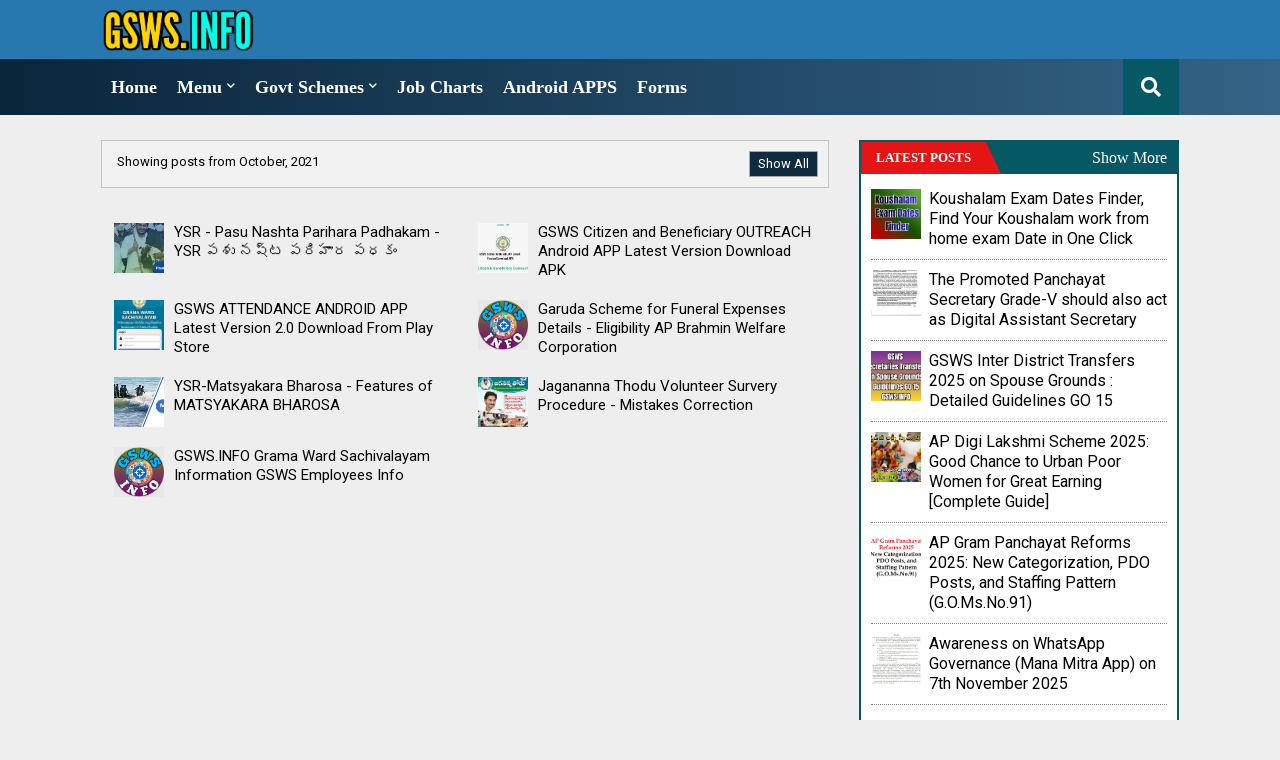

--- FILE ---
content_type: text/html; charset=utf-8
request_url: https://www.google.com/recaptcha/api2/aframe
body_size: 264
content:
<!DOCTYPE HTML><html><head><meta http-equiv="content-type" content="text/html; charset=UTF-8"></head><body><script nonce="teMxIyptpLzU19W2c2E1FA">/** Anti-fraud and anti-abuse applications only. See google.com/recaptcha */ try{var clients={'sodar':'https://pagead2.googlesyndication.com/pagead/sodar?'};window.addEventListener("message",function(a){try{if(a.source===window.parent){var b=JSON.parse(a.data);var c=clients[b['id']];if(c){var d=document.createElement('img');d.src=c+b['params']+'&rc='+(localStorage.getItem("rc::a")?sessionStorage.getItem("rc::b"):"");window.document.body.appendChild(d);sessionStorage.setItem("rc::e",parseInt(sessionStorage.getItem("rc::e")||0)+1);localStorage.setItem("rc::h",'1768964987754');}}}catch(b){}});window.parent.postMessage("_grecaptcha_ready", "*");}catch(b){}</script></body></html>

--- FILE ---
content_type: text/javascript; charset=UTF-8
request_url: https://www.gsws.info/feeds/posts/default?alt=json-in-script&max-results=4&callback=jQuery351021951120290306858_1768964985132&_=1768964985133
body_size: 12584
content:
// API callback
jQuery351021951120290306858_1768964985132({"version":"1.0","encoding":"UTF-8","feed":{"xmlns":"http://www.w3.org/2005/Atom","xmlns$openSearch":"http://a9.com/-/spec/opensearchrss/1.0/","xmlns$blogger":"http://schemas.google.com/blogger/2008","xmlns$georss":"http://www.georss.org/georss","xmlns$gd":"http://schemas.google.com/g/2005","xmlns$thr":"http://purl.org/syndication/thread/1.0","id":{"$t":"tag:blogger.com,1999:blog-558800691351656443"},"updated":{"$t":"2026-01-17T21:33:40.106+05:30"},"category":[{"term":"Schemes"},{"term":"Orders2022"},{"term":"Transfers"},{"term":"Job Charts"},{"term":"Orders2021"},{"term":"Probation"},{"term":"News"},{"term":"Orders"},{"term":"Service Rules"},{"term":"GO2025"},{"term":"Rationalisation"},{"term":"GO2024"},{"term":"Leave Rules"},{"term":"PRC"},{"term":"Ward Secretaries"},{"term":"APPs"},{"term":"Acts"},{"term":"EBC Nestham"},{"term":"GO2022"},{"term":"Orders2024"},{"term":"Pensions"},{"term":"Proceedings"},{"term":"Thodu"},{"term":"User Manual"},{"term":"APPSC"},{"term":"Bhima"},{"term":"CPS"},{"term":"Chedodu"},{"term":"Cheyutha"},{"term":"Court Matters"},{"term":"Crops"},{"term":"DA"},{"term":"Dept Tests"},{"term":"Elections"},{"term":"Emp Applications"},{"term":"GSWS 2.0"},{"term":"Income Tax"},{"term":"Insurance"},{"term":"JLM"},{"term":"Kapu Nestham"},{"term":"Mahila Police"},{"term":"Matsyakara Bharosa"},{"term":"Nethanna Nestham"},{"term":"Orders2023"},{"term":"Promotions"},{"term":"RBK"},{"term":"Registers"},{"term":"Salary"},{"term":"Trainings"},{"term":"Vasathi Deevena"},{"term":"Volunteer"},{"term":"Work from Home"}],"title":{"type":"text","$t":"GSWS NEWS Grama Ward Sachivalaya Employees News AP Govt Schemes Information"},"subtitle":{"type":"html","$t":"AP GSWS NEWS Grama Ward Sachivalaya Employees News AP Govt Schemes Information, GSWS NEWS, GSWS INFO, GSWS Schemes Information, Grama Ward Sachivalayam News, GSWS HELPER, GSWS.IN APGSWS COM APGSWS.IN  AP GSWS News Grama Ward Sachivalayam News AP Govt Schemes YSR Schemes JAGANANNA THODU, BHEEMA CHEYUTA, YSR BHEEMA, YSR CHEDODU, YSR CHEYUTA, YSR KAPU NESTAM, YSR PENSION SCHEME, GSWS HELPER NEWS, "},"link":[{"rel":"http://schemas.google.com/g/2005#feed","type":"application/atom+xml","href":"https:\/\/www.gsws.info\/feeds\/posts\/default"},{"rel":"self","type":"application/atom+xml","href":"https:\/\/www.blogger.com\/feeds\/558800691351656443\/posts\/default?alt=json-in-script\u0026max-results=4"},{"rel":"alternate","type":"text/html","href":"https:\/\/www.gsws.info\/"},{"rel":"hub","href":"http://pubsubhubbub.appspot.com/"},{"rel":"next","type":"application/atom+xml","href":"https:\/\/www.blogger.com\/feeds\/558800691351656443\/posts\/default?alt=json-in-script\u0026start-index=5\u0026max-results=4"}],"author":[{"name":{"$t":"Unknown"},"email":{"$t":"noreply@blogger.com"},"gd$image":{"rel":"http://schemas.google.com/g/2005#thumbnail","width":"16","height":"16","src":"https:\/\/img1.blogblog.com\/img\/b16-rounded.gif"}}],"generator":{"version":"7.00","uri":"http://www.blogger.com","$t":"Blogger"},"openSearch$totalResults":{"$t":"132"},"openSearch$startIndex":{"$t":"1"},"openSearch$itemsPerPage":{"$t":"4"},"entry":[{"id":{"$t":"tag:blogger.com,1999:blog-558800691351656443.post-8333433855309062820"},"published":{"$t":"2026-01-17T19:53:00.003+05:30"},"updated":{"$t":"2026-01-17T21:33:39.992+05:30"},"category":[{"scheme":"http://www.blogger.com/atom/ns#","term":"Schemes"}],"title":{"type":"text","$t":"Koushalam Exam Dates Finder, Find Your Koushalam work from home exam Date in One Click"},"content":{"type":"html","$t":"\u003Cb\u003EKoushalam Exam Dates Finder, Find Your Koushalam Exam Date in One Click.\u003C\/b\u003E Koushalam Exam Dates Finder, Find Your Koushalam work from home selections are held through exams in Sachivalayams. Candidates who have registered through Sachivalayam for the Koushalam Work from Home are required for the preliminary exam in the allotted Sachivalayam\u003Cdiv\u003E\u003Cbr \/\u003E\u003Cdiv class=\"separator\" style=\"clear: both; text-align: center;\"\u003E\u003Ca href=\"https:\/\/blogger.googleusercontent.com\/img\/b\/R29vZ2xl\/AVvXsEhtCOiChrcc28qucUm9KQ4RQYklHO1Lj5m-Y6_irk119derut5iiOcQObcZQ0BfOu2VDzOWa6NYeubDrtc_-ZWQ2OyFWP_qrqIG-nZQnoPSdcVtW4ELIzdYZ8AoCkVMV98S41d0LUiy8vKEnKijbhtGx4z6FtR4bUmhlBlIPnJ7uw0kHzlnyBjrstDI53k\/s715\/Koushalam%20Exam%20Dates%20Finder,.png\" style=\"margin-left: 1em; margin-right: 1em;\"\u003E\u003Cimg alt=\"Koushalam Exam Dates Finder\" border=\"0\" data-original-height=\"520\" data-original-width=\"715\" src=\"https:\/\/blogger.googleusercontent.com\/img\/b\/R29vZ2xl\/AVvXsEhtCOiChrcc28qucUm9KQ4RQYklHO1Lj5m-Y6_irk119derut5iiOcQObcZQ0BfOu2VDzOWa6NYeubDrtc_-ZWQ2OyFWP_qrqIG-nZQnoPSdcVtW4ELIzdYZ8AoCkVMV98S41d0LUiy8vKEnKijbhtGx4z6FtR4bUmhlBlIPnJ7uw0kHzlnyBjrstDI53k\/s16000\/Koushalam%20Exam%20Dates%20Finder,.png\" title=\"Koushalam Exam Dates Finder\" \/\u003E\u003C\/a\u003E\u003C\/div\u003E\u003Cbr \/\u003E\u003Cdiv\u003E\u003Cbr \/\u003E\n  \n  \n  \n  \u003Ch2 style=\"text-align: left;\"\u003EKoushalam Exam Dates Finder, Find Your Koushalam work from home exam Date in One Click\u003C\/h2\u003E\n  \n  \u003Ccenter\u003E\n\u003Cscript async=\"\" src=\"https:\/\/pagead2.googlesyndication.com\/pagead\/js\/adsbygoogle.js\"\u003E\u003C\/script\u003E\n\u003Cins class=\"adsbygoogle\" data-ad-client=\"ca-pub-2590938952955187\" data-ad-format=\"fluid\" data-ad-layout=\"in-article\" data-ad-slot=\"2950129601\" style=\"display: block; text-align: center;\"\u003E\u003C\/ins\u003E\n\u003Cscript\u003E\n     (adsbygoogle = window.adsbygoogle || []).push({});\n\u003C\/script\u003E\n\u003C\/center\u003E\n\n  \n  \u003Cdiv\u003EKoushalam Exam Dates Finder, Find Your Koushalam Exam Date in One Click. Koushalam Exam Dates Finder, Find Your Koushalam work from home selections are held through exams in Sachivalayams. Candidates who have registered through Sachivalayam for the Koushalam Work from Home are required for the preliminary exam in the allotted Sachivalayam\u003C\/div\u003E\u003Cdiv\u003E\u003Cbr \/\u003E\u003C\/div\u003E\u003Ch2 style=\"text-align: left;\"\u003EHow to Find Koushalam Exam Date\u003C\/h2\u003E\u003Cdiv\u003EPresent spell of Koushalam Exams are being held from 17th Jan to 23rd Jan 2026. Sachivlayam Wise Exam Dates, Candidates Names, Time Schedule to appear for Exam are released. Find the Sachivalayam Wise Koushalam Exam Dates in below link in One Click\u003Cbr \/\u003E\u003Col style=\"text-align: left;\"\u003E\u003Cli\u003EFirst Click the District\u003C\/li\u003E\u003Cli\u003ESelect the Mandal\u003C\/li\u003E\u003Cli\u003ESelect the Sachivlayam\u003C\/li\u003E\u003Cli\u003EClick on Submit and on the next screen, the List of Candidates will displayed on Screen.\u003C\/li\u003E\u003C\/ol\u003E\u003C\/div\u003E\u003C\/div\u003E\u003C\/div\u003E\u003Cdiv\u003E\u003Cbr \/\u003E\u003C\/div\u003E\u003Cdiv style=\"text-align: center;\"\u003E\u003Ca href=\"https:\/\/a.gsws.info\/koushalam\/\"\u003E\u003Cspan style=\"color: #2b00fe; font-size: large;\"\u003E\u003Cb\u003EFind Your Koushalam Exam Date Here\u003C\/b\u003E\u003C\/span\u003E\u003C\/a\u003E\u003C\/div\u003E"},"link":[{"rel":"replies","type":"application/atom+xml","href":"https:\/\/www.gsws.info\/feeds\/8333433855309062820\/comments\/default","title":"Post Comments"},{"rel":"replies","type":"text/html","href":"https:\/\/www.gsws.info\/2026\/01\/koushalam-exam-dates-finder-find-your.html#comment-form","title":"0 Comments"},{"rel":"edit","type":"application/atom+xml","href":"https:\/\/www.blogger.com\/feeds\/558800691351656443\/posts\/default\/8333433855309062820"},{"rel":"self","type":"application/atom+xml","href":"https:\/\/www.blogger.com\/feeds\/558800691351656443\/posts\/default\/8333433855309062820"},{"rel":"alternate","type":"text/html","href":"https:\/\/www.gsws.info\/2026\/01\/koushalam-exam-dates-finder-find-your.html","title":"Koushalam Exam Dates Finder, Find Your Koushalam work from home exam Date in One Click"}],"author":[{"name":{"$t":"Unknown"},"email":{"$t":"noreply@blogger.com"},"gd$image":{"rel":"http://schemas.google.com/g/2005#thumbnail","width":"16","height":"16","src":"https:\/\/img1.blogblog.com\/img\/b16-rounded.gif"}}],"media$thumbnail":{"xmlns$media":"http://search.yahoo.com/mrss/","url":"https:\/\/blogger.googleusercontent.com\/img\/b\/R29vZ2xl\/AVvXsEhtCOiChrcc28qucUm9KQ4RQYklHO1Lj5m-Y6_irk119derut5iiOcQObcZQ0BfOu2VDzOWa6NYeubDrtc_-ZWQ2OyFWP_qrqIG-nZQnoPSdcVtW4ELIzdYZ8AoCkVMV98S41d0LUiy8vKEnKijbhtGx4z6FtR4bUmhlBlIPnJ7uw0kHzlnyBjrstDI53k\/s72-c\/Koushalam%20Exam%20Dates%20Finder,.png","height":"72","width":"72"},"thr$total":{"$t":"0"}},{"id":{"$t":"tag:blogger.com,1999:blog-558800691351656443.post-2101815850739930195"},"published":{"$t":"2025-12-11T05:25:00.002+05:30"},"updated":{"$t":"2025-12-11T05:25:24.061+05:30"},"category":[{"scheme":"http://www.blogger.com/atom/ns#","term":"Orders"}],"title":{"type":"text","$t":"The Promoted Panchayat Secretary Grade-V should also act as Digital Assistant Secretary"},"content":{"type":"html","$t":"Memo No.3051671\/GWS01\/2025-1\u0026nbsp;Dated: 08.12.2025 Dept, of GSWS- Village\/Ward Secretariats - Promotions from Panchayat Secretary Grade-VI to Grade-V- prior intimation - Instructions -Issued-Reg.\u003Cbr \/\u003E\u003Cbr \/\u003ESub: Dept, of GSWS- Village\/Ward Secretariats - Promotions from Panchayat Secretary Grade-VI to Grade-V- prior intimation - Instructions -Issued-Reg.\u003Cbr \/\u003E\u003Ch2 style=\"text-align: left;\"\u003EThe Promoted Panchayat Secretary Grade-V should also act as Digital Assistant Secretary\u003C\/h2\u003ERef.\u0026nbsp;\u003Cdiv\u003E1. G.O.Ms.No.1, GSWS Department, Dt.25.01.2025.\u003Cbr \/\u003E2. G.O. Rt. No.12, GSWS Department, Dated: 18.08.2025.\u003Cbr \/\u003E3. From the Director, GSWS, Vijayawada vide their e-file bearing computer.No.3042655.\u003Cbr \/\u003E\u003Cbr \/\u003EIn the reference 1st cited, Government have categorized the Village Ward Secretariats \u0026amp; Rationalized the Functionaries and directed deployment of optimum number of Functionaries in all Village \/ Ward Secretariats and ensure minimum 6, 7 \u0026amp; 8 Functionaries in Category A.B\u0026amp;C Secretariats respectively for effective addressing of grievances and delivering of various services and schemes to the satisfaction of public.\u003Cbr \/\u003E\u003Ccenter\u003E\n\u003Cscript async src=\"https:\/\/pagead2.googlesyndication.com\/pagead\/js\/adsbygoogle.js\"\u003E\u003C\/script\u003E\n\u003Cins class=\"adsbygoogle\"\n     style=\"display:block; text-align:center;\"\n     data-ad-layout=\"in-article\"\n     data-ad-format=\"fluid\"\n     data-ad-client=\"ca-pub-2590938952955187\"\n     data-ad-slot=\"2950129601\"\u003E\u003C\/ins\u003E\n\u003Cscript\u003E\n     (adsbygoogle = window.adsbygoogle || []).push({});\n\u003C\/script\u003E\n\u003C\/center\u003E\u003Cbr \/\u003E2. Further vide reference 2nd cited, Government has issued certain guidelines requiring Prior intimation to GSWS Department while giving promotions and deputations\/ OD arrangements of Village \/ Ward Secretariat Functionaries, to ensure the smooth functioning of the Village Ward Secretariats.\u003Cbr \/\u003E\u003Cbr \/\u003E3. In the reference 3rd cited, the Director, GSWS, Vijayawada has informed that the deployment of an optimum number of functionaries is essential for the effective discharge of various functions. The rationalization of functionaries and grouping of secretariats is intended to utilize the services of functionaries at optimum level.\u0026nbsp;\u003C\/div\u003E\u003Cdiv\u003E\u003Cbr \/\u003E\u003C\/div\u003E\u003Cdiv\u003EIt is one of the ways to remove the hurdles like uneven number of working strength in various secretariats in functioning of the system up to the satisfaction of public. Meanwhile, the DPOs of Prakasam and West Godavari Districts have intimated the award of promotions from Panchayat Secretary Grade -VI to Grade-V in Village Secretariats.\u0026nbsp;\u003C\/div\u003E\u003Cdiv\u003E\u003Cbr \/\u003E\u003C\/div\u003E\u003Cdiv\u003EHence, he has requested the Government to issue necessary instructions to all District Collectors to follow the steps while posting the promoted the Panchayat Secretaries from Grade-VI to Grade-V, for seamless delivery of services and to lessen the inconvenience to the public.\u003Cbr \/\u003E\u003Cbr \/\u003E4. Government after careful examination, hereby issues the following guidelines to adhere to while effecting postings of Panchayat Secretary Grade-VI to Grade-V promotees in the Village Ward Secretariats in the state, with a view to minimizing public inconvenience and ensuring smooth functioning of Village Ward Secretariats.\u003Cbr \/\u003E\u003Cul style=\"text-align: left;\"\u003E\u003Cli\u003E1. Wherever the post of Panchayat Secretary Grade-V is vacant in the same Village Secretariat, the promotee shall be posted in the same place. The individual shall attend to both the duties.\u003C\/li\u003E\u003Cli\u003E2. If the post of Panchayat Secretary Grade-V is already working in the same Village Secretariat, the promotee shall be posted to other Village Secretariats where the posts of Digital Assistants are vacant, as far as possible.\u003C\/li\u003E\u003Cli\u003E3. The Panchayat Secretary Gr-V shall be instructed to attend invariably the duties of Digital Assistants wherever posts are vacant, or where the posts are not positioned as per rationalization norms.\u003C\/li\u003E\u003C\/ul\u003EThe Director, GSWS, Vijayawada and all the District Collectors in the State shall take necessary action accordingly.\u003Cbr \/\u003E\u003C\/div\u003E\u003Cdiv\u003E\u003Cb\u003E\u003Cspan style=\"font-size: medium;\"\u003EThe Image is given below for Reference\u003C\/span\u003E\u003C\/b\u003E\u003C\/div\u003E\u003Ccenter\u003E\n\u003Cscript async src=\"https:\/\/pagead2.googlesyndication.com\/pagead\/js\/adsbygoogle.js\"\u003E\u003C\/script\u003E\n\u003Cins class=\"adsbygoogle\"\n     style=\"display:block; text-align:center;\"\n     data-ad-layout=\"in-article\"\n     data-ad-format=\"fluid\"\n     data-ad-client=\"ca-pub-2590938952955187\"\n     data-ad-slot=\"2950129601\"\u003E\u003C\/ins\u003E\n\u003Cscript\u003E\n     (adsbygoogle = window.adsbygoogle || []).push({});\n\u003C\/script\u003E\n\u003C\/center\u003E\u003Cdiv class=\"separator\" style=\"clear: both; text-align: center;\"\u003E\u003Ca href=\"https:\/\/blogger.googleusercontent.com\/img\/b\/R29vZ2xl\/AVvXsEgR19gtRy7TXPNeRzf7HsWf7jgaeI9E9DZ-EPVReHr6mYMy943TCAoHWMFHo4Nu7xYqgvs3UvYhEg5pyxNo9WgHkJUcSH5cNN8F7kOkavUgw8pOBKazxcrPvVtStpgJ-GDnr5La4e9LRiapD026jzUi1_cwwbOFnuhJUTyJW4Xk_CkEZRTc7rc4aF5tZMk\/s1583\/Photo%20from%20Ap%20Teachers%20Zakirs%20Net%20(5).jpg\" imageanchor=\"1\" style=\"margin-left: 1em; margin-right: 1em;\"\u003E\u003Cimg alt=\"The Promoted Panchayat Secretary Grade-V should also act as Digital Assistant Secretary\" border=\"0\" data-original-height=\"1583\" data-original-width=\"703\" src=\"https:\/\/blogger.googleusercontent.com\/img\/b\/R29vZ2xl\/AVvXsEgR19gtRy7TXPNeRzf7HsWf7jgaeI9E9DZ-EPVReHr6mYMy943TCAoHWMFHo4Nu7xYqgvs3UvYhEg5pyxNo9WgHkJUcSH5cNN8F7kOkavUgw8pOBKazxcrPvVtStpgJ-GDnr5La4e9LRiapD026jzUi1_cwwbOFnuhJUTyJW4Xk_CkEZRTc7rc4aF5tZMk\/s16000\/Photo%20from%20Ap%20Teachers%20Zakirs%20Net%20(5).jpg\" title=\"The Promoted Panchayat Secretary Grade-V should also act as Digital Assistant Secretary\" \/\u003E\u003C\/a\u003E\u003C\/div\u003E\u003Cbr \/\u003E\u003Cdiv\u003E\u003Cbr \/\u003E\u003C\/div\u003E"},"link":[{"rel":"replies","type":"application/atom+xml","href":"https:\/\/www.gsws.info\/feeds\/2101815850739930195\/comments\/default","title":"Post Comments"},{"rel":"replies","type":"text/html","href":"https:\/\/www.gsws.info\/2025\/12\/the-promoted-panchayat-secretary-grade.html#comment-form","title":"0 Comments"},{"rel":"edit","type":"application/atom+xml","href":"https:\/\/www.blogger.com\/feeds\/558800691351656443\/posts\/default\/2101815850739930195"},{"rel":"self","type":"application/atom+xml","href":"https:\/\/www.blogger.com\/feeds\/558800691351656443\/posts\/default\/2101815850739930195"},{"rel":"alternate","type":"text/html","href":"https:\/\/www.gsws.info\/2025\/12\/the-promoted-panchayat-secretary-grade.html","title":"The Promoted Panchayat Secretary Grade-V should also act as Digital Assistant Secretary"}],"author":[{"name":{"$t":"Unknown"},"email":{"$t":"noreply@blogger.com"},"gd$image":{"rel":"http://schemas.google.com/g/2005#thumbnail","width":"16","height":"16","src":"https:\/\/img1.blogblog.com\/img\/b16-rounded.gif"}}],"media$thumbnail":{"xmlns$media":"http://search.yahoo.com/mrss/","url":"https:\/\/blogger.googleusercontent.com\/img\/b\/R29vZ2xl\/AVvXsEgR19gtRy7TXPNeRzf7HsWf7jgaeI9E9DZ-EPVReHr6mYMy943TCAoHWMFHo4Nu7xYqgvs3UvYhEg5pyxNo9WgHkJUcSH5cNN8F7kOkavUgw8pOBKazxcrPvVtStpgJ-GDnr5La4e9LRiapD026jzUi1_cwwbOFnuhJUTyJW4Xk_CkEZRTc7rc4aF5tZMk\/s72-c\/Photo%20from%20Ap%20Teachers%20Zakirs%20Net%20(5).jpg","height":"72","width":"72"},"thr$total":{"$t":"0"}},{"id":{"$t":"tag:blogger.com,1999:blog-558800691351656443.post-2804864967527651630"},"published":{"$t":"2025-11-17T20:13:00.003+05:30"},"updated":{"$t":"2025-11-17T20:13:13.732+05:30"},"category":[{"scheme":"http://www.blogger.com/atom/ns#","term":"Transfers"}],"title":{"type":"text","$t":"GSWS Inter District Transfers 2025 on Spouse Grounds : Detailed Guidelines GO 15"},"content":{"type":"html","$t":"GSWS Inter District Transfers 2025 on Spouse Grounds : Detailed Guidelines GO 15.\u0026nbsp;\u003Cbr \/\u003EDepartment  of  GSWS –  Village\/Ward  Secretariats  – Functionaries  – Inter  District Transfers on spouse Grounds – Guidelines - Orders – Issued.\u0026nbsp;\u003Cbr \/\u003EDEPARTMENT OF GRAMA SACHIVALAYAMS AND WARD SACHIVALAYAMS\u003Cbr \/\u003EG.O. MS. No. 15                                                                         Dated: 17-11-2025\n\n\n\u003Ccenter\u003E\n\u003Cscript async src=\"https:\/\/pagead2.googlesyndication.com\/pagead\/js\/adsbygoogle.js\"\u003E\u003C\/script\u003E\n\u003Cins class=\"adsbygoogle\"\n     style=\"display:block; text-align:center;\"\n     data-ad-layout=\"in-article\"\n     data-ad-format=\"fluid\"\n     data-ad-client=\"ca-pub-2590938952955187\"\n     data-ad-slot=\"2950129601\"\u003E\u003C\/ins\u003E\n\u003Cscript\u003E\n     (adsbygoogle = window.adsbygoogle || []).push({});\n\u003C\/script\u003E\n\u003C\/center\u003E\n\n\u003Cdiv class=\"separator\" style=\"clear: both; text-align: center;\"\u003E\u003Ca href=\"https:\/\/blogger.googleusercontent.com\/img\/b\/R29vZ2xl\/AVvXsEgx4FDk9FZfNZDkBgVh5ZzPzAagMTA2DT-0q89uYvBo_NaxdbUG6mzEay-4nfZVtSkWYaAdBbiCaK3TJfADCdLx6CyeZ21XzH1Gncp9JDpcZiE7bY4rMoQox-xgBT667ZuZu6pJuMp-zSPpaBYamN9hsOWaXF4YHKvmMjhWkmM08ZJuX_sWczMcMbDC-qM\/s710\/GSWS%20Secretaries%20Transfers%20on%20Spouse%20Grounds%20Detailed%20Guidelines%20GO%2015.png\" imageanchor=\"1\" style=\"margin-left: 1em; margin-right: 1em;\"\u003E\u003Cimg alt=\"GSWS Inter District Transfers 2025 on Spouse Grounds :  A Detailed Guidelines GO 15\" border=\"0\" data-original-height=\"520\" data-original-width=\"710\" src=\"https:\/\/blogger.googleusercontent.com\/img\/b\/R29vZ2xl\/AVvXsEgx4FDk9FZfNZDkBgVh5ZzPzAagMTA2DT-0q89uYvBo_NaxdbUG6mzEay-4nfZVtSkWYaAdBbiCaK3TJfADCdLx6CyeZ21XzH1Gncp9JDpcZiE7bY4rMoQox-xgBT667ZuZu6pJuMp-zSPpaBYamN9hsOWaXF4YHKvmMjhWkmM08ZJuX_sWczMcMbDC-qM\/s16000\/GSWS%20Secretaries%20Transfers%20on%20Spouse%20Grounds%20Detailed%20Guidelines%20GO%2015.png\" title=\"GSWS Inter District Transfers 2025 on Spouse Grounds :  A Detailed Guidelines GO 15\" \/\u003E\u003C\/a\u003E\u003C\/div\u003E\u003Cbr \/\u003E\u003Cdiv\u003E\u003Cbr \/\u003E\u003Ch2 style=\"text-align: left;\"\u003ESummary of G.O. MS. No. 15\u003C\/h2\u003EThis is an official Government Order issued by the Government of Andhra Pradesh's Department of Grama Sachivalayams and Ward Sachivalayams (GSWS), dated November 17, 2025, establishing guidelines for inter-district transfers of Village\/Ward Secretariat functionaries on spouse grounds. \u003Cbr \/\u003EBackground Context\n\u003Ch3 class=\"font-claude-response-subheading text-text-100 mt-1 -mb-1.5\"\u003ESecretariat Categorization:\u003C\/h3\u003E\n\u003Cp class=\"font-claude-response-body whitespace-normal break-words\"\u003EThe government has categorized Village Secretariats into three categories based on population:\u003C\/p\u003E\n\u003Cul class=\"[\u0026amp;:not(:last-child)_ul]:pb-1 [\u0026amp;:not(:last-child)_ol]:pb-1 list-disc space-y-2.5 pl-7\"\u003E\n\u003Cli class=\"whitespace-normal break-words\"\u003E\u003Cstrong\u003ECategory A\u003C\/strong\u003E: Minimum 6 functionaries\u003C\/li\u003E\n\u003Cli class=\"whitespace-normal break-words\"\u003E\u003Cstrong\u003ECategory B\u003C\/strong\u003E: Minimum 7 functionaries\u003C\/li\u003E\n\u003Cli class=\"whitespace-normal break-words\"\u003E\u003Cstrong\u003ECategory C\u003C\/strong\u003E: Minimum 8 functionaries\u003C\/li\u003E\n\u003C\/ul\u003E\n\u003Ch3 style=\"text-align: left;\"\u003EKey Principles for GSWS Inter District Spouse Transfers\u003C\/h3\u003E\u003Ch3 class=\"font-claude-response-subheading text-text-100 mt-1 -mb-1.5\"\u003EEligibility Criteria:\u003C\/h3\u003E\n\u003Col class=\"[\u0026amp;:not(:last-child)_ul]:pb-1 [\u0026amp;:not(:last-child)_ol]:pb-1 list-decimal space-y-2.5 pl-7\"\u003E\n\u003Cli class=\"whitespace-normal break-words\"\u003E\u003Cstrong\u003ESpouse Employment Requirements\u003C\/strong\u003E:\n\u003Cul class=\"[\u0026amp;:not(:last-child)_ul]:pb-1 [\u0026amp;:not(:last-child)_ol]:pb-1 list-disc space-y-2.5 pl-7\"\u003E\n\u003Cli class=\"whitespace-normal break-words\"\u003ESpouse must be employed in State Government (including PSUs, State Universities, Municipalities, Cooperative\/Aided Institutions)\u003C\/li\u003E\n\u003Cli class=\"whitespace-normal break-words\"\u003EOR Central Government\/Central Government Institutions\/Central Universities\u003C\/li\u003E\n\u003Cli class=\"whitespace-normal break-words\"\u003E\u003Cstrong\u003EImportant\u003C\/strong\u003E: Private sector spouse employment is NOT considered valid grounds\u003C\/li\u003E\n\u003C\/ul\u003E\n\u003C\/li\u003E\n\u003Cli class=\"whitespace-normal break-words\"\u003E\u003Cstrong\u003EMandatory Documentation\u003C\/strong\u003E:\n\u003Cul class=\"[\u0026amp;:not(:last-child)_ul]:pb-1 [\u0026amp;:not(:last-child)_ol]:pb-1 list-disc space-y-2.5 pl-7\"\u003E\n\u003Cli class=\"whitespace-normal break-words\"\u003EMarriage Certificate\u003C\/li\u003E\n\u003Cli class=\"whitespace-normal break-words\"\u003ECertificate from spouse's employer with employee ID\u003C\/li\u003E\n\u003Cli class=\"whitespace-normal break-words\"\u003ENo Dues Certificate from MPDO\/Municipal Commissioner\u003C\/li\u003E\n\u003Cli class=\"whitespace-normal break-words\"\u003EApplications must be attested by MPDO\/Municipal Commissioner\u003C\/li\u003E\n\u003C\/ul\u003E\n\u003C\/li\u003E\n\u003Cli class=\"whitespace-normal break-words\"\u003E\u003Cstrong\u003EDisqualifications\u003C\/strong\u003E:\n\u003Cul class=\"[\u0026amp;:not(:last-child)_ul]:pb-1 [\u0026amp;:not(:last-child)_ol]:pb-1 list-disc space-y-2.5 pl-7\"\u003E\n\u003Cli class=\"whitespace-normal break-words\"\u003EPending disciplinary charges\u003C\/li\u003E\n\u003Cli class=\"whitespace-normal break-words\"\u003EACB\/Vigilance cases\u003C\/li\u003E\n\u003Cli class=\"whitespace-normal break-words\"\u003EFalse information\/documents (liable for disciplinary and criminal action)\u003C\/li\u003E\n\u003C\/ul\u003E\n\u003C\/li\u003E\n\u003C\/ol\u003E\n\u003Ch2 class=\"font-claude-response-heading text-text-100 mt-1 -mb-0.5\"\u003ETransfer Process\u003C\/h2\u003E\n\u003Ch3 class=\"font-claude-response-subheading text-text-100 mt-1 -mb-1.5\"\u003EApplication Procedure:\u003C\/h3\u003E\n\u003Col class=\"[\u0026amp;:not(:last-child)_ul]:pb-1 [\u0026amp;:not(:last-child)_ol]:pb-1 list-decimal space-y-2.5 pl-7\"\u003E\n\u003Cli class=\"whitespace-normal break-words\"\u003E\u003Cstrong\u003EOnline Submission\u003C\/strong\u003E: All applications must be submitted through an online portal\u003C\/li\u003E\n\u003Cli class=\"whitespace-normal break-words\"\u003E\u003Cstrong\u003ERequest-Based Only\u003C\/strong\u003E: Transfers are not automatic; employees must request\u003C\/li\u003E\n\u003Cli class=\"whitespace-normal break-words\"\u003E\u003Cstrong\u003ETransfer Unit\u003C\/strong\u003E: Erstwhile districts serve as the transfer unit\u003C\/li\u003E\n\u003Cli class=\"whitespace-normal break-words\"\u003E\u003Cstrong\u003EChoice Declaration\u003C\/strong\u003E: Employees can declare preferred Mandals\/ULBs\u003C\/li\u003E\n\u003C\/ol\u003E\n  \n\u003Ccenter\u003E\n\u003Cscript async src=\"https:\/\/pagead2.googlesyndication.com\/pagead\/js\/adsbygoogle.js\"\u003E\u003C\/script\u003E\n\u003Cins class=\"adsbygoogle\"\n     style=\"display:block; text-align:center;\"\n     data-ad-layout=\"in-article\"\n     data-ad-format=\"fluid\"\n     data-ad-client=\"ca-pub-2590938952955187\"\n     data-ad-slot=\"2950129601\"\u003E\u003C\/ins\u003E\n\u003Cscript\u003E\n     (adsbygoogle = window.adsbygoogle || []).push({});\n\u003C\/script\u003E\n\u003C\/center\u003E\n\u003Ch3 class=\"font-claude-response-subheading text-text-100 mt-1 -mb-1.5\"\u003ESelection Process:\u003C\/h3\u003E\n\u003Col class=\"[\u0026amp;:not(:last-child)_ul]:pb-1 [\u0026amp;:not(:last-child)_ol]:pb-1 list-decimal space-y-2.5 pl-7\"\u003E\n\u003Cli class=\"whitespace-normal break-words\"\u003E\u003Cstrong\u003EVacancy Publication\u003C\/strong\u003E: HODs at district level publish available vacancies\u003C\/li\u003E\n\u003Cli class=\"whitespace-normal break-words\"\u003E\u003Cstrong\u003EProvisional Seniority List\u003C\/strong\u003E: Based on merit rank, displayed on portal\u003C\/li\u003E\n\u003Cli class=\"whitespace-normal break-words\"\u003E\u003Cstrong\u003EObjections Period\u003C\/strong\u003E: Applicants can upload objections with proof\u003C\/li\u003E\n\u003Cli class=\"whitespace-normal break-words\"\u003E\u003Cstrong\u003EFinal Seniority List\u003C\/strong\u003E: Published after objection resolution\u003C\/li\u003E\n\u003Cli class=\"whitespace-normal break-words\"\u003E\u003Cstrong\u003EMerit-Based Ranking\u003C\/strong\u003E:\n\u003Cul class=\"[\u0026amp;:not(:last-child)_ul]:pb-1 [\u0026amp;:not(:last-child)_ol]:pb-1 list-disc space-y-2.5 pl-7\"\u003E\n\u003Cli class=\"whitespace-normal break-words\"\u003EPrimary: Merit rank in district selection list\u003C\/li\u003E\n\u003Cli class=\"whitespace-normal break-words\"\u003ETie-breaker: Seniority, then Date of Birth\u003C\/li\u003E\u003C\/ul\u003E\u003C\/li\u003E\u003C\/ol\u003E\u003Ch2 style=\"text-align: left;\"\u003ERead the Detailed GO 15 Official Text\u003C\/h2\u003E\u003Cbr \/\u003ERead the following: -\u003Cbr \/\u003E1.G.O.Ms.No.01 GSWS Department, dated 25.01.2025.\u003Cbr \/\u003E2.G.O.Ms.No.03 GSWS Department, dated 10.04.2025.\u003Cbr \/\u003E3.G.O.Ms.No.04 GSWS Department, dated 17.05.2025.\u003Cbr \/\u003E4.G.O.Ms.No.23, Finance (HR.I-PLG\u0026amp; Policy) Dept.,dt.15.05.2025.\u003Cbr \/\u003E5.G.O.Ms.No.05, GSWS Department, dt.12.06.2025.\u003Cbr \/\u003E6.From the Director, GSWS, Vijayawada, E-file Computer No.2999478\u003Cbr \/\u003E\u003Cbr \/\u003EORDER:\u003Cbr \/\u003EThe  Government  have  issued  Orders  in  the  reference  1st   read  above  on Rationalisation   of   Village\/Ward    Secretariats    and   Functionaries    for   effective implementation of Real Time Governance at Village\/Ward level and achievement of Swarna Andhra Vision @2047.\u003Cbr \/\u003E\u003Cbr \/\u003E2.       The Government have categorized the Village Secretariats into Category “A” Category  “B”  and  Category  “C”  based  on  the  population  and  Functionaries  as General  Purpose,  Specific  Purpose  and  Aspirational.  Further,  Government  have Ordered  deployment  of  optimum  number  of  Functionaries  to  ensure  effective discharge of various functions. Minimum of 6 (six) Functionaries in the Village\/Ward Secretariats falling under Category “A”, 7 (Seven) under Category “B” and 8 (eight) Functionaries under Category “C” .\u003Cbr \/\u003E\u003Cbr \/\u003E3.      In the references 2nd  \u0026amp; 3rd  read above, orders have been issued for positioning of  various  designations  of  General-purpose  Functionaries  and  Specific  Purpose Functionaries    in    the   Village   \/Ward   Secretariats    under    Rationalisation    of Functionaries \u0026amp; Categorisation of Secretariats.\u003Cbr \/\u003E\u003Cbr \/\u003E4.      In the reference 5th  read above, Government have issued certain guidelines for positioning and transferring of Functionaries working in the Village\/Ward Secretariats\u003Cbr \/\u003E\u003Cbr \/\u003E5.     In the reference 6th  read above, the Director, GSWS, Vijayawada has requested the Government to issue guidelines for inter-district transfer of GSWS employees on spouse grounds.\u003Cbr \/\u003E\u003Cbr \/\u003E6.     After careful examination of the matter, Government hereby issues the following guidelines for inter District Transfers on Spouse grounds of GSWS employees:\u003Cbr \/\u003E\u003Cbr \/\u003E\u003Ch2 style=\"text-align: left;\"\u003EGSWS Inter District Transfers Principles for Transfers and Postings:\u003C\/h2\u003E\u003Cbr \/\u003E1.Transfers shall be entertained on request basis only.\u003Cbr \/\u003E2.Application for transfer shall be submitted through ONLINE.\u003Cbr \/\u003E3.The requests for local cadre transfers on the ground that either wife or husband is in State Government Service and the other spouse in private employee shall not be considered.\u003Cbr \/\u003E4. The unit for transfer is the unit of the appointment i.e., erstwhile Districts.\u003Cbr \/\u003E5. Transparent declaration of Vacancies: HOD’s at the erstwhile District Level shall publish the list of vacancies available under the respective designations.\u003Cbr \/\u003E6. Employee will be provided an option to declare their choice Mandals \/ ULBs.\u003Cbr \/\u003E7. Request of employee having any disciplinary charges \/ ACB\/Vigilance cases pending against him\/her shall not be considered.\u003Cbr \/\u003E8. Employees shall produce ‘No Dues Certificate’ from the MPDO\/Municipal Commissioner as the case may be along with their request transfer\u0026nbsp;application.\u003Cbr \/\u003E9. The Applications are submitted online with attested by the MPDO\/Municipal Commissioner.\u003Cbr \/\u003E10.Once the application time line is closed, Verification of applications through online will be taken up. Provisional seniority list in each category based on merit rank is displayed in the Portal.\u003Cbr \/\u003E11.Objections can be uploaded with proof in the Portal and objections are redressed and replies will be posted by respective HoDs at District level.\u0026nbsp;\u003Cbr \/\u003E12.Final Seniority list in each Category shall be displayed in the Portal.\u003Cbr \/\u003E13.Employee whose spouse working in the State Government including Public Sector Undertaking\/State Universities\/ Municipalities\/Cooperative Institutions\/ Aided Institution etc\/Central Government \/ Central Government Institutions\/ Central Universities etc shall be considered. Such applicants shall invariably\u0026nbsp;\u003Cdiv\u003EProduce (a) Marriage Certificate and (b) Certificate from the employer along With the employee ID., subject to fulfilment of the following conditions:\u003Cbr \/\u003E\n\u003Ccenter\u003E\n\u003Cscript async src=\"https:\/\/pagead2.googlesyndication.com\/pagead\/js\/adsbygoogle.js\"\u003E\u003C\/script\u003E\n\u003Cins class=\"adsbygoogle\"\n     style=\"display:block; text-align:center;\"\n     data-ad-layout=\"in-article\"\n     data-ad-format=\"fluid\"\n     data-ad-client=\"ca-pub-2590938952955187\"\n     data-ad-slot=\"2950129601\"\u003E\u003C\/ins\u003E\n\u003Cscript\u003E\n     (adsbygoogle = window.adsbygoogle || []).push({});\n\u003C\/script\u003E\n\u003C\/center\u003E\u003Ch2 style=\"text-align: left;\"\u003EConditions for GSWS Inter District Transfers 2025 on Spouse Grounds\u003C\/h2\u003Ea. Transfer can be done only, when there exists a clear vacancy.\u003Cbr \/\u003Eb. The functionary who get Inter District transfer shall take the last rank among the Employees of the opted erstwhile District of the same\u0026nbsp;designation irrespective of the year of recruitment.\u003Cbr \/\u003Ec. Applicants are serially arranged based on the Merit rank in their respective District selection list. In case of a tie, preference should be given to seniority followed by Date of Birth.\u003Cbr \/\u003E\u003Ch2 style=\"text-align: left;\"\u003EProcedure of issue of Transfer Proceedings:\u003C\/h2\u003E\u003Cul style=\"text-align: left;\"\u003E\u003Cli\u003E1.Logins will be given in the Portal to the Secretaries and HoDs of the Concerned Line Department for effecting Inter District transfers.\u003C\/li\u003E\u003Cli\u003E2.Transfer proceedings for transfers from one District to another District shall be issued by the Secretary to Government of the concerned Line\u0026nbsp;Departments. All such proposals on inter-district transfers shall henceforth be routed through GA (MC-I) Dept., before obtaining orders in Circulation duly following the guidelines issued in the U.O. Note No.555-SPF-A\/91\/1, GA(SPF-A)Dept.,Dt.04.10.1991 and G.O.Ms.No.389,GA(MC.I) Dept.,dt.06.07.2021 and circular memo.no.7232\/MC-I\/2011-1,GA(MC-I) Dept., dt.04.08. 2021.\u003C\/li\u003E\u003Cli\u003E3.In the first instance, the Employees are allotted to Mandal\/ULB in the Portal itself.\u003C\/li\u003E\u003Cli\u003E4.Thereafter, the respective Appointing Authority allots the specific\u0026nbsp;Secretariat in the Mandal\/ ULB to the employee on transfer by means of counselling procedure.\u003C\/li\u003E\u003Cli\u003E5.Appointing Authorities i.e. the District Collectors, Regional Directors of Municipal Administration, Deputy Directors of Tribal Welfare Department, Assistant Directors of Survey \u0026amp; Land Records, Joint Directors of Agriculture Department, District Officers of Sericulture Department, Joint Directors\u003C\/li\u003E\u003Cli\u003EFisheries, Joint Director Animal Husbandry, Superintending Engineers of Public Health Department, Regional Deputy Directors of Town \u0026amp; Country Planning Department and Regional Directors of Medical \u0026amp; Health Department shall issue final transfer proceedings.\u003C\/li\u003E\u003Cli\u003E8.     The  District Collectors \/ appointing authorities shall ensure presence of  6,7,8 functionaries based on category of Secretariats as prescribed under rationalization norms in the  G.O.Ms.No.1, Dept., of GSWS, 25.01.2025.\u003C\/li\u003E\u003Cli\u003E9.      It shall be noted that if any employee submits false information\/ documents and also  the  officer  who  countersigned  the  same  are  liable  for  disciplinary  as  well as criminal action.\u003C\/li\u003E\u003Cli\u003E10.     The  employees  shall  not  be  eligible  for  TTA  \/DA  and  joining  time  as  the transfers are affected at their request.\u003C\/li\u003E\u003Cli\u003E11.    The process of Transfers shall be completed by 30th, November 2025.\u003C\/li\u003E\u003Cli\u003E12.    The Director, GSWS, shall prepare a schedule of Transfers and communicate to all the concerned.\u003C\/li\u003E\u003C\/ul\u003E\u003Cdiv\u003E\u003Ca href=\"https:\/\/drive.google.com\/file\/d\/1pDOKNcNh9vZACcB3-RIBHTttaMe-OcoO\/view?usp=sharing\"\u003EDownload the GSWS Inter District Transfers 2025 PDF\u003C\/a\u003E\u003C\/div\u003E\u003C\/div\u003E\u003C\/div\u003E"},"link":[{"rel":"replies","type":"application/atom+xml","href":"https:\/\/www.gsws.info\/feeds\/2804864967527651630\/comments\/default","title":"Post Comments"},{"rel":"replies","type":"text/html","href":"https:\/\/www.gsws.info\/2025\/11\/gsws-inter-district-transfers-2025-on.html#comment-form","title":"0 Comments"},{"rel":"edit","type":"application/atom+xml","href":"https:\/\/www.blogger.com\/feeds\/558800691351656443\/posts\/default\/2804864967527651630"},{"rel":"self","type":"application/atom+xml","href":"https:\/\/www.blogger.com\/feeds\/558800691351656443\/posts\/default\/2804864967527651630"},{"rel":"alternate","type":"text/html","href":"https:\/\/www.gsws.info\/2025\/11\/gsws-inter-district-transfers-2025-on.html","title":"GSWS Inter District Transfers 2025 on Spouse Grounds : Detailed Guidelines GO 15"}],"author":[{"name":{"$t":"Unknown"},"email":{"$t":"noreply@blogger.com"},"gd$image":{"rel":"http://schemas.google.com/g/2005#thumbnail","width":"16","height":"16","src":"https:\/\/img1.blogblog.com\/img\/b16-rounded.gif"}}],"media$thumbnail":{"xmlns$media":"http://search.yahoo.com/mrss/","url":"https:\/\/blogger.googleusercontent.com\/img\/b\/R29vZ2xl\/AVvXsEgx4FDk9FZfNZDkBgVh5ZzPzAagMTA2DT-0q89uYvBo_NaxdbUG6mzEay-4nfZVtSkWYaAdBbiCaK3TJfADCdLx6CyeZ21XzH1Gncp9JDpcZiE7bY4rMoQox-xgBT667ZuZu6pJuMp-zSPpaBYamN9hsOWaXF4YHKvmMjhWkmM08ZJuX_sWczMcMbDC-qM\/s72-c\/GSWS%20Secretaries%20Transfers%20on%20Spouse%20Grounds%20Detailed%20Guidelines%20GO%2015.png","height":"72","width":"72"},"thr$total":{"$t":"0"}},{"id":{"$t":"tag:blogger.com,1999:blog-558800691351656443.post-898512322508345980"},"published":{"$t":"2025-11-15T22:58:00.005+05:30"},"updated":{"$t":"2025-11-15T22:58:50.993+05:30"},"category":[{"scheme":"http://www.blogger.com/atom/ns#","term":"Schemes"}],"title":{"type":"text","$t":"AP Digi Lakshmi Scheme 2025: Good Chance to Urban Poor Women for Great Earning [Complete Guide]"},"content":{"type":"html","$t":" AP Digi Lakshmi Scheme 2025: Good Chance to Urban Poor Women for Great Earning [Complete Guide].\u0026nbsp; The Government of Andhra Pradesh launched the ‘Digi-Lakshmi’ scheme to digitally empower urban poor women.\u0026nbsp; Complete Details, Eligibility, How to Avail the Scheme Benefit, Details of the Scheme explained below.\u003Cdiv\u003E\u003Cbr \/\u003E\u003C\/div\u003E\u003Cdiv\u003EA total of 9,034 Common Service Centres (CSCs) will be set up across all Urban Local Bodies (ULBs) in the state.\u0026nbsp; These CSCs will be run by eligible Self-Help Group (SHG) women under the ‘One Family, One Entrepreneur’ (OF-OE) vision. The Mission Director of MEPMA (Mission for Elimination of Poverty in Municipal Areas) will implement the scheme\u003Cdiv\u003E\u003Cbr \/\u003E\u003C\/div\u003E\u003Cdiv class=\"separator\" style=\"clear: both; text-align: center;\"\u003E\u003Ca href=\"https:\/\/blogger.googleusercontent.com\/img\/b\/R29vZ2xl\/AVvXsEjOq3GmgW7jBTl6THFjtA1CxFt2jhYiVgBzjAk0C3cpgUbiGqa6keBCB49N9SVMddmxKRrjGH7ZLCKeNWaYkqSnGZrYHwkYSERGvknpR6HvB19nX-Yx5GSRrdG5-6UGeyo_zR0kJr2cDuoygPDywL85Jr3RfxF45ngL0y-9vPTU4SGMQGdX3MYHmtXvYAU\/s710\/AP%20%E0%B0%A1%E0%B0%BF%E0%B0%9C%E0%B0%BF%20%E0%B0%B2%E0%B0%95%E0%B1%8D%E0%B0%B7%E0%B1%8D%E0%B0%AE%E0%B1%80%20%E0%B0%B8%E0%B1%8D%E0%B0%95%E0%B1%80%E0%B0%AE%E0%B1%8D%202025%20(1).jpg\" imageanchor=\"1\" style=\"margin-left: 1em; margin-right: 1em;\"\u003E\u003Cimg alt=\"AP Digi Lakshmi Scheme 2025: Good Chance to Urban Poor Women for Great Earning [Complete Guide]\" border=\"0\" data-original-height=\"520\" data-original-width=\"710\" src=\"https:\/\/blogger.googleusercontent.com\/img\/b\/R29vZ2xl\/AVvXsEjOq3GmgW7jBTl6THFjtA1CxFt2jhYiVgBzjAk0C3cpgUbiGqa6keBCB49N9SVMddmxKRrjGH7ZLCKeNWaYkqSnGZrYHwkYSERGvknpR6HvB19nX-Yx5GSRrdG5-6UGeyo_zR0kJr2cDuoygPDywL85Jr3RfxF45ngL0y-9vPTU4SGMQGdX3MYHmtXvYAU\/s16000\/AP%20%E0%B0%A1%E0%B0%BF%E0%B0%9C%E0%B0%BF%20%E0%B0%B2%E0%B0%95%E0%B1%8D%E0%B0%B7%E0%B1%8D%E0%B0%AE%E0%B1%80%20%E0%B0%B8%E0%B1%8D%E0%B0%95%E0%B1%80%E0%B0%AE%E0%B1%8D%202025%20(1).jpg\" title=\"AP Digi Lakshmi Scheme 2025: Good Chance to Urban Poor Women for Great Earning [Complete Guide]\" \/\u003E\u003C\/a\u003E\u003C\/div\u003E\u003Cdiv\u003E\u003Cbr \/\u003E\u003C\/div\u003E\u003Ch2 style=\"text-align: left;\"\u003EWhat is the AP Digi-Lakshmi Scheme?\u003C\/h2\u003EThe Digi-Lakshmi scheme is designed to help women from Self-Help Groups (SHGs) become small business owners. These women will run digital kiosks, called ATOM Kiosks, which will offer nearly 250 public services like bill payments, certificates, and applications for various schemes. This scheme is part of the larger plan called ‘One Family, One Entrepreneur’ (OF-OE) which aims to support women in becoming entrepreneurs.\u003C\/div\u003E\u003Cdiv\u003E\u003Ch2 style=\"text-align: left;\"\u003EWho Can Run the Centres?\u003C\/h2\u003ETo manage these service centres, women must meet certain conditions,\u003Cbr \/\u003E\u003Cul style=\"text-align: left;\"\u003E\u003Cli\u003EBe aged between 21 and 40 years\u003C\/li\u003E\u003Cli\u003EBe married and settled in their area\u003C\/li\u003E\u003Cli\u003EHave been an active SHG member for at least 3 years\u003C\/li\u003E\u003Cli\u003EHold a graduate degree and have basic technical knowledge\u003C\/li\u003E\u003Cli\u003EEach woman will receive training and support from the Mission for Elimination of Poverty in Municipal Areas (MEPMA). They can also take loans between ₹2 lakh to ₹2.5 lakh to set up the centres.\u003C\/li\u003E\u003C\/ul\u003E\u003Cdiv\u003E\n   \n   \n\u003Ccenter\u003E\n\u003Cscript async src=\"https:\/\/pagead2.googlesyndication.com\/pagead\/js\/adsbygoogle.js\"\u003E\u003C\/script\u003E\n\u003Cins class=\"adsbygoogle\"\n     style=\"display:block; text-align:center;\"\n     data-ad-layout=\"in-article\"\n     data-ad-format=\"fluid\"\n     data-ad-client=\"ca-pub-2590938952955187\"\n     data-ad-slot=\"2950129601\"\u003E\u003C\/ins\u003E\n\u003Cscript\u003E\n     (adsbygoogle = window.adsbygoogle || []).push({});\n\u003C\/script\u003E\n\u003C\/center\u003E\n   \n   \n   \u003Ch2 style=\"text-align: left;\"\u003EAP Digi Lakshmi Scheme Kiosk Services – పూర్తి సమాచారం | డిజి లక్ష్మి కియోస్క్ సేవల వివరాలు\u003C\/h2\u003Eఆంధ్రప్రదేశ్ ప్రభుత్వం మహిళా సాధికారతను పెంపొందించే దిశగా, ‘డిజి లక్ష్మి’ కియోస్క్ సెంటర్లు అనే కొత్త సర్వీస్ డెలివరీ సిస్టమ్‌ను ప్రవేశపెడుతోంది. స్వయం సహాయక సంఘాల మహిళలకు ఉపాధి అందిస్తూ, పట్టణాల్లో నివసించే ప్రజలకు ప్రభుత్వ సేవలను ఇంటి వద్దకే అందించడమే ఈ పథకం లక్ష్యం.\u003C\/div\u003E\u003Cdiv\u003E\u003Cbr \/\u003E\u003C\/div\u003E\u003Cdiv\u003Eఈ పథకం ద్వారా DWCRA \/ Self Help Group (SHG) Women కు ఉపాధి లభించడంతో పాటు పట్టణాల్లో ప్రజలకు ప్రభుత్వ సేవలు (Government Services at Doorstep) సులభంగా అందించడమే ముఖ్య ఉద్దేశ్యం.\u003Cbr \/\u003E\u003Cbr \/\u003Eఈ పథకం ద్వారా 10,000 డిజి లక్ష్మి కియోస్క్ సెంటర్లు ఏర్పాటు చేసి, మొదటివిడతలో 20 రకాల డిజిటల్ సేవలు ప్రజలకు అందుబాటులోకి రానున్నాయి.\u003C\/div\u003E\u003C\/div\u003E\u003Cdiv\u003E\u003Cbr \/\u003E\u003C\/div\u003E\u003Ch2 style=\"text-align: left;\"\u003Eడిజి లక్ష్మి (Digi Lakshmi Scheme) పథకం ఏమిటి?\u003C\/h2\u003Eడిజి లక్ష్మి (Digi Lakshmi) అనేది ప్రభుత్వ సేవలను సులభతరం చేయడానికి రూపొందించిన డిజిటల్ సర్వీస్ కియోస్క్ మోడల్. ఈ కియోస్క్‌లను DWCRA \/ Self Help Group (SHG) మహిళలే నిర్వహిస్తారు.\u003Cbr \/\u003E\u003Cbr \/\u003E\u003Cb\u003Eఈ పథకం లక్ష్యాలు:\u003C\/b\u003E\u003Cbr \/\u003E\u003Cul style=\"text-align: left;\"\u003E\u003Cli\u003Eమహిళలకు నెలకు ₹30,000 వరకు సంపాదించే అవకాశం\u003C\/li\u003E\u003Cli\u003Eపేదలకు ఇంటి వద్ద ప్రభుత్వ సేవలు\u003C\/li\u003E\u003Cli\u003Eపట్టణాల్లో కార్యాలయాల చుట్టూ తిరగాల్సిన అవసరం లేకుండా సౌకర్యాలు\u003C\/li\u003E\u003Cli\u003Eస్వయం సహాయక సంఘాల సభ్యుల ఆర్థిక స్థితి బలోపేతం\u003C\/li\u003E\u003C\/ul\u003E\u003Cdiv\u003E\u003Ch2 style=\"text-align: left;\"\u003Eడిజి లక్ష్మి పథకం అర్హతలు (Digi Lakshmi Scheme Eligibility Criteria)\u003C\/h2\u003E\u003Cdiv\u003E\u003Cul style=\"text-align: left;\"\u003E\u003Cli\u003Eకనీసం 3 సంవత్సరాల పాటు SHG సభ్యత్వం\u003C\/li\u003E\u003Cli\u003Eవయసు 21 నుంచి 45 సంవత్సరాల వరకు\u003C\/li\u003E\u003Cli\u003Eకనీసం డిగ్రీ విద్యార్హత\u003C\/li\u003E\u003Cli\u003Eకంప్యూటర్ పరిజ్ఞానం ఉండాలి\u003C\/li\u003E\u003Cli\u003Eపట్టణ ప్రాంతాల్లో నివాసం\u003C\/li\u003E\u003Cli\u003Eఎంపికైన మహిళలకు ప్రభుత్వం ₹2,00,000 రుణం అందిస్తుంది.\u003C\/li\u003E\u003Cli\u003Eఈ రుణంతో కంప్యూటర్, ప్రింటర్, పరికరాలు కొనుగోలు చేయవచ్చు.\u003C\/li\u003E\u003C\/ul\u003E\u003Ch2 style=\"text-align: left;\"\u003EAndhra Pradesh Digi Lakshmi Scheme 2025 Details Table\u003C\/h2\u003E\u003C\/div\u003E\u003C\/div\u003E\n\n\u003Ccenter\u003E\n\u003Cscript async src=\"https:\/\/pagead2.googlesyndication.com\/pagead\/js\/adsbygoogle.js\"\u003E\u003C\/script\u003E\n\u003Cins class=\"adsbygoogle\"\n     style=\"display:block; text-align:center;\"\n     data-ad-layout=\"in-article\"\n     data-ad-format=\"fluid\"\n     data-ad-client=\"ca-pub-2590938952955187\"\n     data-ad-slot=\"2950129601\"\u003E\u003C\/ins\u003E\n\u003Cscript\u003E\n     (adsbygoogle = window.adsbygoogle || []).push({});\n\u003C\/script\u003E\n\u003C\/center\u003E\n\u003Ctable align=\"center\" border=\"1\" cellpadding=\"2\" cellspacing=\"0\" style=\"width: 100%;\"\u003E\n  \u003Ctbody\u003E\n    \u003Ctr\u003E\n      \u003Cth colspan=\"2\"\u003EAndhra Pradesh Digi Lakshmi \u003Ca href=\"https:\/\/www.gsws.info\/search\/label\/Schemes\"\u003EScheme\u003C\/a\u003E 2025 – పూర్తి వివరాల టేబుల్\u003C\/th\u003E\n    \u003C\/tr\u003E\n    \u003Ctr\u003E\n      \u003Ctd\u003E\u003Cstrong\u003Eపథకం పేరు\u003C\/strong\u003E\u003C\/td\u003E\n      \u003Ctd\u003EDigi Lakshmi Scheme (డిజి లక్ష్మి పథకం)\u003C\/td\u003E\n    \u003C\/tr\u003E\n    \u003Ctr\u003E\n      \u003Ctd\u003E\u003Cstrong\u003Eపథకం లక్ష్యం\u003C\/strong\u003E\u003C\/td\u003E\n      \u003Ctd\u003ESHG మహిళలకు ఉపాధి, పట్టణ ప్రజలకు ఇంటి వద్ద ప్రభుత్వ సేవలు\u003C\/td\u003E\n    \u003C\/tr\u003E\n    \u003Ctr\u003E\n      \u003Ctd\u003E\u003Cstrong\u003Eమొత్తం కియోస్క్ సెంటర్లు\u003C\/strong\u003E\u003C\/td\u003E\n      \u003Ctd\u003E10,000 Digi Lakshmi Kiosks\u003C\/td\u003E\n    \u003C\/tr\u003E\n    \u003Ctr\u003E\n      \u003Ctd\u003E\u003Cstrong\u003Eఅందించే సేవలు\u003C\/strong\u003E\u003C\/td\u003E\n      \u003Ctd\u003E20 Digital Citizen Services (పన్నులు, బిల్లులు, సర్టిఫికేట్లు, రుణాలు మొదలైనవి)\u003C\/td\u003E\n    \u003C\/tr\u003E\n    \u003Ctr\u003E\n      \u003Ctd\u003E\u003Cstrong\u003Eభవిష్యత్ సేవలు\u003C\/strong\u003E\u003C\/td\u003E\n      \u003Ctd\u003E250+ Services (అధికారికంగా ప్రణాళికలో)\u003C\/td\u003E\n    \u003C\/tr\u003E\n    \u003Ctr\u003E\n      \u003Ctd\u003E\u003Cstrong\u003Eనిర్వహణ\u003C\/strong\u003E\u003C\/td\u003E\n      \u003Ctd\u003EDWCRA \/ SHG మహిళలు నిర్వహిస్తారు\u003C\/td\u003E\n    \u003C\/tr\u003E\n    \u003Ctr\u003E\n      \u003Ctd\u003E\u003Cstrong\u003Eమహిళలకు ఆదాయం\u003C\/strong\u003E\u003C\/td\u003E\n      \u003Ctd\u003Eనెలకు ₹30,000 వరకు\u003C\/td\u003E\n    \u003C\/tr\u003E\n    \u003Ctr\u003E\n      \u003Ctd\u003E\u003Cstrong\u003Eఅర్హతలు\u003C\/strong\u003E\u003C\/td\u003E\n      \u003Ctd\u003E• 3 సంవత్సరాల SHG సభ్యత్వం\u003Cbr \/\u003E\n        • వయసు 21–45 సంవత్సరాలు\u003Cbr \/\u003E\n        • కనీసం డిగ్రీ\u003Cbr \/\u003E\n        • కంప్యూటర్ పరిజ్ఞానం\u003Cbr \/\u003E\n        • పట్టణ నివాసం\u003C\/td\u003E\n    \u003C\/tr\u003E\n    \u003Ctr\u003E\n      \u003Ctd\u003E\u003Cstrong\u003Eప్రభుత్వ రుణం\u003C\/strong\u003E\u003C\/td\u003E\n      \u003Ctd\u003E₹72,00,000 రుణ సహాయం\u003C\/td\u003E\n    \u003C\/tr\u003E\n    \u003Ctr\u003E\n      \u003Ctd\u003E\u003Cstrong\u003Eరుణం ద్వారా కొనుగోలు చేసేవి\u003C\/strong\u003E\u003C\/td\u003E\n      \u003Ctd\u003Eకంప్యూటర్, ప్రింటర్, స్కానర్, డిజిటల్ పరికరాలు\u003C\/td\u003E\n    \u003C\/tr\u003E\n    \u003Ctr\u003E\n      \u003Ctd\u003E\u003Cstrong\u003Eకియోస్క్ ద్వారా అందించే ప్రధాన సేవలు\u003C\/strong\u003E\u003C\/td\u003E\n      \u003Ctd\u003E• పన్నులు \u0026amp; బిల్లుల చెల్లింపులు\u003Cbr \/\u003E\n        • బస్సు \u0026amp; రైలు టికెట్లు\u003Cbr \/\u003E\n        • ఆన్లైన్ దరఖాస్తులు\u003Cbr \/\u003E\n        • ఆదాయ \/ కుల \/ నివాస సర్టిఫికేట్లు\u003Cbr \/\u003E\n        • SHG రుణాల చెల్లింపులు\u003Cbr \/\u003E\n        • బ్యాంకింగ్ సేవలు\u003C\/td\u003E\n    \u003C\/tr\u003E\n    \u003Ctr\u003E\n      \u003Ctd\u003E\u003Cstrong\u003Eపథకం ప్రయోజనాలు – మహిళలకు\u003C\/strong\u003E\u003C\/td\u003E\n      \u003Ctd\u003E• స్వయం ఉపాధి\u003Cbr \/\u003E\n        • ₹30,000 ఆదాయం\u003Cbr \/\u003E\n        • డిజిటల్ స్కిల్స్ అభివృద్ధి\u003Cbr \/\u003E\n        • ఆర్థిక స్వావలంబన\u003C\/td\u003E\n    \u003C\/tr\u003E\n    \u003Ctr\u003E\n      \u003Ctd\u003E\u003Cstrong\u003Eపథకం ప్రయోజనాలు – ప్రజలకు\u003C\/strong\u003E\u003C\/td\u003E\n      \u003Ctd\u003E• ఇంటి వద్ద ప్రభుత్వ సేవలు\u003Cbr \/\u003E\n        • కార్యాలయాలు \/ క్యూలు అవసరం లేదు\u003Cbr \/\u003E\n        • వేగవంతమైన సేవలు\u003Cbr \/\u003E\n        • తక్కువ సర్వీస్ ఛార్జీలు\u003C\/td\u003E\n    \u003C\/tr\u003E\n    \u003Ctr\u003E\n      \u003Ctd\u003E\u003Cstrong\u003Eప్రస్తుత స్థితి\u003C\/strong\u003E\u003C\/td\u003E\n      \u003Ctd\u003E10,000 కియోస్క్‌ల గుర్తింపు పూర్తయింది, SHG మహిళలకు శిక్షణ ప్రారంభం\u003C\/td\u003E\n    \u003C\/tr\u003E\n    \u003Ctr\u003E\n      \u003Ctd\u003E\u003Cstrong\u003Eఎవరికోసం?\u003C\/strong\u003E\u003C\/td\u003E\n      \u003Ctd\u003ESHG \/ DWCRA మహిళల కోసం\u003C\/td\u003E\n    \u003C\/tr\u003E\n  \u003C\/tbody\u003E\n\u003C\/table\u003E\n\u003Cdiv\u003E\u003Cdiv\u003E\u003Cbr \/\u003E\n\u003Ccenter\u003E\n\u003Cscript async src=\"https:\/\/pagead2.googlesyndication.com\/pagead\/js\/adsbygoogle.js\"\u003E\u003C\/script\u003E\n\u003Cins class=\"adsbygoogle\"\n     style=\"display:block; text-align:center;\"\n     data-ad-layout=\"in-article\"\n     data-ad-format=\"fluid\"\n     data-ad-client=\"ca-pub-2590938952955187\"\n     data-ad-slot=\"2950129601\"\u003E\u003C\/ins\u003E\n\u003Cscript\u003E\n     (adsbygoogle = window.adsbygoogle || []).push({});\n\u003C\/script\u003E\n\u003C\/center\u003E\u003Ch2 style=\"text-align: left;\"\u003Eడిజి లక్ష్మి కియోస్క్ అందించే 20 సేవలు (20 Services Offered in Digi Lakshmi Kiosks)\u003C\/h2\u003Eరాష్ట్ర ప్రభుత్వం ప్రారంభ దశలో ప్రజలకు క్రింది 20 డిజిటల్ సేవలు అందిస్తుంది:\u003Cbr \/\u003E\u003Cbr \/\u003E\u003Cb\u003E1. పన్నులు \u0026amp; బిల్లుల చెల్లింపులు (Bill Payments)\u003Cbr \/\u003E\u003Cul style=\"text-align: left;\"\u003E\u003Cli\u003Eఆస్తి పన్ను (Property Tax Payment)\u003C\/li\u003E\u003Cli\u003Eతాగునీటి బిల్లు (Water Bill Payment)\u003C\/li\u003E\u003Cli\u003Eవిద్యుత్ బిల్లు (Electricity Bill)\u003C\/li\u003E\u003Cli\u003Eమున్సిపల్ చార్జీలు\u003C\/li\u003E\u003C\/ul\u003E2. టికెటింగ్ సేవలు (Ticket Booking Services)\u003C\/b\u003E\u003Cbr \/\u003E\u003Cul style=\"text-align: left;\"\u003E\u003Cli\u003EAPSRTC Bus Tickets\u003C\/li\u003E\u003Cli\u003ETrain Tickets Booking\u003C\/li\u003E\u003C\/ul\u003E\u003Cb\u003E3. ఆన్లైన్ దరఖాస్తులు (Online Applications)\u003C\/b\u003E\u003Cbr \/\u003E\u003Cul style=\"text-align: left;\"\u003E\u003Cli\u003Eప్రభుత్వ ఉద్యోగ దరఖాస్తులు (Government Job Applications)\u003C\/li\u003E\u003Cli\u003EScholarships Applications\u003C\/li\u003E\u003Cli\u003Eవివిధ ప్రభుత్వ పథకాల రిజిస్ట్రేషన్లు\u003C\/li\u003E\u003C\/ul\u003E\u003Cb\u003E4. ధ్రువపత్రాల సేవలు (Certificate Services)\u003C\/b\u003E\u003Cbr \/\u003E\u003Cul style=\"text-align: left;\"\u003E\u003Cli\u003Eఆదాయ ధ్రువపత్రం (Income Certificate)\u003C\/li\u003E\u003Cli\u003Eకుల ధ్రువపత్రం (Caste Certificate)\u003C\/li\u003E\u003Cli\u003Eనివాస ధ్రువపత్రం (Residence Certificate)\u003C\/li\u003E\u003Cli\u003Eజనన\/మరణ సర్టిఫికేట్లు\u003C\/li\u003E\u003C\/ul\u003E\u003Cb\u003E5. రుణాలు \u0026amp; చెల్లింపులు (Loan \u0026amp; Banking Services)\u003C\/b\u003E\u003Cbr \/\u003E\u003Cul style=\"text-align: left;\"\u003E\u003Cli\u003ESHG రుణాల వాయిదాలు చెల్లింపు\u003C\/li\u003E\u003Cli\u003Eబ్యాంకింగ్ సేవలు\u003C\/li\u003E\u003C\/ul\u003Eమీసేవ (Meeseva) లో అందుబాటులో ఉన్న అనేక సేవలు ఈ కియోస్క్‌లలో కూడా ఉంటాయి.\u003C\/div\u003E\u003C\/div\u003E\u003Cdiv\u003E\u003Cbr \/\u003E\u003C\/div\u003E\u003Cdiv\u003E\u003Ch2 style=\"text-align: left;\"\u003EDigi Lakshmi Scheme FAQ – తరచుగా అడిగే ప్రశ్నలు\u003C\/h2\u003E\u003Cdiv\u003E\u003Cb\u003E1. డిజి లక్ష్మి పథకం ఎవరికోసం?\u003C\/b\u003E\u003C\/div\u003E\u003Cdiv\u003ESHG \/ DWCRA మహిళల కోసం.\u003C\/div\u003E\u003Cdiv\u003E\u003Cbr \/\u003E\u003C\/div\u003E\u003Cdiv\u003E\u003Cb\u003E2. మహిళలు ఎంత ఆదాయం పొందవచ్చు?\u003C\/b\u003E\u003C\/div\u003E\u003Cdiv\u003Eనెలకు సుమారు ₹30,000 వరకు.\u003C\/div\u003E\u003Cdiv\u003E\u003Cbr \/\u003E\u003C\/div\u003E\u003Cdiv\u003E\u003Cb\u003E3. మొత్తం ఎన్ని సేవలు అందిస్తారు?\u003C\/b\u003E\u003C\/div\u003E\u003Cdiv\u003Eప్రారంభ దశలో 20 డిజిటల్ సేవలు అందిస్తారు.\u003C\/div\u003E\u003Cdiv\u003E\u003Cbr \/\u003E\u003C\/div\u003E\u003Cdiv\u003E\u003Cb\u003E4. ప్రభుత్వం ఎంత రుణం ఇస్తుంది?\u003C\/b\u003E\u003C\/div\u003E\u003Cdiv\u003Eమహిళలకు ₹72 లక్షల రుణ సహాయం అందుతుంది.\u003C\/div\u003E\u003Cdiv\u003E\u003Cbr \/\u003E\u003C\/div\u003E\u003Cdiv\u003E\u003Cb\u003E5. ఏ విద్యార్హత కావాలి?\u003C\/b\u003E\u003C\/div\u003E\u003Cdiv\u003Eకనీసం డిగ్రీ + కంప్యూటర్ పరిజ్ఞానం.\u003C\/div\u003E\u003C\/div\u003E\u003Cdiv\u003E\u003Cbr \/\u003E\u003C\/div\u003E\u003Cdiv\u003E\u003Cdiv\u003Eభవిష్యత్‌లో ఈ కియోస్క్‌ల ద్వారా 250+ సేవలు అందించబోతున్న నేపథ్యంలో, డిజి లక్ష్మి సెంటర్స్ ఆంధ్రప్రదేశ్‌లో డిజిటల్ సర్వీస్ డెలీవరీలో ఒక ప్రధాన భాగంగా మారే అవకాశం ఉంది. దీని ద్వారా ప్రజలు సమయం ఆదా చేసుకునే అవకాశం, కార్యాలయాల వద్ద క్యూలు లేకుండా త్వరితగతిన సేవలను పొందగల సామర్థ్యం లభిస్తుంది.\u003C\/div\u003E\u003Cdiv\u003E\u003Cbr \/\u003E\u003C\/div\u003E\u003Cdiv\u003Eమొత్తంగా, డిజి లక్ష్మి పథకం ఆంధ్రప్రదేశ్‌లో మహిళల ఆర్థిక స్వావలంబన, డిజిటల్ ఇండియా లక్ష్యాలు, మరియు టెక్నాలజీ ఆధారిత ప్రభుత్వ సేవల అందుబాటులను మరింత బలోపేతం చేస్తుంది.\u003C\/div\u003E\u003C\/div\u003E\u003Cdiv\u003E\u003Cbr \/\u003E\u003C\/div\u003E"},"link":[{"rel":"replies","type":"application/atom+xml","href":"https:\/\/www.gsws.info\/feeds\/898512322508345980\/comments\/default","title":"Post Comments"},{"rel":"replies","type":"text/html","href":"https:\/\/www.gsws.info\/2025\/11\/ap-digi-lakshmi-scheme-2025-good-chance.html#comment-form","title":"0 Comments"},{"rel":"edit","type":"application/atom+xml","href":"https:\/\/www.blogger.com\/feeds\/558800691351656443\/posts\/default\/898512322508345980"},{"rel":"self","type":"application/atom+xml","href":"https:\/\/www.blogger.com\/feeds\/558800691351656443\/posts\/default\/898512322508345980"},{"rel":"alternate","type":"text/html","href":"https:\/\/www.gsws.info\/2025\/11\/ap-digi-lakshmi-scheme-2025-good-chance.html","title":"AP Digi Lakshmi Scheme 2025: Good Chance to Urban Poor Women for Great Earning [Complete Guide]"}],"author":[{"name":{"$t":"Unknown"},"email":{"$t":"noreply@blogger.com"},"gd$image":{"rel":"http://schemas.google.com/g/2005#thumbnail","width":"16","height":"16","src":"https:\/\/img1.blogblog.com\/img\/b16-rounded.gif"}}],"media$thumbnail":{"xmlns$media":"http://search.yahoo.com/mrss/","url":"https:\/\/blogger.googleusercontent.com\/img\/b\/R29vZ2xl\/AVvXsEjOq3GmgW7jBTl6THFjtA1CxFt2jhYiVgBzjAk0C3cpgUbiGqa6keBCB49N9SVMddmxKRrjGH7ZLCKeNWaYkqSnGZrYHwkYSERGvknpR6HvB19nX-Yx5GSRrdG5-6UGeyo_zR0kJr2cDuoygPDywL85Jr3RfxF45ngL0y-9vPTU4SGMQGdX3MYHmtXvYAU\/s72-c\/AP%20%E0%B0%A1%E0%B0%BF%E0%B0%9C%E0%B0%BF%20%E0%B0%B2%E0%B0%95%E0%B1%8D%E0%B0%B7%E0%B1%8D%E0%B0%AE%E0%B1%80%20%E0%B0%B8%E0%B1%8D%E0%B0%95%E0%B1%80%E0%B0%AE%E0%B1%8D%202025%20(1).jpg","height":"72","width":"72"},"thr$total":{"$t":"0"}}]}});

--- FILE ---
content_type: text/javascript; charset=UTF-8
request_url: https://www.gsws.info/feeds/posts/default?alt=json-in-script&max-results=4&callback=jQuery351021951120290306858_1768964985130&_=1768964985131
body_size: 12369
content:
// API callback
jQuery351021951120290306858_1768964985130({"version":"1.0","encoding":"UTF-8","feed":{"xmlns":"http://www.w3.org/2005/Atom","xmlns$openSearch":"http://a9.com/-/spec/opensearchrss/1.0/","xmlns$blogger":"http://schemas.google.com/blogger/2008","xmlns$georss":"http://www.georss.org/georss","xmlns$gd":"http://schemas.google.com/g/2005","xmlns$thr":"http://purl.org/syndication/thread/1.0","id":{"$t":"tag:blogger.com,1999:blog-558800691351656443"},"updated":{"$t":"2026-01-17T21:33:40.106+05:30"},"category":[{"term":"Schemes"},{"term":"Orders2022"},{"term":"Transfers"},{"term":"Job Charts"},{"term":"Orders2021"},{"term":"Probation"},{"term":"News"},{"term":"Orders"},{"term":"Service Rules"},{"term":"GO2025"},{"term":"Rationalisation"},{"term":"GO2024"},{"term":"Leave Rules"},{"term":"PRC"},{"term":"Ward Secretaries"},{"term":"APPs"},{"term":"Acts"},{"term":"EBC Nestham"},{"term":"GO2022"},{"term":"Orders2024"},{"term":"Pensions"},{"term":"Proceedings"},{"term":"Thodu"},{"term":"User Manual"},{"term":"APPSC"},{"term":"Bhima"},{"term":"CPS"},{"term":"Chedodu"},{"term":"Cheyutha"},{"term":"Court Matters"},{"term":"Crops"},{"term":"DA"},{"term":"Dept Tests"},{"term":"Elections"},{"term":"Emp Applications"},{"term":"GSWS 2.0"},{"term":"Income Tax"},{"term":"Insurance"},{"term":"JLM"},{"term":"Kapu Nestham"},{"term":"Mahila Police"},{"term":"Matsyakara Bharosa"},{"term":"Nethanna Nestham"},{"term":"Orders2023"},{"term":"Promotions"},{"term":"RBK"},{"term":"Registers"},{"term":"Salary"},{"term":"Trainings"},{"term":"Vasathi Deevena"},{"term":"Volunteer"},{"term":"Work from Home"}],"title":{"type":"text","$t":"GSWS NEWS Grama Ward Sachivalaya Employees News AP Govt Schemes Information"},"subtitle":{"type":"html","$t":"AP GSWS NEWS Grama Ward Sachivalaya Employees News AP Govt Schemes Information, GSWS NEWS, GSWS INFO, GSWS Schemes Information, Grama Ward Sachivalayam News, GSWS HELPER, GSWS.IN APGSWS COM APGSWS.IN  AP GSWS News Grama Ward Sachivalayam News AP Govt Schemes YSR Schemes JAGANANNA THODU, BHEEMA CHEYUTA, YSR BHEEMA, YSR CHEDODU, YSR CHEYUTA, YSR KAPU NESTAM, YSR PENSION SCHEME, GSWS HELPER NEWS, "},"link":[{"rel":"http://schemas.google.com/g/2005#feed","type":"application/atom+xml","href":"https:\/\/www.gsws.info\/feeds\/posts\/default"},{"rel":"self","type":"application/atom+xml","href":"https:\/\/www.blogger.com\/feeds\/558800691351656443\/posts\/default?alt=json-in-script\u0026max-results=4"},{"rel":"alternate","type":"text/html","href":"https:\/\/www.gsws.info\/"},{"rel":"hub","href":"http://pubsubhubbub.appspot.com/"},{"rel":"next","type":"application/atom+xml","href":"https:\/\/www.blogger.com\/feeds\/558800691351656443\/posts\/default?alt=json-in-script\u0026start-index=5\u0026max-results=4"}],"author":[{"name":{"$t":"Unknown"},"email":{"$t":"noreply@blogger.com"},"gd$image":{"rel":"http://schemas.google.com/g/2005#thumbnail","width":"16","height":"16","src":"https:\/\/img1.blogblog.com\/img\/b16-rounded.gif"}}],"generator":{"version":"7.00","uri":"http://www.blogger.com","$t":"Blogger"},"openSearch$totalResults":{"$t":"132"},"openSearch$startIndex":{"$t":"1"},"openSearch$itemsPerPage":{"$t":"4"},"entry":[{"id":{"$t":"tag:blogger.com,1999:blog-558800691351656443.post-8333433855309062820"},"published":{"$t":"2026-01-17T19:53:00.003+05:30"},"updated":{"$t":"2026-01-17T21:33:39.992+05:30"},"category":[{"scheme":"http://www.blogger.com/atom/ns#","term":"Schemes"}],"title":{"type":"text","$t":"Koushalam Exam Dates Finder, Find Your Koushalam work from home exam Date in One Click"},"content":{"type":"html","$t":"\u003Cb\u003EKoushalam Exam Dates Finder, Find Your Koushalam Exam Date in One Click.\u003C\/b\u003E Koushalam Exam Dates Finder, Find Your Koushalam work from home selections are held through exams in Sachivalayams. Candidates who have registered through Sachivalayam for the Koushalam Work from Home are required for the preliminary exam in the allotted Sachivalayam\u003Cdiv\u003E\u003Cbr \/\u003E\u003Cdiv class=\"separator\" style=\"clear: both; text-align: center;\"\u003E\u003Ca href=\"https:\/\/blogger.googleusercontent.com\/img\/b\/R29vZ2xl\/AVvXsEhtCOiChrcc28qucUm9KQ4RQYklHO1Lj5m-Y6_irk119derut5iiOcQObcZQ0BfOu2VDzOWa6NYeubDrtc_-ZWQ2OyFWP_qrqIG-nZQnoPSdcVtW4ELIzdYZ8AoCkVMV98S41d0LUiy8vKEnKijbhtGx4z6FtR4bUmhlBlIPnJ7uw0kHzlnyBjrstDI53k\/s715\/Koushalam%20Exam%20Dates%20Finder,.png\" style=\"margin-left: 1em; margin-right: 1em;\"\u003E\u003Cimg alt=\"Koushalam Exam Dates Finder\" border=\"0\" data-original-height=\"520\" data-original-width=\"715\" src=\"https:\/\/blogger.googleusercontent.com\/img\/b\/R29vZ2xl\/AVvXsEhtCOiChrcc28qucUm9KQ4RQYklHO1Lj5m-Y6_irk119derut5iiOcQObcZQ0BfOu2VDzOWa6NYeubDrtc_-ZWQ2OyFWP_qrqIG-nZQnoPSdcVtW4ELIzdYZ8AoCkVMV98S41d0LUiy8vKEnKijbhtGx4z6FtR4bUmhlBlIPnJ7uw0kHzlnyBjrstDI53k\/s16000\/Koushalam%20Exam%20Dates%20Finder,.png\" title=\"Koushalam Exam Dates Finder\" \/\u003E\u003C\/a\u003E\u003C\/div\u003E\u003Cbr \/\u003E\u003Cdiv\u003E\u003Cbr \/\u003E\n  \n  \n  \n  \u003Ch2 style=\"text-align: left;\"\u003EKoushalam Exam Dates Finder, Find Your Koushalam work from home exam Date in One Click\u003C\/h2\u003E\n  \n  \u003Ccenter\u003E\n\u003Cscript async=\"\" src=\"https:\/\/pagead2.googlesyndication.com\/pagead\/js\/adsbygoogle.js\"\u003E\u003C\/script\u003E\n\u003Cins class=\"adsbygoogle\" data-ad-client=\"ca-pub-2590938952955187\" data-ad-format=\"fluid\" data-ad-layout=\"in-article\" data-ad-slot=\"2950129601\" style=\"display: block; text-align: center;\"\u003E\u003C\/ins\u003E\n\u003Cscript\u003E\n     (adsbygoogle = window.adsbygoogle || []).push({});\n\u003C\/script\u003E\n\u003C\/center\u003E\n\n  \n  \u003Cdiv\u003EKoushalam Exam Dates Finder, Find Your Koushalam Exam Date in One Click. Koushalam Exam Dates Finder, Find Your Koushalam work from home selections are held through exams in Sachivalayams. Candidates who have registered through Sachivalayam for the Koushalam Work from Home are required for the preliminary exam in the allotted Sachivalayam\u003C\/div\u003E\u003Cdiv\u003E\u003Cbr \/\u003E\u003C\/div\u003E\u003Ch2 style=\"text-align: left;\"\u003EHow to Find Koushalam Exam Date\u003C\/h2\u003E\u003Cdiv\u003EPresent spell of Koushalam Exams are being held from 17th Jan to 23rd Jan 2026. Sachivlayam Wise Exam Dates, Candidates Names, Time Schedule to appear for Exam are released. Find the Sachivalayam Wise Koushalam Exam Dates in below link in One Click\u003Cbr \/\u003E\u003Col style=\"text-align: left;\"\u003E\u003Cli\u003EFirst Click the District\u003C\/li\u003E\u003Cli\u003ESelect the Mandal\u003C\/li\u003E\u003Cli\u003ESelect the Sachivlayam\u003C\/li\u003E\u003Cli\u003EClick on Submit and on the next screen, the List of Candidates will displayed on Screen.\u003C\/li\u003E\u003C\/ol\u003E\u003C\/div\u003E\u003C\/div\u003E\u003C\/div\u003E\u003Cdiv\u003E\u003Cbr \/\u003E\u003C\/div\u003E\u003Cdiv style=\"text-align: center;\"\u003E\u003Ca href=\"https:\/\/a.gsws.info\/koushalam\/\"\u003E\u003Cspan style=\"color: #2b00fe; font-size: large;\"\u003E\u003Cb\u003EFind Your Koushalam Exam Date Here\u003C\/b\u003E\u003C\/span\u003E\u003C\/a\u003E\u003C\/div\u003E"},"link":[{"rel":"replies","type":"application/atom+xml","href":"https:\/\/www.gsws.info\/feeds\/8333433855309062820\/comments\/default","title":"Post Comments"},{"rel":"replies","type":"text/html","href":"https:\/\/www.gsws.info\/2026\/01\/koushalam-exam-dates-finder-find-your.html#comment-form","title":"0 Comments"},{"rel":"edit","type":"application/atom+xml","href":"https:\/\/www.blogger.com\/feeds\/558800691351656443\/posts\/default\/8333433855309062820"},{"rel":"self","type":"application/atom+xml","href":"https:\/\/www.blogger.com\/feeds\/558800691351656443\/posts\/default\/8333433855309062820"},{"rel":"alternate","type":"text/html","href":"https:\/\/www.gsws.info\/2026\/01\/koushalam-exam-dates-finder-find-your.html","title":"Koushalam Exam Dates Finder, Find Your Koushalam work from home exam Date in One Click"}],"author":[{"name":{"$t":"Unknown"},"email":{"$t":"noreply@blogger.com"},"gd$image":{"rel":"http://schemas.google.com/g/2005#thumbnail","width":"16","height":"16","src":"https:\/\/img1.blogblog.com\/img\/b16-rounded.gif"}}],"media$thumbnail":{"xmlns$media":"http://search.yahoo.com/mrss/","url":"https:\/\/blogger.googleusercontent.com\/img\/b\/R29vZ2xl\/AVvXsEhtCOiChrcc28qucUm9KQ4RQYklHO1Lj5m-Y6_irk119derut5iiOcQObcZQ0BfOu2VDzOWa6NYeubDrtc_-ZWQ2OyFWP_qrqIG-nZQnoPSdcVtW4ELIzdYZ8AoCkVMV98S41d0LUiy8vKEnKijbhtGx4z6FtR4bUmhlBlIPnJ7uw0kHzlnyBjrstDI53k\/s72-c\/Koushalam%20Exam%20Dates%20Finder,.png","height":"72","width":"72"},"thr$total":{"$t":"0"}},{"id":{"$t":"tag:blogger.com,1999:blog-558800691351656443.post-2101815850739930195"},"published":{"$t":"2025-12-11T05:25:00.002+05:30"},"updated":{"$t":"2025-12-11T05:25:24.061+05:30"},"category":[{"scheme":"http://www.blogger.com/atom/ns#","term":"Orders"}],"title":{"type":"text","$t":"The Promoted Panchayat Secretary Grade-V should also act as Digital Assistant Secretary"},"content":{"type":"html","$t":"Memo No.3051671\/GWS01\/2025-1\u0026nbsp;Dated: 08.12.2025 Dept, of GSWS- Village\/Ward Secretariats - Promotions from Panchayat Secretary Grade-VI to Grade-V- prior intimation - Instructions -Issued-Reg.\u003Cbr \/\u003E\u003Cbr \/\u003ESub: Dept, of GSWS- Village\/Ward Secretariats - Promotions from Panchayat Secretary Grade-VI to Grade-V- prior intimation - Instructions -Issued-Reg.\u003Cbr \/\u003E\u003Ch2 style=\"text-align: left;\"\u003EThe Promoted Panchayat Secretary Grade-V should also act as Digital Assistant Secretary\u003C\/h2\u003ERef.\u0026nbsp;\u003Cdiv\u003E1. G.O.Ms.No.1, GSWS Department, Dt.25.01.2025.\u003Cbr \/\u003E2. G.O. Rt. No.12, GSWS Department, Dated: 18.08.2025.\u003Cbr \/\u003E3. From the Director, GSWS, Vijayawada vide their e-file bearing computer.No.3042655.\u003Cbr \/\u003E\u003Cbr \/\u003EIn the reference 1st cited, Government have categorized the Village Ward Secretariats \u0026amp; Rationalized the Functionaries and directed deployment of optimum number of Functionaries in all Village \/ Ward Secretariats and ensure minimum 6, 7 \u0026amp; 8 Functionaries in Category A.B\u0026amp;C Secretariats respectively for effective addressing of grievances and delivering of various services and schemes to the satisfaction of public.\u003Cbr \/\u003E\u003Ccenter\u003E\n\u003Cscript async src=\"https:\/\/pagead2.googlesyndication.com\/pagead\/js\/adsbygoogle.js\"\u003E\u003C\/script\u003E\n\u003Cins class=\"adsbygoogle\"\n     style=\"display:block; text-align:center;\"\n     data-ad-layout=\"in-article\"\n     data-ad-format=\"fluid\"\n     data-ad-client=\"ca-pub-2590938952955187\"\n     data-ad-slot=\"2950129601\"\u003E\u003C\/ins\u003E\n\u003Cscript\u003E\n     (adsbygoogle = window.adsbygoogle || []).push({});\n\u003C\/script\u003E\n\u003C\/center\u003E\u003Cbr \/\u003E2. Further vide reference 2nd cited, Government has issued certain guidelines requiring Prior intimation to GSWS Department while giving promotions and deputations\/ OD arrangements of Village \/ Ward Secretariat Functionaries, to ensure the smooth functioning of the Village Ward Secretariats.\u003Cbr \/\u003E\u003Cbr \/\u003E3. In the reference 3rd cited, the Director, GSWS, Vijayawada has informed that the deployment of an optimum number of functionaries is essential for the effective discharge of various functions. The rationalization of functionaries and grouping of secretariats is intended to utilize the services of functionaries at optimum level.\u0026nbsp;\u003C\/div\u003E\u003Cdiv\u003E\u003Cbr \/\u003E\u003C\/div\u003E\u003Cdiv\u003EIt is one of the ways to remove the hurdles like uneven number of working strength in various secretariats in functioning of the system up to the satisfaction of public. Meanwhile, the DPOs of Prakasam and West Godavari Districts have intimated the award of promotions from Panchayat Secretary Grade -VI to Grade-V in Village Secretariats.\u0026nbsp;\u003C\/div\u003E\u003Cdiv\u003E\u003Cbr \/\u003E\u003C\/div\u003E\u003Cdiv\u003EHence, he has requested the Government to issue necessary instructions to all District Collectors to follow the steps while posting the promoted the Panchayat Secretaries from Grade-VI to Grade-V, for seamless delivery of services and to lessen the inconvenience to the public.\u003Cbr \/\u003E\u003Cbr \/\u003E4. Government after careful examination, hereby issues the following guidelines to adhere to while effecting postings of Panchayat Secretary Grade-VI to Grade-V promotees in the Village Ward Secretariats in the state, with a view to minimizing public inconvenience and ensuring smooth functioning of Village Ward Secretariats.\u003Cbr \/\u003E\u003Cul style=\"text-align: left;\"\u003E\u003Cli\u003E1. Wherever the post of Panchayat Secretary Grade-V is vacant in the same Village Secretariat, the promotee shall be posted in the same place. The individual shall attend to both the duties.\u003C\/li\u003E\u003Cli\u003E2. If the post of Panchayat Secretary Grade-V is already working in the same Village Secretariat, the promotee shall be posted to other Village Secretariats where the posts of Digital Assistants are vacant, as far as possible.\u003C\/li\u003E\u003Cli\u003E3. The Panchayat Secretary Gr-V shall be instructed to attend invariably the duties of Digital Assistants wherever posts are vacant, or where the posts are not positioned as per rationalization norms.\u003C\/li\u003E\u003C\/ul\u003EThe Director, GSWS, Vijayawada and all the District Collectors in the State shall take necessary action accordingly.\u003Cbr \/\u003E\u003C\/div\u003E\u003Cdiv\u003E\u003Cb\u003E\u003Cspan style=\"font-size: medium;\"\u003EThe Image is given below for Reference\u003C\/span\u003E\u003C\/b\u003E\u003C\/div\u003E\u003Ccenter\u003E\n\u003Cscript async src=\"https:\/\/pagead2.googlesyndication.com\/pagead\/js\/adsbygoogle.js\"\u003E\u003C\/script\u003E\n\u003Cins class=\"adsbygoogle\"\n     style=\"display:block; text-align:center;\"\n     data-ad-layout=\"in-article\"\n     data-ad-format=\"fluid\"\n     data-ad-client=\"ca-pub-2590938952955187\"\n     data-ad-slot=\"2950129601\"\u003E\u003C\/ins\u003E\n\u003Cscript\u003E\n     (adsbygoogle = window.adsbygoogle || []).push({});\n\u003C\/script\u003E\n\u003C\/center\u003E\u003Cdiv class=\"separator\" style=\"clear: both; text-align: center;\"\u003E\u003Ca href=\"https:\/\/blogger.googleusercontent.com\/img\/b\/R29vZ2xl\/AVvXsEgR19gtRy7TXPNeRzf7HsWf7jgaeI9E9DZ-EPVReHr6mYMy943TCAoHWMFHo4Nu7xYqgvs3UvYhEg5pyxNo9WgHkJUcSH5cNN8F7kOkavUgw8pOBKazxcrPvVtStpgJ-GDnr5La4e9LRiapD026jzUi1_cwwbOFnuhJUTyJW4Xk_CkEZRTc7rc4aF5tZMk\/s1583\/Photo%20from%20Ap%20Teachers%20Zakirs%20Net%20(5).jpg\" imageanchor=\"1\" style=\"margin-left: 1em; margin-right: 1em;\"\u003E\u003Cimg alt=\"The Promoted Panchayat Secretary Grade-V should also act as Digital Assistant Secretary\" border=\"0\" data-original-height=\"1583\" data-original-width=\"703\" src=\"https:\/\/blogger.googleusercontent.com\/img\/b\/R29vZ2xl\/AVvXsEgR19gtRy7TXPNeRzf7HsWf7jgaeI9E9DZ-EPVReHr6mYMy943TCAoHWMFHo4Nu7xYqgvs3UvYhEg5pyxNo9WgHkJUcSH5cNN8F7kOkavUgw8pOBKazxcrPvVtStpgJ-GDnr5La4e9LRiapD026jzUi1_cwwbOFnuhJUTyJW4Xk_CkEZRTc7rc4aF5tZMk\/s16000\/Photo%20from%20Ap%20Teachers%20Zakirs%20Net%20(5).jpg\" title=\"The Promoted Panchayat Secretary Grade-V should also act as Digital Assistant Secretary\" \/\u003E\u003C\/a\u003E\u003C\/div\u003E\u003Cbr \/\u003E\u003Cdiv\u003E\u003Cbr \/\u003E\u003C\/div\u003E"},"link":[{"rel":"replies","type":"application/atom+xml","href":"https:\/\/www.gsws.info\/feeds\/2101815850739930195\/comments\/default","title":"Post Comments"},{"rel":"replies","type":"text/html","href":"https:\/\/www.gsws.info\/2025\/12\/the-promoted-panchayat-secretary-grade.html#comment-form","title":"0 Comments"},{"rel":"edit","type":"application/atom+xml","href":"https:\/\/www.blogger.com\/feeds\/558800691351656443\/posts\/default\/2101815850739930195"},{"rel":"self","type":"application/atom+xml","href":"https:\/\/www.blogger.com\/feeds\/558800691351656443\/posts\/default\/2101815850739930195"},{"rel":"alternate","type":"text/html","href":"https:\/\/www.gsws.info\/2025\/12\/the-promoted-panchayat-secretary-grade.html","title":"The Promoted Panchayat Secretary Grade-V should also act as Digital Assistant Secretary"}],"author":[{"name":{"$t":"Unknown"},"email":{"$t":"noreply@blogger.com"},"gd$image":{"rel":"http://schemas.google.com/g/2005#thumbnail","width":"16","height":"16","src":"https:\/\/img1.blogblog.com\/img\/b16-rounded.gif"}}],"media$thumbnail":{"xmlns$media":"http://search.yahoo.com/mrss/","url":"https:\/\/blogger.googleusercontent.com\/img\/b\/R29vZ2xl\/AVvXsEgR19gtRy7TXPNeRzf7HsWf7jgaeI9E9DZ-EPVReHr6mYMy943TCAoHWMFHo4Nu7xYqgvs3UvYhEg5pyxNo9WgHkJUcSH5cNN8F7kOkavUgw8pOBKazxcrPvVtStpgJ-GDnr5La4e9LRiapD026jzUi1_cwwbOFnuhJUTyJW4Xk_CkEZRTc7rc4aF5tZMk\/s72-c\/Photo%20from%20Ap%20Teachers%20Zakirs%20Net%20(5).jpg","height":"72","width":"72"},"thr$total":{"$t":"0"}},{"id":{"$t":"tag:blogger.com,1999:blog-558800691351656443.post-2804864967527651630"},"published":{"$t":"2025-11-17T20:13:00.003+05:30"},"updated":{"$t":"2025-11-17T20:13:13.732+05:30"},"category":[{"scheme":"http://www.blogger.com/atom/ns#","term":"Transfers"}],"title":{"type":"text","$t":"GSWS Inter District Transfers 2025 on Spouse Grounds : Detailed Guidelines GO 15"},"content":{"type":"html","$t":"GSWS Inter District Transfers 2025 on Spouse Grounds : Detailed Guidelines GO 15.\u0026nbsp;\u003Cbr \/\u003EDepartment  of  GSWS –  Village\/Ward  Secretariats  – Functionaries  – Inter  District Transfers on spouse Grounds – Guidelines - Orders – Issued.\u0026nbsp;\u003Cbr \/\u003EDEPARTMENT OF GRAMA SACHIVALAYAMS AND WARD SACHIVALAYAMS\u003Cbr \/\u003EG.O. MS. No. 15                                                                         Dated: 17-11-2025\n\n\n\u003Ccenter\u003E\n\u003Cscript async src=\"https:\/\/pagead2.googlesyndication.com\/pagead\/js\/adsbygoogle.js\"\u003E\u003C\/script\u003E\n\u003Cins class=\"adsbygoogle\"\n     style=\"display:block; text-align:center;\"\n     data-ad-layout=\"in-article\"\n     data-ad-format=\"fluid\"\n     data-ad-client=\"ca-pub-2590938952955187\"\n     data-ad-slot=\"2950129601\"\u003E\u003C\/ins\u003E\n\u003Cscript\u003E\n     (adsbygoogle = window.adsbygoogle || []).push({});\n\u003C\/script\u003E\n\u003C\/center\u003E\n\n\u003Cdiv class=\"separator\" style=\"clear: both; text-align: center;\"\u003E\u003Ca href=\"https:\/\/blogger.googleusercontent.com\/img\/b\/R29vZ2xl\/AVvXsEgx4FDk9FZfNZDkBgVh5ZzPzAagMTA2DT-0q89uYvBo_NaxdbUG6mzEay-4nfZVtSkWYaAdBbiCaK3TJfADCdLx6CyeZ21XzH1Gncp9JDpcZiE7bY4rMoQox-xgBT667ZuZu6pJuMp-zSPpaBYamN9hsOWaXF4YHKvmMjhWkmM08ZJuX_sWczMcMbDC-qM\/s710\/GSWS%20Secretaries%20Transfers%20on%20Spouse%20Grounds%20Detailed%20Guidelines%20GO%2015.png\" imageanchor=\"1\" style=\"margin-left: 1em; margin-right: 1em;\"\u003E\u003Cimg alt=\"GSWS Inter District Transfers 2025 on Spouse Grounds :  A Detailed Guidelines GO 15\" border=\"0\" data-original-height=\"520\" data-original-width=\"710\" src=\"https:\/\/blogger.googleusercontent.com\/img\/b\/R29vZ2xl\/AVvXsEgx4FDk9FZfNZDkBgVh5ZzPzAagMTA2DT-0q89uYvBo_NaxdbUG6mzEay-4nfZVtSkWYaAdBbiCaK3TJfADCdLx6CyeZ21XzH1Gncp9JDpcZiE7bY4rMoQox-xgBT667ZuZu6pJuMp-zSPpaBYamN9hsOWaXF4YHKvmMjhWkmM08ZJuX_sWczMcMbDC-qM\/s16000\/GSWS%20Secretaries%20Transfers%20on%20Spouse%20Grounds%20Detailed%20Guidelines%20GO%2015.png\" title=\"GSWS Inter District Transfers 2025 on Spouse Grounds :  A Detailed Guidelines GO 15\" \/\u003E\u003C\/a\u003E\u003C\/div\u003E\u003Cbr \/\u003E\u003Cdiv\u003E\u003Cbr \/\u003E\u003Ch2 style=\"text-align: left;\"\u003ESummary of G.O. MS. No. 15\u003C\/h2\u003EThis is an official Government Order issued by the Government of Andhra Pradesh's Department of Grama Sachivalayams and Ward Sachivalayams (GSWS), dated November 17, 2025, establishing guidelines for inter-district transfers of Village\/Ward Secretariat functionaries on spouse grounds. \u003Cbr \/\u003EBackground Context\n\u003Ch3 class=\"font-claude-response-subheading text-text-100 mt-1 -mb-1.5\"\u003ESecretariat Categorization:\u003C\/h3\u003E\n\u003Cp class=\"font-claude-response-body whitespace-normal break-words\"\u003EThe government has categorized Village Secretariats into three categories based on population:\u003C\/p\u003E\n\u003Cul class=\"[\u0026amp;:not(:last-child)_ul]:pb-1 [\u0026amp;:not(:last-child)_ol]:pb-1 list-disc space-y-2.5 pl-7\"\u003E\n\u003Cli class=\"whitespace-normal break-words\"\u003E\u003Cstrong\u003ECategory A\u003C\/strong\u003E: Minimum 6 functionaries\u003C\/li\u003E\n\u003Cli class=\"whitespace-normal break-words\"\u003E\u003Cstrong\u003ECategory B\u003C\/strong\u003E: Minimum 7 functionaries\u003C\/li\u003E\n\u003Cli class=\"whitespace-normal break-words\"\u003E\u003Cstrong\u003ECategory C\u003C\/strong\u003E: Minimum 8 functionaries\u003C\/li\u003E\n\u003C\/ul\u003E\n\u003Ch3 style=\"text-align: left;\"\u003EKey Principles for GSWS Inter District Spouse Transfers\u003C\/h3\u003E\u003Ch3 class=\"font-claude-response-subheading text-text-100 mt-1 -mb-1.5\"\u003EEligibility Criteria:\u003C\/h3\u003E\n\u003Col class=\"[\u0026amp;:not(:last-child)_ul]:pb-1 [\u0026amp;:not(:last-child)_ol]:pb-1 list-decimal space-y-2.5 pl-7\"\u003E\n\u003Cli class=\"whitespace-normal break-words\"\u003E\u003Cstrong\u003ESpouse Employment Requirements\u003C\/strong\u003E:\n\u003Cul class=\"[\u0026amp;:not(:last-child)_ul]:pb-1 [\u0026amp;:not(:last-child)_ol]:pb-1 list-disc space-y-2.5 pl-7\"\u003E\n\u003Cli class=\"whitespace-normal break-words\"\u003ESpouse must be employed in State Government (including PSUs, State Universities, Municipalities, Cooperative\/Aided Institutions)\u003C\/li\u003E\n\u003Cli class=\"whitespace-normal break-words\"\u003EOR Central Government\/Central Government Institutions\/Central Universities\u003C\/li\u003E\n\u003Cli class=\"whitespace-normal break-words\"\u003E\u003Cstrong\u003EImportant\u003C\/strong\u003E: Private sector spouse employment is NOT considered valid grounds\u003C\/li\u003E\n\u003C\/ul\u003E\n\u003C\/li\u003E\n\u003Cli class=\"whitespace-normal break-words\"\u003E\u003Cstrong\u003EMandatory Documentation\u003C\/strong\u003E:\n\u003Cul class=\"[\u0026amp;:not(:last-child)_ul]:pb-1 [\u0026amp;:not(:last-child)_ol]:pb-1 list-disc space-y-2.5 pl-7\"\u003E\n\u003Cli class=\"whitespace-normal break-words\"\u003EMarriage Certificate\u003C\/li\u003E\n\u003Cli class=\"whitespace-normal break-words\"\u003ECertificate from spouse's employer with employee ID\u003C\/li\u003E\n\u003Cli class=\"whitespace-normal break-words\"\u003ENo Dues Certificate from MPDO\/Municipal Commissioner\u003C\/li\u003E\n\u003Cli class=\"whitespace-normal break-words\"\u003EApplications must be attested by MPDO\/Municipal Commissioner\u003C\/li\u003E\n\u003C\/ul\u003E\n\u003C\/li\u003E\n\u003Cli class=\"whitespace-normal break-words\"\u003E\u003Cstrong\u003EDisqualifications\u003C\/strong\u003E:\n\u003Cul class=\"[\u0026amp;:not(:last-child)_ul]:pb-1 [\u0026amp;:not(:last-child)_ol]:pb-1 list-disc space-y-2.5 pl-7\"\u003E\n\u003Cli class=\"whitespace-normal break-words\"\u003EPending disciplinary charges\u003C\/li\u003E\n\u003Cli class=\"whitespace-normal break-words\"\u003EACB\/Vigilance cases\u003C\/li\u003E\n\u003Cli class=\"whitespace-normal break-words\"\u003EFalse information\/documents (liable for disciplinary and criminal action)\u003C\/li\u003E\n\u003C\/ul\u003E\n\u003C\/li\u003E\n\u003C\/ol\u003E\n\u003Ch2 class=\"font-claude-response-heading text-text-100 mt-1 -mb-0.5\"\u003ETransfer Process\u003C\/h2\u003E\n\u003Ch3 class=\"font-claude-response-subheading text-text-100 mt-1 -mb-1.5\"\u003EApplication Procedure:\u003C\/h3\u003E\n\u003Col class=\"[\u0026amp;:not(:last-child)_ul]:pb-1 [\u0026amp;:not(:last-child)_ol]:pb-1 list-decimal space-y-2.5 pl-7\"\u003E\n\u003Cli class=\"whitespace-normal break-words\"\u003E\u003Cstrong\u003EOnline Submission\u003C\/strong\u003E: All applications must be submitted through an online portal\u003C\/li\u003E\n\u003Cli class=\"whitespace-normal break-words\"\u003E\u003Cstrong\u003ERequest-Based Only\u003C\/strong\u003E: Transfers are not automatic; employees must request\u003C\/li\u003E\n\u003Cli class=\"whitespace-normal break-words\"\u003E\u003Cstrong\u003ETransfer Unit\u003C\/strong\u003E: Erstwhile districts serve as the transfer unit\u003C\/li\u003E\n\u003Cli class=\"whitespace-normal break-words\"\u003E\u003Cstrong\u003EChoice Declaration\u003C\/strong\u003E: Employees can declare preferred Mandals\/ULBs\u003C\/li\u003E\n\u003C\/ol\u003E\n  \n\u003Ccenter\u003E\n\u003Cscript async src=\"https:\/\/pagead2.googlesyndication.com\/pagead\/js\/adsbygoogle.js\"\u003E\u003C\/script\u003E\n\u003Cins class=\"adsbygoogle\"\n     style=\"display:block; text-align:center;\"\n     data-ad-layout=\"in-article\"\n     data-ad-format=\"fluid\"\n     data-ad-client=\"ca-pub-2590938952955187\"\n     data-ad-slot=\"2950129601\"\u003E\u003C\/ins\u003E\n\u003Cscript\u003E\n     (adsbygoogle = window.adsbygoogle || []).push({});\n\u003C\/script\u003E\n\u003C\/center\u003E\n\u003Ch3 class=\"font-claude-response-subheading text-text-100 mt-1 -mb-1.5\"\u003ESelection Process:\u003C\/h3\u003E\n\u003Col class=\"[\u0026amp;:not(:last-child)_ul]:pb-1 [\u0026amp;:not(:last-child)_ol]:pb-1 list-decimal space-y-2.5 pl-7\"\u003E\n\u003Cli class=\"whitespace-normal break-words\"\u003E\u003Cstrong\u003EVacancy Publication\u003C\/strong\u003E: HODs at district level publish available vacancies\u003C\/li\u003E\n\u003Cli class=\"whitespace-normal break-words\"\u003E\u003Cstrong\u003EProvisional Seniority List\u003C\/strong\u003E: Based on merit rank, displayed on portal\u003C\/li\u003E\n\u003Cli class=\"whitespace-normal break-words\"\u003E\u003Cstrong\u003EObjections Period\u003C\/strong\u003E: Applicants can upload objections with proof\u003C\/li\u003E\n\u003Cli class=\"whitespace-normal break-words\"\u003E\u003Cstrong\u003EFinal Seniority List\u003C\/strong\u003E: Published after objection resolution\u003C\/li\u003E\n\u003Cli class=\"whitespace-normal break-words\"\u003E\u003Cstrong\u003EMerit-Based Ranking\u003C\/strong\u003E:\n\u003Cul class=\"[\u0026amp;:not(:last-child)_ul]:pb-1 [\u0026amp;:not(:last-child)_ol]:pb-1 list-disc space-y-2.5 pl-7\"\u003E\n\u003Cli class=\"whitespace-normal break-words\"\u003EPrimary: Merit rank in district selection list\u003C\/li\u003E\n\u003Cli class=\"whitespace-normal break-words\"\u003ETie-breaker: Seniority, then Date of Birth\u003C\/li\u003E\u003C\/ul\u003E\u003C\/li\u003E\u003C\/ol\u003E\u003Ch2 style=\"text-align: left;\"\u003ERead the Detailed GO 15 Official Text\u003C\/h2\u003E\u003Cbr \/\u003ERead the following: -\u003Cbr \/\u003E1.G.O.Ms.No.01 GSWS Department, dated 25.01.2025.\u003Cbr \/\u003E2.G.O.Ms.No.03 GSWS Department, dated 10.04.2025.\u003Cbr \/\u003E3.G.O.Ms.No.04 GSWS Department, dated 17.05.2025.\u003Cbr \/\u003E4.G.O.Ms.No.23, Finance (HR.I-PLG\u0026amp; Policy) Dept.,dt.15.05.2025.\u003Cbr \/\u003E5.G.O.Ms.No.05, GSWS Department, dt.12.06.2025.\u003Cbr \/\u003E6.From the Director, GSWS, Vijayawada, E-file Computer No.2999478\u003Cbr \/\u003E\u003Cbr \/\u003EORDER:\u003Cbr \/\u003EThe  Government  have  issued  Orders  in  the  reference  1st   read  above  on Rationalisation   of   Village\/Ward    Secretariats    and   Functionaries    for   effective implementation of Real Time Governance at Village\/Ward level and achievement of Swarna Andhra Vision @2047.\u003Cbr \/\u003E\u003Cbr \/\u003E2.       The Government have categorized the Village Secretariats into Category “A” Category  “B”  and  Category  “C”  based  on  the  population  and  Functionaries  as General  Purpose,  Specific  Purpose  and  Aspirational.  Further,  Government  have Ordered  deployment  of  optimum  number  of  Functionaries  to  ensure  effective discharge of various functions. Minimum of 6 (six) Functionaries in the Village\/Ward Secretariats falling under Category “A”, 7 (Seven) under Category “B” and 8 (eight) Functionaries under Category “C” .\u003Cbr \/\u003E\u003Cbr \/\u003E3.      In the references 2nd  \u0026amp; 3rd  read above, orders have been issued for positioning of  various  designations  of  General-purpose  Functionaries  and  Specific  Purpose Functionaries    in    the   Village   \/Ward   Secretariats    under    Rationalisation    of Functionaries \u0026amp; Categorisation of Secretariats.\u003Cbr \/\u003E\u003Cbr \/\u003E4.      In the reference 5th  read above, Government have issued certain guidelines for positioning and transferring of Functionaries working in the Village\/Ward Secretariats\u003Cbr \/\u003E\u003Cbr \/\u003E5.     In the reference 6th  read above, the Director, GSWS, Vijayawada has requested the Government to issue guidelines for inter-district transfer of GSWS employees on spouse grounds.\u003Cbr \/\u003E\u003Cbr \/\u003E6.     After careful examination of the matter, Government hereby issues the following guidelines for inter District Transfers on Spouse grounds of GSWS employees:\u003Cbr \/\u003E\u003Cbr \/\u003E\u003Ch2 style=\"text-align: left;\"\u003EGSWS Inter District Transfers Principles for Transfers and Postings:\u003C\/h2\u003E\u003Cbr \/\u003E1.Transfers shall be entertained on request basis only.\u003Cbr \/\u003E2.Application for transfer shall be submitted through ONLINE.\u003Cbr \/\u003E3.The requests for local cadre transfers on the ground that either wife or husband is in State Government Service and the other spouse in private employee shall not be considered.\u003Cbr \/\u003E4. The unit for transfer is the unit of the appointment i.e., erstwhile Districts.\u003Cbr \/\u003E5. Transparent declaration of Vacancies: HOD’s at the erstwhile District Level shall publish the list of vacancies available under the respective designations.\u003Cbr \/\u003E6. Employee will be provided an option to declare their choice Mandals \/ ULBs.\u003Cbr \/\u003E7. Request of employee having any disciplinary charges \/ ACB\/Vigilance cases pending against him\/her shall not be considered.\u003Cbr \/\u003E8. Employees shall produce ‘No Dues Certificate’ from the MPDO\/Municipal Commissioner as the case may be along with their request transfer\u0026nbsp;application.\u003Cbr \/\u003E9. The Applications are submitted online with attested by the MPDO\/Municipal Commissioner.\u003Cbr \/\u003E10.Once the application time line is closed, Verification of applications through online will be taken up. Provisional seniority list in each category based on merit rank is displayed in the Portal.\u003Cbr \/\u003E11.Objections can be uploaded with proof in the Portal and objections are redressed and replies will be posted by respective HoDs at District level.\u0026nbsp;\u003Cbr \/\u003E12.Final Seniority list in each Category shall be displayed in the Portal.\u003Cbr \/\u003E13.Employee whose spouse working in the State Government including Public Sector Undertaking\/State Universities\/ Municipalities\/Cooperative Institutions\/ Aided Institution etc\/Central Government \/ Central Government Institutions\/ Central Universities etc shall be considered. Such applicants shall invariably\u0026nbsp;\u003Cdiv\u003EProduce (a) Marriage Certificate and (b) Certificate from the employer along With the employee ID., subject to fulfilment of the following conditions:\u003Cbr \/\u003E\n\u003Ccenter\u003E\n\u003Cscript async src=\"https:\/\/pagead2.googlesyndication.com\/pagead\/js\/adsbygoogle.js\"\u003E\u003C\/script\u003E\n\u003Cins class=\"adsbygoogle\"\n     style=\"display:block; text-align:center;\"\n     data-ad-layout=\"in-article\"\n     data-ad-format=\"fluid\"\n     data-ad-client=\"ca-pub-2590938952955187\"\n     data-ad-slot=\"2950129601\"\u003E\u003C\/ins\u003E\n\u003Cscript\u003E\n     (adsbygoogle = window.adsbygoogle || []).push({});\n\u003C\/script\u003E\n\u003C\/center\u003E\u003Ch2 style=\"text-align: left;\"\u003EConditions for GSWS Inter District Transfers 2025 on Spouse Grounds\u003C\/h2\u003Ea. Transfer can be done only, when there exists a clear vacancy.\u003Cbr \/\u003Eb. The functionary who get Inter District transfer shall take the last rank among the Employees of the opted erstwhile District of the same\u0026nbsp;designation irrespective of the year of recruitment.\u003Cbr \/\u003Ec. Applicants are serially arranged based on the Merit rank in their respective District selection list. In case of a tie, preference should be given to seniority followed by Date of Birth.\u003Cbr \/\u003E\u003Ch2 style=\"text-align: left;\"\u003EProcedure of issue of Transfer Proceedings:\u003C\/h2\u003E\u003Cul style=\"text-align: left;\"\u003E\u003Cli\u003E1.Logins will be given in the Portal to the Secretaries and HoDs of the Concerned Line Department for effecting Inter District transfers.\u003C\/li\u003E\u003Cli\u003E2.Transfer proceedings for transfers from one District to another District shall be issued by the Secretary to Government of the concerned Line\u0026nbsp;Departments. All such proposals on inter-district transfers shall henceforth be routed through GA (MC-I) Dept., before obtaining orders in Circulation duly following the guidelines issued in the U.O. Note No.555-SPF-A\/91\/1, GA(SPF-A)Dept.,Dt.04.10.1991 and G.O.Ms.No.389,GA(MC.I) Dept.,dt.06.07.2021 and circular memo.no.7232\/MC-I\/2011-1,GA(MC-I) Dept., dt.04.08. 2021.\u003C\/li\u003E\u003Cli\u003E3.In the first instance, the Employees are allotted to Mandal\/ULB in the Portal itself.\u003C\/li\u003E\u003Cli\u003E4.Thereafter, the respective Appointing Authority allots the specific\u0026nbsp;Secretariat in the Mandal\/ ULB to the employee on transfer by means of counselling procedure.\u003C\/li\u003E\u003Cli\u003E5.Appointing Authorities i.e. the District Collectors, Regional Directors of Municipal Administration, Deputy Directors of Tribal Welfare Department, Assistant Directors of Survey \u0026amp; Land Records, Joint Directors of Agriculture Department, District Officers of Sericulture Department, Joint Directors\u003C\/li\u003E\u003Cli\u003EFisheries, Joint Director Animal Husbandry, Superintending Engineers of Public Health Department, Regional Deputy Directors of Town \u0026amp; Country Planning Department and Regional Directors of Medical \u0026amp; Health Department shall issue final transfer proceedings.\u003C\/li\u003E\u003Cli\u003E8.     The  District Collectors \/ appointing authorities shall ensure presence of  6,7,8 functionaries based on category of Secretariats as prescribed under rationalization norms in the  G.O.Ms.No.1, Dept., of GSWS, 25.01.2025.\u003C\/li\u003E\u003Cli\u003E9.      It shall be noted that if any employee submits false information\/ documents and also  the  officer  who  countersigned  the  same  are  liable  for  disciplinary  as  well as criminal action.\u003C\/li\u003E\u003Cli\u003E10.     The  employees  shall  not  be  eligible  for  TTA  \/DA  and  joining  time  as  the transfers are affected at their request.\u003C\/li\u003E\u003Cli\u003E11.    The process of Transfers shall be completed by 30th, November 2025.\u003C\/li\u003E\u003Cli\u003E12.    The Director, GSWS, shall prepare a schedule of Transfers and communicate to all the concerned.\u003C\/li\u003E\u003C\/ul\u003E\u003Cdiv\u003E\u003Ca href=\"https:\/\/drive.google.com\/file\/d\/1pDOKNcNh9vZACcB3-RIBHTttaMe-OcoO\/view?usp=sharing\"\u003EDownload the GSWS Inter District Transfers 2025 PDF\u003C\/a\u003E\u003C\/div\u003E\u003C\/div\u003E\u003C\/div\u003E"},"link":[{"rel":"replies","type":"application/atom+xml","href":"https:\/\/www.gsws.info\/feeds\/2804864967527651630\/comments\/default","title":"Post Comments"},{"rel":"replies","type":"text/html","href":"https:\/\/www.gsws.info\/2025\/11\/gsws-inter-district-transfers-2025-on.html#comment-form","title":"0 Comments"},{"rel":"edit","type":"application/atom+xml","href":"https:\/\/www.blogger.com\/feeds\/558800691351656443\/posts\/default\/2804864967527651630"},{"rel":"self","type":"application/atom+xml","href":"https:\/\/www.blogger.com\/feeds\/558800691351656443\/posts\/default\/2804864967527651630"},{"rel":"alternate","type":"text/html","href":"https:\/\/www.gsws.info\/2025\/11\/gsws-inter-district-transfers-2025-on.html","title":"GSWS Inter District Transfers 2025 on Spouse Grounds : Detailed Guidelines GO 15"}],"author":[{"name":{"$t":"Unknown"},"email":{"$t":"noreply@blogger.com"},"gd$image":{"rel":"http://schemas.google.com/g/2005#thumbnail","width":"16","height":"16","src":"https:\/\/img1.blogblog.com\/img\/b16-rounded.gif"}}],"media$thumbnail":{"xmlns$media":"http://search.yahoo.com/mrss/","url":"https:\/\/blogger.googleusercontent.com\/img\/b\/R29vZ2xl\/AVvXsEgx4FDk9FZfNZDkBgVh5ZzPzAagMTA2DT-0q89uYvBo_NaxdbUG6mzEay-4nfZVtSkWYaAdBbiCaK3TJfADCdLx6CyeZ21XzH1Gncp9JDpcZiE7bY4rMoQox-xgBT667ZuZu6pJuMp-zSPpaBYamN9hsOWaXF4YHKvmMjhWkmM08ZJuX_sWczMcMbDC-qM\/s72-c\/GSWS%20Secretaries%20Transfers%20on%20Spouse%20Grounds%20Detailed%20Guidelines%20GO%2015.png","height":"72","width":"72"},"thr$total":{"$t":"0"}},{"id":{"$t":"tag:blogger.com,1999:blog-558800691351656443.post-898512322508345980"},"published":{"$t":"2025-11-15T22:58:00.005+05:30"},"updated":{"$t":"2025-11-15T22:58:50.993+05:30"},"category":[{"scheme":"http://www.blogger.com/atom/ns#","term":"Schemes"}],"title":{"type":"text","$t":"AP Digi Lakshmi Scheme 2025: Good Chance to Urban Poor Women for Great Earning [Complete Guide]"},"content":{"type":"html","$t":" AP Digi Lakshmi Scheme 2025: Good Chance to Urban Poor Women for Great Earning [Complete Guide].\u0026nbsp; The Government of Andhra Pradesh launched the ‘Digi-Lakshmi’ scheme to digitally empower urban poor women.\u0026nbsp; Complete Details, Eligibility, How to Avail the Scheme Benefit, Details of the Scheme explained below.\u003Cdiv\u003E\u003Cbr \/\u003E\u003C\/div\u003E\u003Cdiv\u003EA total of 9,034 Common Service Centres (CSCs) will be set up across all Urban Local Bodies (ULBs) in the state.\u0026nbsp; These CSCs will be run by eligible Self-Help Group (SHG) women under the ‘One Family, One Entrepreneur’ (OF-OE) vision. The Mission Director of MEPMA (Mission for Elimination of Poverty in Municipal Areas) will implement the scheme\u003Cdiv\u003E\u003Cbr \/\u003E\u003C\/div\u003E\u003Cdiv class=\"separator\" style=\"clear: both; text-align: center;\"\u003E\u003Ca href=\"https:\/\/blogger.googleusercontent.com\/img\/b\/R29vZ2xl\/AVvXsEjOq3GmgW7jBTl6THFjtA1CxFt2jhYiVgBzjAk0C3cpgUbiGqa6keBCB49N9SVMddmxKRrjGH7ZLCKeNWaYkqSnGZrYHwkYSERGvknpR6HvB19nX-Yx5GSRrdG5-6UGeyo_zR0kJr2cDuoygPDywL85Jr3RfxF45ngL0y-9vPTU4SGMQGdX3MYHmtXvYAU\/s710\/AP%20%E0%B0%A1%E0%B0%BF%E0%B0%9C%E0%B0%BF%20%E0%B0%B2%E0%B0%95%E0%B1%8D%E0%B0%B7%E0%B1%8D%E0%B0%AE%E0%B1%80%20%E0%B0%B8%E0%B1%8D%E0%B0%95%E0%B1%80%E0%B0%AE%E0%B1%8D%202025%20(1).jpg\" imageanchor=\"1\" style=\"margin-left: 1em; margin-right: 1em;\"\u003E\u003Cimg alt=\"AP Digi Lakshmi Scheme 2025: Good Chance to Urban Poor Women for Great Earning [Complete Guide]\" border=\"0\" data-original-height=\"520\" data-original-width=\"710\" src=\"https:\/\/blogger.googleusercontent.com\/img\/b\/R29vZ2xl\/AVvXsEjOq3GmgW7jBTl6THFjtA1CxFt2jhYiVgBzjAk0C3cpgUbiGqa6keBCB49N9SVMddmxKRrjGH7ZLCKeNWaYkqSnGZrYHwkYSERGvknpR6HvB19nX-Yx5GSRrdG5-6UGeyo_zR0kJr2cDuoygPDywL85Jr3RfxF45ngL0y-9vPTU4SGMQGdX3MYHmtXvYAU\/s16000\/AP%20%E0%B0%A1%E0%B0%BF%E0%B0%9C%E0%B0%BF%20%E0%B0%B2%E0%B0%95%E0%B1%8D%E0%B0%B7%E0%B1%8D%E0%B0%AE%E0%B1%80%20%E0%B0%B8%E0%B1%8D%E0%B0%95%E0%B1%80%E0%B0%AE%E0%B1%8D%202025%20(1).jpg\" title=\"AP Digi Lakshmi Scheme 2025: Good Chance to Urban Poor Women for Great Earning [Complete Guide]\" \/\u003E\u003C\/a\u003E\u003C\/div\u003E\u003Cdiv\u003E\u003Cbr \/\u003E\u003C\/div\u003E\u003Ch2 style=\"text-align: left;\"\u003EWhat is the AP Digi-Lakshmi Scheme?\u003C\/h2\u003EThe Digi-Lakshmi scheme is designed to help women from Self-Help Groups (SHGs) become small business owners. These women will run digital kiosks, called ATOM Kiosks, which will offer nearly 250 public services like bill payments, certificates, and applications for various schemes. This scheme is part of the larger plan called ‘One Family, One Entrepreneur’ (OF-OE) which aims to support women in becoming entrepreneurs.\u003C\/div\u003E\u003Cdiv\u003E\u003Ch2 style=\"text-align: left;\"\u003EWho Can Run the Centres?\u003C\/h2\u003ETo manage these service centres, women must meet certain conditions,\u003Cbr \/\u003E\u003Cul style=\"text-align: left;\"\u003E\u003Cli\u003EBe aged between 21 and 40 years\u003C\/li\u003E\u003Cli\u003EBe married and settled in their area\u003C\/li\u003E\u003Cli\u003EHave been an active SHG member for at least 3 years\u003C\/li\u003E\u003Cli\u003EHold a graduate degree and have basic technical knowledge\u003C\/li\u003E\u003Cli\u003EEach woman will receive training and support from the Mission for Elimination of Poverty in Municipal Areas (MEPMA). They can also take loans between ₹2 lakh to ₹2.5 lakh to set up the centres.\u003C\/li\u003E\u003C\/ul\u003E\u003Cdiv\u003E\n   \n   \n\u003Ccenter\u003E\n\u003Cscript async src=\"https:\/\/pagead2.googlesyndication.com\/pagead\/js\/adsbygoogle.js\"\u003E\u003C\/script\u003E\n\u003Cins class=\"adsbygoogle\"\n     style=\"display:block; text-align:center;\"\n     data-ad-layout=\"in-article\"\n     data-ad-format=\"fluid\"\n     data-ad-client=\"ca-pub-2590938952955187\"\n     data-ad-slot=\"2950129601\"\u003E\u003C\/ins\u003E\n\u003Cscript\u003E\n     (adsbygoogle = window.adsbygoogle || []).push({});\n\u003C\/script\u003E\n\u003C\/center\u003E\n   \n   \n   \u003Ch2 style=\"text-align: left;\"\u003EAP Digi Lakshmi Scheme Kiosk Services – పూర్తి సమాచారం | డిజి లక్ష్మి కియోస్క్ సేవల వివరాలు\u003C\/h2\u003Eఆంధ్రప్రదేశ్ ప్రభుత్వం మహిళా సాధికారతను పెంపొందించే దిశగా, ‘డిజి లక్ష్మి’ కియోస్క్ సెంటర్లు అనే కొత్త సర్వీస్ డెలివరీ సిస్టమ్‌ను ప్రవేశపెడుతోంది. స్వయం సహాయక సంఘాల మహిళలకు ఉపాధి అందిస్తూ, పట్టణాల్లో నివసించే ప్రజలకు ప్రభుత్వ సేవలను ఇంటి వద్దకే అందించడమే ఈ పథకం లక్ష్యం.\u003C\/div\u003E\u003Cdiv\u003E\u003Cbr \/\u003E\u003C\/div\u003E\u003Cdiv\u003Eఈ పథకం ద్వారా DWCRA \/ Self Help Group (SHG) Women కు ఉపాధి లభించడంతో పాటు పట్టణాల్లో ప్రజలకు ప్రభుత్వ సేవలు (Government Services at Doorstep) సులభంగా అందించడమే ముఖ్య ఉద్దేశ్యం.\u003Cbr \/\u003E\u003Cbr \/\u003Eఈ పథకం ద్వారా 10,000 డిజి లక్ష్మి కియోస్క్ సెంటర్లు ఏర్పాటు చేసి, మొదటివిడతలో 20 రకాల డిజిటల్ సేవలు ప్రజలకు అందుబాటులోకి రానున్నాయి.\u003C\/div\u003E\u003C\/div\u003E\u003Cdiv\u003E\u003Cbr \/\u003E\u003C\/div\u003E\u003Ch2 style=\"text-align: left;\"\u003Eడిజి లక్ష్మి (Digi Lakshmi Scheme) పథకం ఏమిటి?\u003C\/h2\u003Eడిజి లక్ష్మి (Digi Lakshmi) అనేది ప్రభుత్వ సేవలను సులభతరం చేయడానికి రూపొందించిన డిజిటల్ సర్వీస్ కియోస్క్ మోడల్. ఈ కియోస్క్‌లను DWCRA \/ Self Help Group (SHG) మహిళలే నిర్వహిస్తారు.\u003Cbr \/\u003E\u003Cbr \/\u003E\u003Cb\u003Eఈ పథకం లక్ష్యాలు:\u003C\/b\u003E\u003Cbr \/\u003E\u003Cul style=\"text-align: left;\"\u003E\u003Cli\u003Eమహిళలకు నెలకు ₹30,000 వరకు సంపాదించే అవకాశం\u003C\/li\u003E\u003Cli\u003Eపేదలకు ఇంటి వద్ద ప్రభుత్వ సేవలు\u003C\/li\u003E\u003Cli\u003Eపట్టణాల్లో కార్యాలయాల చుట్టూ తిరగాల్సిన అవసరం లేకుండా సౌకర్యాలు\u003C\/li\u003E\u003Cli\u003Eస్వయం సహాయక సంఘాల సభ్యుల ఆర్థిక స్థితి బలోపేతం\u003C\/li\u003E\u003C\/ul\u003E\u003Cdiv\u003E\u003Ch2 style=\"text-align: left;\"\u003Eడిజి లక్ష్మి పథకం అర్హతలు (Digi Lakshmi Scheme Eligibility Criteria)\u003C\/h2\u003E\u003Cdiv\u003E\u003Cul style=\"text-align: left;\"\u003E\u003Cli\u003Eకనీసం 3 సంవత్సరాల పాటు SHG సభ్యత్వం\u003C\/li\u003E\u003Cli\u003Eవయసు 21 నుంచి 45 సంవత్సరాల వరకు\u003C\/li\u003E\u003Cli\u003Eకనీసం డిగ్రీ విద్యార్హత\u003C\/li\u003E\u003Cli\u003Eకంప్యూటర్ పరిజ్ఞానం ఉండాలి\u003C\/li\u003E\u003Cli\u003Eపట్టణ ప్రాంతాల్లో నివాసం\u003C\/li\u003E\u003Cli\u003Eఎంపికైన మహిళలకు ప్రభుత్వం ₹2,00,000 రుణం అందిస్తుంది.\u003C\/li\u003E\u003Cli\u003Eఈ రుణంతో కంప్యూటర్, ప్రింటర్, పరికరాలు కొనుగోలు చేయవచ్చు.\u003C\/li\u003E\u003C\/ul\u003E\u003Ch2 style=\"text-align: left;\"\u003EAndhra Pradesh Digi Lakshmi Scheme 2025 Details Table\u003C\/h2\u003E\u003C\/div\u003E\u003C\/div\u003E\n\n\u003Ccenter\u003E\n\u003Cscript async src=\"https:\/\/pagead2.googlesyndication.com\/pagead\/js\/adsbygoogle.js\"\u003E\u003C\/script\u003E\n\u003Cins class=\"adsbygoogle\"\n     style=\"display:block; text-align:center;\"\n     data-ad-layout=\"in-article\"\n     data-ad-format=\"fluid\"\n     data-ad-client=\"ca-pub-2590938952955187\"\n     data-ad-slot=\"2950129601\"\u003E\u003C\/ins\u003E\n\u003Cscript\u003E\n     (adsbygoogle = window.adsbygoogle || []).push({});\n\u003C\/script\u003E\n\u003C\/center\u003E\n\u003Ctable align=\"center\" border=\"1\" cellpadding=\"2\" cellspacing=\"0\" style=\"width: 100%;\"\u003E\n  \u003Ctbody\u003E\n    \u003Ctr\u003E\n      \u003Cth colspan=\"2\"\u003EAndhra Pradesh Digi Lakshmi \u003Ca href=\"https:\/\/www.gsws.info\/search\/label\/Schemes\"\u003EScheme\u003C\/a\u003E 2025 – పూర్తి వివరాల టేబుల్\u003C\/th\u003E\n    \u003C\/tr\u003E\n    \u003Ctr\u003E\n      \u003Ctd\u003E\u003Cstrong\u003Eపథకం పేరు\u003C\/strong\u003E\u003C\/td\u003E\n      \u003Ctd\u003EDigi Lakshmi Scheme (డిజి లక్ష్మి పథకం)\u003C\/td\u003E\n    \u003C\/tr\u003E\n    \u003Ctr\u003E\n      \u003Ctd\u003E\u003Cstrong\u003Eపథకం లక్ష్యం\u003C\/strong\u003E\u003C\/td\u003E\n      \u003Ctd\u003ESHG మహిళలకు ఉపాధి, పట్టణ ప్రజలకు ఇంటి వద్ద ప్రభుత్వ సేవలు\u003C\/td\u003E\n    \u003C\/tr\u003E\n    \u003Ctr\u003E\n      \u003Ctd\u003E\u003Cstrong\u003Eమొత్తం కియోస్క్ సెంటర్లు\u003C\/strong\u003E\u003C\/td\u003E\n      \u003Ctd\u003E10,000 Digi Lakshmi Kiosks\u003C\/td\u003E\n    \u003C\/tr\u003E\n    \u003Ctr\u003E\n      \u003Ctd\u003E\u003Cstrong\u003Eఅందించే సేవలు\u003C\/strong\u003E\u003C\/td\u003E\n      \u003Ctd\u003E20 Digital Citizen Services (పన్నులు, బిల్లులు, సర్టిఫికేట్లు, రుణాలు మొదలైనవి)\u003C\/td\u003E\n    \u003C\/tr\u003E\n    \u003Ctr\u003E\n      \u003Ctd\u003E\u003Cstrong\u003Eభవిష్యత్ సేవలు\u003C\/strong\u003E\u003C\/td\u003E\n      \u003Ctd\u003E250+ Services (అధికారికంగా ప్రణాళికలో)\u003C\/td\u003E\n    \u003C\/tr\u003E\n    \u003Ctr\u003E\n      \u003Ctd\u003E\u003Cstrong\u003Eనిర్వహణ\u003C\/strong\u003E\u003C\/td\u003E\n      \u003Ctd\u003EDWCRA \/ SHG మహిళలు నిర్వహిస్తారు\u003C\/td\u003E\n    \u003C\/tr\u003E\n    \u003Ctr\u003E\n      \u003Ctd\u003E\u003Cstrong\u003Eమహిళలకు ఆదాయం\u003C\/strong\u003E\u003C\/td\u003E\n      \u003Ctd\u003Eనెలకు ₹30,000 వరకు\u003C\/td\u003E\n    \u003C\/tr\u003E\n    \u003Ctr\u003E\n      \u003Ctd\u003E\u003Cstrong\u003Eఅర్హతలు\u003C\/strong\u003E\u003C\/td\u003E\n      \u003Ctd\u003E• 3 సంవత్సరాల SHG సభ్యత్వం\u003Cbr \/\u003E\n        • వయసు 21–45 సంవత్సరాలు\u003Cbr \/\u003E\n        • కనీసం డిగ్రీ\u003Cbr \/\u003E\n        • కంప్యూటర్ పరిజ్ఞానం\u003Cbr \/\u003E\n        • పట్టణ నివాసం\u003C\/td\u003E\n    \u003C\/tr\u003E\n    \u003Ctr\u003E\n      \u003Ctd\u003E\u003Cstrong\u003Eప్రభుత్వ రుణం\u003C\/strong\u003E\u003C\/td\u003E\n      \u003Ctd\u003E₹72,00,000 రుణ సహాయం\u003C\/td\u003E\n    \u003C\/tr\u003E\n    \u003Ctr\u003E\n      \u003Ctd\u003E\u003Cstrong\u003Eరుణం ద్వారా కొనుగోలు చేసేవి\u003C\/strong\u003E\u003C\/td\u003E\n      \u003Ctd\u003Eకంప్యూటర్, ప్రింటర్, స్కానర్, డిజిటల్ పరికరాలు\u003C\/td\u003E\n    \u003C\/tr\u003E\n    \u003Ctr\u003E\n      \u003Ctd\u003E\u003Cstrong\u003Eకియోస్క్ ద్వారా అందించే ప్రధాన సేవలు\u003C\/strong\u003E\u003C\/td\u003E\n      \u003Ctd\u003E• పన్నులు \u0026amp; బిల్లుల చెల్లింపులు\u003Cbr \/\u003E\n        • బస్సు \u0026amp; రైలు టికెట్లు\u003Cbr \/\u003E\n        • ఆన్లైన్ దరఖాస్తులు\u003Cbr \/\u003E\n        • ఆదాయ \/ కుల \/ నివాస సర్టిఫికేట్లు\u003Cbr \/\u003E\n        • SHG రుణాల చెల్లింపులు\u003Cbr \/\u003E\n        • బ్యాంకింగ్ సేవలు\u003C\/td\u003E\n    \u003C\/tr\u003E\n    \u003Ctr\u003E\n      \u003Ctd\u003E\u003Cstrong\u003Eపథకం ప్రయోజనాలు – మహిళలకు\u003C\/strong\u003E\u003C\/td\u003E\n      \u003Ctd\u003E• స్వయం ఉపాధి\u003Cbr \/\u003E\n        • ₹30,000 ఆదాయం\u003Cbr \/\u003E\n        • డిజిటల్ స్కిల్స్ అభివృద్ధి\u003Cbr \/\u003E\n        • ఆర్థిక స్వావలంబన\u003C\/td\u003E\n    \u003C\/tr\u003E\n    \u003Ctr\u003E\n      \u003Ctd\u003E\u003Cstrong\u003Eపథకం ప్రయోజనాలు – ప్రజలకు\u003C\/strong\u003E\u003C\/td\u003E\n      \u003Ctd\u003E• ఇంటి వద్ద ప్రభుత్వ సేవలు\u003Cbr \/\u003E\n        • కార్యాలయాలు \/ క్యూలు అవసరం లేదు\u003Cbr \/\u003E\n        • వేగవంతమైన సేవలు\u003Cbr \/\u003E\n        • తక్కువ సర్వీస్ ఛార్జీలు\u003C\/td\u003E\n    \u003C\/tr\u003E\n    \u003Ctr\u003E\n      \u003Ctd\u003E\u003Cstrong\u003Eప్రస్తుత స్థితి\u003C\/strong\u003E\u003C\/td\u003E\n      \u003Ctd\u003E10,000 కియోస్క్‌ల గుర్తింపు పూర్తయింది, SHG మహిళలకు శిక్షణ ప్రారంభం\u003C\/td\u003E\n    \u003C\/tr\u003E\n    \u003Ctr\u003E\n      \u003Ctd\u003E\u003Cstrong\u003Eఎవరికోసం?\u003C\/strong\u003E\u003C\/td\u003E\n      \u003Ctd\u003ESHG \/ DWCRA మహిళల కోసం\u003C\/td\u003E\n    \u003C\/tr\u003E\n  \u003C\/tbody\u003E\n\u003C\/table\u003E\n\u003Cdiv\u003E\u003Cdiv\u003E\u003Cbr \/\u003E\n\u003Ccenter\u003E\n\u003Cscript async src=\"https:\/\/pagead2.googlesyndication.com\/pagead\/js\/adsbygoogle.js\"\u003E\u003C\/script\u003E\n\u003Cins class=\"adsbygoogle\"\n     style=\"display:block; text-align:center;\"\n     data-ad-layout=\"in-article\"\n     data-ad-format=\"fluid\"\n     data-ad-client=\"ca-pub-2590938952955187\"\n     data-ad-slot=\"2950129601\"\u003E\u003C\/ins\u003E\n\u003Cscript\u003E\n     (adsbygoogle = window.adsbygoogle || []).push({});\n\u003C\/script\u003E\n\u003C\/center\u003E\u003Ch2 style=\"text-align: left;\"\u003Eడిజి లక్ష్మి కియోస్క్ అందించే 20 సేవలు (20 Services Offered in Digi Lakshmi Kiosks)\u003C\/h2\u003Eరాష్ట్ర ప్రభుత్వం ప్రారంభ దశలో ప్రజలకు క్రింది 20 డిజిటల్ సేవలు అందిస్తుంది:\u003Cbr \/\u003E\u003Cbr \/\u003E\u003Cb\u003E1. పన్నులు \u0026amp; బిల్లుల చెల్లింపులు (Bill Payments)\u003Cbr \/\u003E\u003Cul style=\"text-align: left;\"\u003E\u003Cli\u003Eఆస్తి పన్ను (Property Tax Payment)\u003C\/li\u003E\u003Cli\u003Eతాగునీటి బిల్లు (Water Bill Payment)\u003C\/li\u003E\u003Cli\u003Eవిద్యుత్ బిల్లు (Electricity Bill)\u003C\/li\u003E\u003Cli\u003Eమున్సిపల్ చార్జీలు\u003C\/li\u003E\u003C\/ul\u003E2. టికెటింగ్ సేవలు (Ticket Booking Services)\u003C\/b\u003E\u003Cbr \/\u003E\u003Cul style=\"text-align: left;\"\u003E\u003Cli\u003EAPSRTC Bus Tickets\u003C\/li\u003E\u003Cli\u003ETrain Tickets Booking\u003C\/li\u003E\u003C\/ul\u003E\u003Cb\u003E3. ఆన్లైన్ దరఖాస్తులు (Online Applications)\u003C\/b\u003E\u003Cbr \/\u003E\u003Cul style=\"text-align: left;\"\u003E\u003Cli\u003Eప్రభుత్వ ఉద్యోగ దరఖాస్తులు (Government Job Applications)\u003C\/li\u003E\u003Cli\u003EScholarships Applications\u003C\/li\u003E\u003Cli\u003Eవివిధ ప్రభుత్వ పథకాల రిజిస్ట్రేషన్లు\u003C\/li\u003E\u003C\/ul\u003E\u003Cb\u003E4. ధ్రువపత్రాల సేవలు (Certificate Services)\u003C\/b\u003E\u003Cbr \/\u003E\u003Cul style=\"text-align: left;\"\u003E\u003Cli\u003Eఆదాయ ధ్రువపత్రం (Income Certificate)\u003C\/li\u003E\u003Cli\u003Eకుల ధ్రువపత్రం (Caste Certificate)\u003C\/li\u003E\u003Cli\u003Eనివాస ధ్రువపత్రం (Residence Certificate)\u003C\/li\u003E\u003Cli\u003Eజనన\/మరణ సర్టిఫికేట్లు\u003C\/li\u003E\u003C\/ul\u003E\u003Cb\u003E5. రుణాలు \u0026amp; చెల్లింపులు (Loan \u0026amp; Banking Services)\u003C\/b\u003E\u003Cbr \/\u003E\u003Cul style=\"text-align: left;\"\u003E\u003Cli\u003ESHG రుణాల వాయిదాలు చెల్లింపు\u003C\/li\u003E\u003Cli\u003Eబ్యాంకింగ్ సేవలు\u003C\/li\u003E\u003C\/ul\u003Eమీసేవ (Meeseva) లో అందుబాటులో ఉన్న అనేక సేవలు ఈ కియోస్క్‌లలో కూడా ఉంటాయి.\u003C\/div\u003E\u003C\/div\u003E\u003Cdiv\u003E\u003Cbr \/\u003E\u003C\/div\u003E\u003Cdiv\u003E\u003Ch2 style=\"text-align: left;\"\u003EDigi Lakshmi Scheme FAQ – తరచుగా అడిగే ప్రశ్నలు\u003C\/h2\u003E\u003Cdiv\u003E\u003Cb\u003E1. డిజి లక్ష్మి పథకం ఎవరికోసం?\u003C\/b\u003E\u003C\/div\u003E\u003Cdiv\u003ESHG \/ DWCRA మహిళల కోసం.\u003C\/div\u003E\u003Cdiv\u003E\u003Cbr \/\u003E\u003C\/div\u003E\u003Cdiv\u003E\u003Cb\u003E2. మహిళలు ఎంత ఆదాయం పొందవచ్చు?\u003C\/b\u003E\u003C\/div\u003E\u003Cdiv\u003Eనెలకు సుమారు ₹30,000 వరకు.\u003C\/div\u003E\u003Cdiv\u003E\u003Cbr \/\u003E\u003C\/div\u003E\u003Cdiv\u003E\u003Cb\u003E3. మొత్తం ఎన్ని సేవలు అందిస్తారు?\u003C\/b\u003E\u003C\/div\u003E\u003Cdiv\u003Eప్రారంభ దశలో 20 డిజిటల్ సేవలు అందిస్తారు.\u003C\/div\u003E\u003Cdiv\u003E\u003Cbr \/\u003E\u003C\/div\u003E\u003Cdiv\u003E\u003Cb\u003E4. ప్రభుత్వం ఎంత రుణం ఇస్తుంది?\u003C\/b\u003E\u003C\/div\u003E\u003Cdiv\u003Eమహిళలకు ₹72 లక్షల రుణ సహాయం అందుతుంది.\u003C\/div\u003E\u003Cdiv\u003E\u003Cbr \/\u003E\u003C\/div\u003E\u003Cdiv\u003E\u003Cb\u003E5. ఏ విద్యార్హత కావాలి?\u003C\/b\u003E\u003C\/div\u003E\u003Cdiv\u003Eకనీసం డిగ్రీ + కంప్యూటర్ పరిజ్ఞానం.\u003C\/div\u003E\u003C\/div\u003E\u003Cdiv\u003E\u003Cbr \/\u003E\u003C\/div\u003E\u003Cdiv\u003E\u003Cdiv\u003Eభవిష్యత్‌లో ఈ కియోస్క్‌ల ద్వారా 250+ సేవలు అందించబోతున్న నేపథ్యంలో, డిజి లక్ష్మి సెంటర్స్ ఆంధ్రప్రదేశ్‌లో డిజిటల్ సర్వీస్ డెలీవరీలో ఒక ప్రధాన భాగంగా మారే అవకాశం ఉంది. దీని ద్వారా ప్రజలు సమయం ఆదా చేసుకునే అవకాశం, కార్యాలయాల వద్ద క్యూలు లేకుండా త్వరితగతిన సేవలను పొందగల సామర్థ్యం లభిస్తుంది.\u003C\/div\u003E\u003Cdiv\u003E\u003Cbr \/\u003E\u003C\/div\u003E\u003Cdiv\u003Eమొత్తంగా, డిజి లక్ష్మి పథకం ఆంధ్రప్రదేశ్‌లో మహిళల ఆర్థిక స్వావలంబన, డిజిటల్ ఇండియా లక్ష్యాలు, మరియు టెక్నాలజీ ఆధారిత ప్రభుత్వ సేవల అందుబాటులను మరింత బలోపేతం చేస్తుంది.\u003C\/div\u003E\u003C\/div\u003E\u003Cdiv\u003E\u003Cbr \/\u003E\u003C\/div\u003E"},"link":[{"rel":"replies","type":"application/atom+xml","href":"https:\/\/www.gsws.info\/feeds\/898512322508345980\/comments\/default","title":"Post Comments"},{"rel":"replies","type":"text/html","href":"https:\/\/www.gsws.info\/2025\/11\/ap-digi-lakshmi-scheme-2025-good-chance.html#comment-form","title":"0 Comments"},{"rel":"edit","type":"application/atom+xml","href":"https:\/\/www.blogger.com\/feeds\/558800691351656443\/posts\/default\/898512322508345980"},{"rel":"self","type":"application/atom+xml","href":"https:\/\/www.blogger.com\/feeds\/558800691351656443\/posts\/default\/898512322508345980"},{"rel":"alternate","type":"text/html","href":"https:\/\/www.gsws.info\/2025\/11\/ap-digi-lakshmi-scheme-2025-good-chance.html","title":"AP Digi Lakshmi Scheme 2025: Good Chance to Urban Poor Women for Great Earning [Complete Guide]"}],"author":[{"name":{"$t":"Unknown"},"email":{"$t":"noreply@blogger.com"},"gd$image":{"rel":"http://schemas.google.com/g/2005#thumbnail","width":"16","height":"16","src":"https:\/\/img1.blogblog.com\/img\/b16-rounded.gif"}}],"media$thumbnail":{"xmlns$media":"http://search.yahoo.com/mrss/","url":"https:\/\/blogger.googleusercontent.com\/img\/b\/R29vZ2xl\/AVvXsEjOq3GmgW7jBTl6THFjtA1CxFt2jhYiVgBzjAk0C3cpgUbiGqa6keBCB49N9SVMddmxKRrjGH7ZLCKeNWaYkqSnGZrYHwkYSERGvknpR6HvB19nX-Yx5GSRrdG5-6UGeyo_zR0kJr2cDuoygPDywL85Jr3RfxF45ngL0y-9vPTU4SGMQGdX3MYHmtXvYAU\/s72-c\/AP%20%E0%B0%A1%E0%B0%BF%E0%B0%9C%E0%B0%BF%20%E0%B0%B2%E0%B0%95%E0%B1%8D%E0%B0%B7%E0%B1%8D%E0%B0%AE%E0%B1%80%20%E0%B0%B8%E0%B1%8D%E0%B0%95%E0%B1%80%E0%B0%AE%E0%B1%8D%202025%20(1).jpg","height":"72","width":"72"},"thr$total":{"$t":"0"}}]}});

--- FILE ---
content_type: text/javascript; charset=UTF-8
request_url: https://www.gsws.info/feeds/posts/default?alt=json-in-script&max-results=6&callback=jQuery351021951120290306858_1768964985128&_=1768964985129
body_size: 18929
content:
// API callback
jQuery351021951120290306858_1768964985128({"version":"1.0","encoding":"UTF-8","feed":{"xmlns":"http://www.w3.org/2005/Atom","xmlns$openSearch":"http://a9.com/-/spec/opensearchrss/1.0/","xmlns$blogger":"http://schemas.google.com/blogger/2008","xmlns$georss":"http://www.georss.org/georss","xmlns$gd":"http://schemas.google.com/g/2005","xmlns$thr":"http://purl.org/syndication/thread/1.0","id":{"$t":"tag:blogger.com,1999:blog-558800691351656443"},"updated":{"$t":"2026-01-17T21:33:40.106+05:30"},"category":[{"term":"Schemes"},{"term":"Orders2022"},{"term":"Transfers"},{"term":"Job Charts"},{"term":"Orders2021"},{"term":"Probation"},{"term":"News"},{"term":"Orders"},{"term":"Service Rules"},{"term":"GO2025"},{"term":"Rationalisation"},{"term":"GO2024"},{"term":"Leave Rules"},{"term":"PRC"},{"term":"Ward Secretaries"},{"term":"APPs"},{"term":"Acts"},{"term":"EBC Nestham"},{"term":"GO2022"},{"term":"Orders2024"},{"term":"Pensions"},{"term":"Proceedings"},{"term":"Thodu"},{"term":"User Manual"},{"term":"APPSC"},{"term":"Bhima"},{"term":"CPS"},{"term":"Chedodu"},{"term":"Cheyutha"},{"term":"Court Matters"},{"term":"Crops"},{"term":"DA"},{"term":"Dept Tests"},{"term":"Elections"},{"term":"Emp Applications"},{"term":"GSWS 2.0"},{"term":"Income Tax"},{"term":"Insurance"},{"term":"JLM"},{"term":"Kapu Nestham"},{"term":"Mahila Police"},{"term":"Matsyakara Bharosa"},{"term":"Nethanna Nestham"},{"term":"Orders2023"},{"term":"Promotions"},{"term":"RBK"},{"term":"Registers"},{"term":"Salary"},{"term":"Trainings"},{"term":"Vasathi Deevena"},{"term":"Volunteer"},{"term":"Work from Home"}],"title":{"type":"text","$t":"GSWS NEWS Grama Ward Sachivalaya Employees News AP Govt Schemes Information"},"subtitle":{"type":"html","$t":"AP GSWS NEWS Grama Ward Sachivalaya Employees News AP Govt Schemes Information, GSWS NEWS, GSWS INFO, GSWS Schemes Information, Grama Ward Sachivalayam News, GSWS HELPER, GSWS.IN APGSWS COM APGSWS.IN  AP GSWS News Grama Ward Sachivalayam News AP Govt Schemes YSR Schemes JAGANANNA THODU, BHEEMA CHEYUTA, YSR BHEEMA, YSR CHEDODU, YSR CHEYUTA, YSR KAPU NESTAM, YSR PENSION SCHEME, GSWS HELPER NEWS, "},"link":[{"rel":"http://schemas.google.com/g/2005#feed","type":"application/atom+xml","href":"https:\/\/www.gsws.info\/feeds\/posts\/default"},{"rel":"self","type":"application/atom+xml","href":"https:\/\/www.blogger.com\/feeds\/558800691351656443\/posts\/default?alt=json-in-script\u0026max-results=6"},{"rel":"alternate","type":"text/html","href":"https:\/\/www.gsws.info\/"},{"rel":"hub","href":"http://pubsubhubbub.appspot.com/"},{"rel":"next","type":"application/atom+xml","href":"https:\/\/www.blogger.com\/feeds\/558800691351656443\/posts\/default?alt=json-in-script\u0026start-index=7\u0026max-results=6"}],"author":[{"name":{"$t":"Unknown"},"email":{"$t":"noreply@blogger.com"},"gd$image":{"rel":"http://schemas.google.com/g/2005#thumbnail","width":"16","height":"16","src":"https:\/\/img1.blogblog.com\/img\/b16-rounded.gif"}}],"generator":{"version":"7.00","uri":"http://www.blogger.com","$t":"Blogger"},"openSearch$totalResults":{"$t":"132"},"openSearch$startIndex":{"$t":"1"},"openSearch$itemsPerPage":{"$t":"6"},"entry":[{"id":{"$t":"tag:blogger.com,1999:blog-558800691351656443.post-8333433855309062820"},"published":{"$t":"2026-01-17T19:53:00.003+05:30"},"updated":{"$t":"2026-01-17T21:33:39.992+05:30"},"category":[{"scheme":"http://www.blogger.com/atom/ns#","term":"Schemes"}],"title":{"type":"text","$t":"Koushalam Exam Dates Finder, Find Your Koushalam work from home exam Date in One Click"},"content":{"type":"html","$t":"\u003Cb\u003EKoushalam Exam Dates Finder, Find Your Koushalam Exam Date in One Click.\u003C\/b\u003E Koushalam Exam Dates Finder, Find Your Koushalam work from home selections are held through exams in Sachivalayams. Candidates who have registered through Sachivalayam for the Koushalam Work from Home are required for the preliminary exam in the allotted Sachivalayam\u003Cdiv\u003E\u003Cbr \/\u003E\u003Cdiv class=\"separator\" style=\"clear: both; text-align: center;\"\u003E\u003Ca href=\"https:\/\/blogger.googleusercontent.com\/img\/b\/R29vZ2xl\/AVvXsEhtCOiChrcc28qucUm9KQ4RQYklHO1Lj5m-Y6_irk119derut5iiOcQObcZQ0BfOu2VDzOWa6NYeubDrtc_-ZWQ2OyFWP_qrqIG-nZQnoPSdcVtW4ELIzdYZ8AoCkVMV98S41d0LUiy8vKEnKijbhtGx4z6FtR4bUmhlBlIPnJ7uw0kHzlnyBjrstDI53k\/s715\/Koushalam%20Exam%20Dates%20Finder,.png\" style=\"margin-left: 1em; margin-right: 1em;\"\u003E\u003Cimg alt=\"Koushalam Exam Dates Finder\" border=\"0\" data-original-height=\"520\" data-original-width=\"715\" src=\"https:\/\/blogger.googleusercontent.com\/img\/b\/R29vZ2xl\/AVvXsEhtCOiChrcc28qucUm9KQ4RQYklHO1Lj5m-Y6_irk119derut5iiOcQObcZQ0BfOu2VDzOWa6NYeubDrtc_-ZWQ2OyFWP_qrqIG-nZQnoPSdcVtW4ELIzdYZ8AoCkVMV98S41d0LUiy8vKEnKijbhtGx4z6FtR4bUmhlBlIPnJ7uw0kHzlnyBjrstDI53k\/s16000\/Koushalam%20Exam%20Dates%20Finder,.png\" title=\"Koushalam Exam Dates Finder\" \/\u003E\u003C\/a\u003E\u003C\/div\u003E\u003Cbr \/\u003E\u003Cdiv\u003E\u003Cbr \/\u003E\n  \n  \n  \n  \u003Ch2 style=\"text-align: left;\"\u003EKoushalam Exam Dates Finder, Find Your Koushalam work from home exam Date in One Click\u003C\/h2\u003E\n  \n  \u003Ccenter\u003E\n\u003Cscript async=\"\" src=\"https:\/\/pagead2.googlesyndication.com\/pagead\/js\/adsbygoogle.js\"\u003E\u003C\/script\u003E\n\u003Cins class=\"adsbygoogle\" data-ad-client=\"ca-pub-2590938952955187\" data-ad-format=\"fluid\" data-ad-layout=\"in-article\" data-ad-slot=\"2950129601\" style=\"display: block; text-align: center;\"\u003E\u003C\/ins\u003E\n\u003Cscript\u003E\n     (adsbygoogle = window.adsbygoogle || []).push({});\n\u003C\/script\u003E\n\u003C\/center\u003E\n\n  \n  \u003Cdiv\u003EKoushalam Exam Dates Finder, Find Your Koushalam Exam Date in One Click. Koushalam Exam Dates Finder, Find Your Koushalam work from home selections are held through exams in Sachivalayams. Candidates who have registered through Sachivalayam for the Koushalam Work from Home are required for the preliminary exam in the allotted Sachivalayam\u003C\/div\u003E\u003Cdiv\u003E\u003Cbr \/\u003E\u003C\/div\u003E\u003Ch2 style=\"text-align: left;\"\u003EHow to Find Koushalam Exam Date\u003C\/h2\u003E\u003Cdiv\u003EPresent spell of Koushalam Exams are being held from 17th Jan to 23rd Jan 2026. Sachivlayam Wise Exam Dates, Candidates Names, Time Schedule to appear for Exam are released. Find the Sachivalayam Wise Koushalam Exam Dates in below link in One Click\u003Cbr \/\u003E\u003Col style=\"text-align: left;\"\u003E\u003Cli\u003EFirst Click the District\u003C\/li\u003E\u003Cli\u003ESelect the Mandal\u003C\/li\u003E\u003Cli\u003ESelect the Sachivlayam\u003C\/li\u003E\u003Cli\u003EClick on Submit and on the next screen, the List of Candidates will displayed on Screen.\u003C\/li\u003E\u003C\/ol\u003E\u003C\/div\u003E\u003C\/div\u003E\u003C\/div\u003E\u003Cdiv\u003E\u003Cbr \/\u003E\u003C\/div\u003E\u003Cdiv style=\"text-align: center;\"\u003E\u003Ca href=\"https:\/\/a.gsws.info\/koushalam\/\"\u003E\u003Cspan style=\"color: #2b00fe; font-size: large;\"\u003E\u003Cb\u003EFind Your Koushalam Exam Date Here\u003C\/b\u003E\u003C\/span\u003E\u003C\/a\u003E\u003C\/div\u003E"},"link":[{"rel":"replies","type":"application/atom+xml","href":"https:\/\/www.gsws.info\/feeds\/8333433855309062820\/comments\/default","title":"Post Comments"},{"rel":"replies","type":"text/html","href":"https:\/\/www.gsws.info\/2026\/01\/koushalam-exam-dates-finder-find-your.html#comment-form","title":"0 Comments"},{"rel":"edit","type":"application/atom+xml","href":"https:\/\/www.blogger.com\/feeds\/558800691351656443\/posts\/default\/8333433855309062820"},{"rel":"self","type":"application/atom+xml","href":"https:\/\/www.blogger.com\/feeds\/558800691351656443\/posts\/default\/8333433855309062820"},{"rel":"alternate","type":"text/html","href":"https:\/\/www.gsws.info\/2026\/01\/koushalam-exam-dates-finder-find-your.html","title":"Koushalam Exam Dates Finder, Find Your Koushalam work from home exam Date in One Click"}],"author":[{"name":{"$t":"Unknown"},"email":{"$t":"noreply@blogger.com"},"gd$image":{"rel":"http://schemas.google.com/g/2005#thumbnail","width":"16","height":"16","src":"https:\/\/img1.blogblog.com\/img\/b16-rounded.gif"}}],"media$thumbnail":{"xmlns$media":"http://search.yahoo.com/mrss/","url":"https:\/\/blogger.googleusercontent.com\/img\/b\/R29vZ2xl\/AVvXsEhtCOiChrcc28qucUm9KQ4RQYklHO1Lj5m-Y6_irk119derut5iiOcQObcZQ0BfOu2VDzOWa6NYeubDrtc_-ZWQ2OyFWP_qrqIG-nZQnoPSdcVtW4ELIzdYZ8AoCkVMV98S41d0LUiy8vKEnKijbhtGx4z6FtR4bUmhlBlIPnJ7uw0kHzlnyBjrstDI53k\/s72-c\/Koushalam%20Exam%20Dates%20Finder,.png","height":"72","width":"72"},"thr$total":{"$t":"0"}},{"id":{"$t":"tag:blogger.com,1999:blog-558800691351656443.post-2101815850739930195"},"published":{"$t":"2025-12-11T05:25:00.002+05:30"},"updated":{"$t":"2025-12-11T05:25:24.061+05:30"},"category":[{"scheme":"http://www.blogger.com/atom/ns#","term":"Orders"}],"title":{"type":"text","$t":"The Promoted Panchayat Secretary Grade-V should also act as Digital Assistant Secretary"},"content":{"type":"html","$t":"Memo No.3051671\/GWS01\/2025-1\u0026nbsp;Dated: 08.12.2025 Dept, of GSWS- Village\/Ward Secretariats - Promotions from Panchayat Secretary Grade-VI to Grade-V- prior intimation - Instructions -Issued-Reg.\u003Cbr \/\u003E\u003Cbr \/\u003ESub: Dept, of GSWS- Village\/Ward Secretariats - Promotions from Panchayat Secretary Grade-VI to Grade-V- prior intimation - Instructions -Issued-Reg.\u003Cbr \/\u003E\u003Ch2 style=\"text-align: left;\"\u003EThe Promoted Panchayat Secretary Grade-V should also act as Digital Assistant Secretary\u003C\/h2\u003ERef.\u0026nbsp;\u003Cdiv\u003E1. G.O.Ms.No.1, GSWS Department, Dt.25.01.2025.\u003Cbr \/\u003E2. G.O. Rt. No.12, GSWS Department, Dated: 18.08.2025.\u003Cbr \/\u003E3. From the Director, GSWS, Vijayawada vide their e-file bearing computer.No.3042655.\u003Cbr \/\u003E\u003Cbr \/\u003EIn the reference 1st cited, Government have categorized the Village Ward Secretariats \u0026amp; Rationalized the Functionaries and directed deployment of optimum number of Functionaries in all Village \/ Ward Secretariats and ensure minimum 6, 7 \u0026amp; 8 Functionaries in Category A.B\u0026amp;C Secretariats respectively for effective addressing of grievances and delivering of various services and schemes to the satisfaction of public.\u003Cbr \/\u003E\u003Ccenter\u003E\n\u003Cscript async src=\"https:\/\/pagead2.googlesyndication.com\/pagead\/js\/adsbygoogle.js\"\u003E\u003C\/script\u003E\n\u003Cins class=\"adsbygoogle\"\n     style=\"display:block; text-align:center;\"\n     data-ad-layout=\"in-article\"\n     data-ad-format=\"fluid\"\n     data-ad-client=\"ca-pub-2590938952955187\"\n     data-ad-slot=\"2950129601\"\u003E\u003C\/ins\u003E\n\u003Cscript\u003E\n     (adsbygoogle = window.adsbygoogle || []).push({});\n\u003C\/script\u003E\n\u003C\/center\u003E\u003Cbr \/\u003E2. Further vide reference 2nd cited, Government has issued certain guidelines requiring Prior intimation to GSWS Department while giving promotions and deputations\/ OD arrangements of Village \/ Ward Secretariat Functionaries, to ensure the smooth functioning of the Village Ward Secretariats.\u003Cbr \/\u003E\u003Cbr \/\u003E3. In the reference 3rd cited, the Director, GSWS, Vijayawada has informed that the deployment of an optimum number of functionaries is essential for the effective discharge of various functions. The rationalization of functionaries and grouping of secretariats is intended to utilize the services of functionaries at optimum level.\u0026nbsp;\u003C\/div\u003E\u003Cdiv\u003E\u003Cbr \/\u003E\u003C\/div\u003E\u003Cdiv\u003EIt is one of the ways to remove the hurdles like uneven number of working strength in various secretariats in functioning of the system up to the satisfaction of public. Meanwhile, the DPOs of Prakasam and West Godavari Districts have intimated the award of promotions from Panchayat Secretary Grade -VI to Grade-V in Village Secretariats.\u0026nbsp;\u003C\/div\u003E\u003Cdiv\u003E\u003Cbr \/\u003E\u003C\/div\u003E\u003Cdiv\u003EHence, he has requested the Government to issue necessary instructions to all District Collectors to follow the steps while posting the promoted the Panchayat Secretaries from Grade-VI to Grade-V, for seamless delivery of services and to lessen the inconvenience to the public.\u003Cbr \/\u003E\u003Cbr \/\u003E4. Government after careful examination, hereby issues the following guidelines to adhere to while effecting postings of Panchayat Secretary Grade-VI to Grade-V promotees in the Village Ward Secretariats in the state, with a view to minimizing public inconvenience and ensuring smooth functioning of Village Ward Secretariats.\u003Cbr \/\u003E\u003Cul style=\"text-align: left;\"\u003E\u003Cli\u003E1. Wherever the post of Panchayat Secretary Grade-V is vacant in the same Village Secretariat, the promotee shall be posted in the same place. The individual shall attend to both the duties.\u003C\/li\u003E\u003Cli\u003E2. If the post of Panchayat Secretary Grade-V is already working in the same Village Secretariat, the promotee shall be posted to other Village Secretariats where the posts of Digital Assistants are vacant, as far as possible.\u003C\/li\u003E\u003Cli\u003E3. The Panchayat Secretary Gr-V shall be instructed to attend invariably the duties of Digital Assistants wherever posts are vacant, or where the posts are not positioned as per rationalization norms.\u003C\/li\u003E\u003C\/ul\u003EThe Director, GSWS, Vijayawada and all the District Collectors in the State shall take necessary action accordingly.\u003Cbr \/\u003E\u003C\/div\u003E\u003Cdiv\u003E\u003Cb\u003E\u003Cspan style=\"font-size: medium;\"\u003EThe Image is given below for Reference\u003C\/span\u003E\u003C\/b\u003E\u003C\/div\u003E\u003Ccenter\u003E\n\u003Cscript async src=\"https:\/\/pagead2.googlesyndication.com\/pagead\/js\/adsbygoogle.js\"\u003E\u003C\/script\u003E\n\u003Cins class=\"adsbygoogle\"\n     style=\"display:block; text-align:center;\"\n     data-ad-layout=\"in-article\"\n     data-ad-format=\"fluid\"\n     data-ad-client=\"ca-pub-2590938952955187\"\n     data-ad-slot=\"2950129601\"\u003E\u003C\/ins\u003E\n\u003Cscript\u003E\n     (adsbygoogle = window.adsbygoogle || []).push({});\n\u003C\/script\u003E\n\u003C\/center\u003E\u003Cdiv class=\"separator\" style=\"clear: both; text-align: center;\"\u003E\u003Ca href=\"https:\/\/blogger.googleusercontent.com\/img\/b\/R29vZ2xl\/AVvXsEgR19gtRy7TXPNeRzf7HsWf7jgaeI9E9DZ-EPVReHr6mYMy943TCAoHWMFHo4Nu7xYqgvs3UvYhEg5pyxNo9WgHkJUcSH5cNN8F7kOkavUgw8pOBKazxcrPvVtStpgJ-GDnr5La4e9LRiapD026jzUi1_cwwbOFnuhJUTyJW4Xk_CkEZRTc7rc4aF5tZMk\/s1583\/Photo%20from%20Ap%20Teachers%20Zakirs%20Net%20(5).jpg\" imageanchor=\"1\" style=\"margin-left: 1em; margin-right: 1em;\"\u003E\u003Cimg alt=\"The Promoted Panchayat Secretary Grade-V should also act as Digital Assistant Secretary\" border=\"0\" data-original-height=\"1583\" data-original-width=\"703\" src=\"https:\/\/blogger.googleusercontent.com\/img\/b\/R29vZ2xl\/AVvXsEgR19gtRy7TXPNeRzf7HsWf7jgaeI9E9DZ-EPVReHr6mYMy943TCAoHWMFHo4Nu7xYqgvs3UvYhEg5pyxNo9WgHkJUcSH5cNN8F7kOkavUgw8pOBKazxcrPvVtStpgJ-GDnr5La4e9LRiapD026jzUi1_cwwbOFnuhJUTyJW4Xk_CkEZRTc7rc4aF5tZMk\/s16000\/Photo%20from%20Ap%20Teachers%20Zakirs%20Net%20(5).jpg\" title=\"The Promoted Panchayat Secretary Grade-V should also act as Digital Assistant Secretary\" \/\u003E\u003C\/a\u003E\u003C\/div\u003E\u003Cbr \/\u003E\u003Cdiv\u003E\u003Cbr \/\u003E\u003C\/div\u003E"},"link":[{"rel":"replies","type":"application/atom+xml","href":"https:\/\/www.gsws.info\/feeds\/2101815850739930195\/comments\/default","title":"Post Comments"},{"rel":"replies","type":"text/html","href":"https:\/\/www.gsws.info\/2025\/12\/the-promoted-panchayat-secretary-grade.html#comment-form","title":"0 Comments"},{"rel":"edit","type":"application/atom+xml","href":"https:\/\/www.blogger.com\/feeds\/558800691351656443\/posts\/default\/2101815850739930195"},{"rel":"self","type":"application/atom+xml","href":"https:\/\/www.blogger.com\/feeds\/558800691351656443\/posts\/default\/2101815850739930195"},{"rel":"alternate","type":"text/html","href":"https:\/\/www.gsws.info\/2025\/12\/the-promoted-panchayat-secretary-grade.html","title":"The Promoted Panchayat Secretary Grade-V should also act as Digital Assistant Secretary"}],"author":[{"name":{"$t":"Unknown"},"email":{"$t":"noreply@blogger.com"},"gd$image":{"rel":"http://schemas.google.com/g/2005#thumbnail","width":"16","height":"16","src":"https:\/\/img1.blogblog.com\/img\/b16-rounded.gif"}}],"media$thumbnail":{"xmlns$media":"http://search.yahoo.com/mrss/","url":"https:\/\/blogger.googleusercontent.com\/img\/b\/R29vZ2xl\/AVvXsEgR19gtRy7TXPNeRzf7HsWf7jgaeI9E9DZ-EPVReHr6mYMy943TCAoHWMFHo4Nu7xYqgvs3UvYhEg5pyxNo9WgHkJUcSH5cNN8F7kOkavUgw8pOBKazxcrPvVtStpgJ-GDnr5La4e9LRiapD026jzUi1_cwwbOFnuhJUTyJW4Xk_CkEZRTc7rc4aF5tZMk\/s72-c\/Photo%20from%20Ap%20Teachers%20Zakirs%20Net%20(5).jpg","height":"72","width":"72"},"thr$total":{"$t":"0"}},{"id":{"$t":"tag:blogger.com,1999:blog-558800691351656443.post-2804864967527651630"},"published":{"$t":"2025-11-17T20:13:00.003+05:30"},"updated":{"$t":"2025-11-17T20:13:13.732+05:30"},"category":[{"scheme":"http://www.blogger.com/atom/ns#","term":"Transfers"}],"title":{"type":"text","$t":"GSWS Inter District Transfers 2025 on Spouse Grounds : Detailed Guidelines GO 15"},"content":{"type":"html","$t":"GSWS Inter District Transfers 2025 on Spouse Grounds : Detailed Guidelines GO 15.\u0026nbsp;\u003Cbr \/\u003EDepartment  of  GSWS –  Village\/Ward  Secretariats  – Functionaries  – Inter  District Transfers on spouse Grounds – Guidelines - Orders – Issued.\u0026nbsp;\u003Cbr \/\u003EDEPARTMENT OF GRAMA SACHIVALAYAMS AND WARD SACHIVALAYAMS\u003Cbr \/\u003EG.O. MS. No. 15                                                                         Dated: 17-11-2025\n\n\n\u003Ccenter\u003E\n\u003Cscript async src=\"https:\/\/pagead2.googlesyndication.com\/pagead\/js\/adsbygoogle.js\"\u003E\u003C\/script\u003E\n\u003Cins class=\"adsbygoogle\"\n     style=\"display:block; text-align:center;\"\n     data-ad-layout=\"in-article\"\n     data-ad-format=\"fluid\"\n     data-ad-client=\"ca-pub-2590938952955187\"\n     data-ad-slot=\"2950129601\"\u003E\u003C\/ins\u003E\n\u003Cscript\u003E\n     (adsbygoogle = window.adsbygoogle || []).push({});\n\u003C\/script\u003E\n\u003C\/center\u003E\n\n\u003Cdiv class=\"separator\" style=\"clear: both; text-align: center;\"\u003E\u003Ca href=\"https:\/\/blogger.googleusercontent.com\/img\/b\/R29vZ2xl\/AVvXsEgx4FDk9FZfNZDkBgVh5ZzPzAagMTA2DT-0q89uYvBo_NaxdbUG6mzEay-4nfZVtSkWYaAdBbiCaK3TJfADCdLx6CyeZ21XzH1Gncp9JDpcZiE7bY4rMoQox-xgBT667ZuZu6pJuMp-zSPpaBYamN9hsOWaXF4YHKvmMjhWkmM08ZJuX_sWczMcMbDC-qM\/s710\/GSWS%20Secretaries%20Transfers%20on%20Spouse%20Grounds%20Detailed%20Guidelines%20GO%2015.png\" imageanchor=\"1\" style=\"margin-left: 1em; margin-right: 1em;\"\u003E\u003Cimg alt=\"GSWS Inter District Transfers 2025 on Spouse Grounds :  A Detailed Guidelines GO 15\" border=\"0\" data-original-height=\"520\" data-original-width=\"710\" src=\"https:\/\/blogger.googleusercontent.com\/img\/b\/R29vZ2xl\/AVvXsEgx4FDk9FZfNZDkBgVh5ZzPzAagMTA2DT-0q89uYvBo_NaxdbUG6mzEay-4nfZVtSkWYaAdBbiCaK3TJfADCdLx6CyeZ21XzH1Gncp9JDpcZiE7bY4rMoQox-xgBT667ZuZu6pJuMp-zSPpaBYamN9hsOWaXF4YHKvmMjhWkmM08ZJuX_sWczMcMbDC-qM\/s16000\/GSWS%20Secretaries%20Transfers%20on%20Spouse%20Grounds%20Detailed%20Guidelines%20GO%2015.png\" title=\"GSWS Inter District Transfers 2025 on Spouse Grounds :  A Detailed Guidelines GO 15\" \/\u003E\u003C\/a\u003E\u003C\/div\u003E\u003Cbr \/\u003E\u003Cdiv\u003E\u003Cbr \/\u003E\u003Ch2 style=\"text-align: left;\"\u003ESummary of G.O. MS. No. 15\u003C\/h2\u003EThis is an official Government Order issued by the Government of Andhra Pradesh's Department of Grama Sachivalayams and Ward Sachivalayams (GSWS), dated November 17, 2025, establishing guidelines for inter-district transfers of Village\/Ward Secretariat functionaries on spouse grounds. \u003Cbr \/\u003EBackground Context\n\u003Ch3 class=\"font-claude-response-subheading text-text-100 mt-1 -mb-1.5\"\u003ESecretariat Categorization:\u003C\/h3\u003E\n\u003Cp class=\"font-claude-response-body whitespace-normal break-words\"\u003EThe government has categorized Village Secretariats into three categories based on population:\u003C\/p\u003E\n\u003Cul class=\"[\u0026amp;:not(:last-child)_ul]:pb-1 [\u0026amp;:not(:last-child)_ol]:pb-1 list-disc space-y-2.5 pl-7\"\u003E\n\u003Cli class=\"whitespace-normal break-words\"\u003E\u003Cstrong\u003ECategory A\u003C\/strong\u003E: Minimum 6 functionaries\u003C\/li\u003E\n\u003Cli class=\"whitespace-normal break-words\"\u003E\u003Cstrong\u003ECategory B\u003C\/strong\u003E: Minimum 7 functionaries\u003C\/li\u003E\n\u003Cli class=\"whitespace-normal break-words\"\u003E\u003Cstrong\u003ECategory C\u003C\/strong\u003E: Minimum 8 functionaries\u003C\/li\u003E\n\u003C\/ul\u003E\n\u003Ch3 style=\"text-align: left;\"\u003EKey Principles for GSWS Inter District Spouse Transfers\u003C\/h3\u003E\u003Ch3 class=\"font-claude-response-subheading text-text-100 mt-1 -mb-1.5\"\u003EEligibility Criteria:\u003C\/h3\u003E\n\u003Col class=\"[\u0026amp;:not(:last-child)_ul]:pb-1 [\u0026amp;:not(:last-child)_ol]:pb-1 list-decimal space-y-2.5 pl-7\"\u003E\n\u003Cli class=\"whitespace-normal break-words\"\u003E\u003Cstrong\u003ESpouse Employment Requirements\u003C\/strong\u003E:\n\u003Cul class=\"[\u0026amp;:not(:last-child)_ul]:pb-1 [\u0026amp;:not(:last-child)_ol]:pb-1 list-disc space-y-2.5 pl-7\"\u003E\n\u003Cli class=\"whitespace-normal break-words\"\u003ESpouse must be employed in State Government (including PSUs, State Universities, Municipalities, Cooperative\/Aided Institutions)\u003C\/li\u003E\n\u003Cli class=\"whitespace-normal break-words\"\u003EOR Central Government\/Central Government Institutions\/Central Universities\u003C\/li\u003E\n\u003Cli class=\"whitespace-normal break-words\"\u003E\u003Cstrong\u003EImportant\u003C\/strong\u003E: Private sector spouse employment is NOT considered valid grounds\u003C\/li\u003E\n\u003C\/ul\u003E\n\u003C\/li\u003E\n\u003Cli class=\"whitespace-normal break-words\"\u003E\u003Cstrong\u003EMandatory Documentation\u003C\/strong\u003E:\n\u003Cul class=\"[\u0026amp;:not(:last-child)_ul]:pb-1 [\u0026amp;:not(:last-child)_ol]:pb-1 list-disc space-y-2.5 pl-7\"\u003E\n\u003Cli class=\"whitespace-normal break-words\"\u003EMarriage Certificate\u003C\/li\u003E\n\u003Cli class=\"whitespace-normal break-words\"\u003ECertificate from spouse's employer with employee ID\u003C\/li\u003E\n\u003Cli class=\"whitespace-normal break-words\"\u003ENo Dues Certificate from MPDO\/Municipal Commissioner\u003C\/li\u003E\n\u003Cli class=\"whitespace-normal break-words\"\u003EApplications must be attested by MPDO\/Municipal Commissioner\u003C\/li\u003E\n\u003C\/ul\u003E\n\u003C\/li\u003E\n\u003Cli class=\"whitespace-normal break-words\"\u003E\u003Cstrong\u003EDisqualifications\u003C\/strong\u003E:\n\u003Cul class=\"[\u0026amp;:not(:last-child)_ul]:pb-1 [\u0026amp;:not(:last-child)_ol]:pb-1 list-disc space-y-2.5 pl-7\"\u003E\n\u003Cli class=\"whitespace-normal break-words\"\u003EPending disciplinary charges\u003C\/li\u003E\n\u003Cli class=\"whitespace-normal break-words\"\u003EACB\/Vigilance cases\u003C\/li\u003E\n\u003Cli class=\"whitespace-normal break-words\"\u003EFalse information\/documents (liable for disciplinary and criminal action)\u003C\/li\u003E\n\u003C\/ul\u003E\n\u003C\/li\u003E\n\u003C\/ol\u003E\n\u003Ch2 class=\"font-claude-response-heading text-text-100 mt-1 -mb-0.5\"\u003ETransfer Process\u003C\/h2\u003E\n\u003Ch3 class=\"font-claude-response-subheading text-text-100 mt-1 -mb-1.5\"\u003EApplication Procedure:\u003C\/h3\u003E\n\u003Col class=\"[\u0026amp;:not(:last-child)_ul]:pb-1 [\u0026amp;:not(:last-child)_ol]:pb-1 list-decimal space-y-2.5 pl-7\"\u003E\n\u003Cli class=\"whitespace-normal break-words\"\u003E\u003Cstrong\u003EOnline Submission\u003C\/strong\u003E: All applications must be submitted through an online portal\u003C\/li\u003E\n\u003Cli class=\"whitespace-normal break-words\"\u003E\u003Cstrong\u003ERequest-Based Only\u003C\/strong\u003E: Transfers are not automatic; employees must request\u003C\/li\u003E\n\u003Cli class=\"whitespace-normal break-words\"\u003E\u003Cstrong\u003ETransfer Unit\u003C\/strong\u003E: Erstwhile districts serve as the transfer unit\u003C\/li\u003E\n\u003Cli class=\"whitespace-normal break-words\"\u003E\u003Cstrong\u003EChoice Declaration\u003C\/strong\u003E: Employees can declare preferred Mandals\/ULBs\u003C\/li\u003E\n\u003C\/ol\u003E\n  \n\u003Ccenter\u003E\n\u003Cscript async src=\"https:\/\/pagead2.googlesyndication.com\/pagead\/js\/adsbygoogle.js\"\u003E\u003C\/script\u003E\n\u003Cins class=\"adsbygoogle\"\n     style=\"display:block; text-align:center;\"\n     data-ad-layout=\"in-article\"\n     data-ad-format=\"fluid\"\n     data-ad-client=\"ca-pub-2590938952955187\"\n     data-ad-slot=\"2950129601\"\u003E\u003C\/ins\u003E\n\u003Cscript\u003E\n     (adsbygoogle = window.adsbygoogle || []).push({});\n\u003C\/script\u003E\n\u003C\/center\u003E\n\u003Ch3 class=\"font-claude-response-subheading text-text-100 mt-1 -mb-1.5\"\u003ESelection Process:\u003C\/h3\u003E\n\u003Col class=\"[\u0026amp;:not(:last-child)_ul]:pb-1 [\u0026amp;:not(:last-child)_ol]:pb-1 list-decimal space-y-2.5 pl-7\"\u003E\n\u003Cli class=\"whitespace-normal break-words\"\u003E\u003Cstrong\u003EVacancy Publication\u003C\/strong\u003E: HODs at district level publish available vacancies\u003C\/li\u003E\n\u003Cli class=\"whitespace-normal break-words\"\u003E\u003Cstrong\u003EProvisional Seniority List\u003C\/strong\u003E: Based on merit rank, displayed on portal\u003C\/li\u003E\n\u003Cli class=\"whitespace-normal break-words\"\u003E\u003Cstrong\u003EObjections Period\u003C\/strong\u003E: Applicants can upload objections with proof\u003C\/li\u003E\n\u003Cli class=\"whitespace-normal break-words\"\u003E\u003Cstrong\u003EFinal Seniority List\u003C\/strong\u003E: Published after objection resolution\u003C\/li\u003E\n\u003Cli class=\"whitespace-normal break-words\"\u003E\u003Cstrong\u003EMerit-Based Ranking\u003C\/strong\u003E:\n\u003Cul class=\"[\u0026amp;:not(:last-child)_ul]:pb-1 [\u0026amp;:not(:last-child)_ol]:pb-1 list-disc space-y-2.5 pl-7\"\u003E\n\u003Cli class=\"whitespace-normal break-words\"\u003EPrimary: Merit rank in district selection list\u003C\/li\u003E\n\u003Cli class=\"whitespace-normal break-words\"\u003ETie-breaker: Seniority, then Date of Birth\u003C\/li\u003E\u003C\/ul\u003E\u003C\/li\u003E\u003C\/ol\u003E\u003Ch2 style=\"text-align: left;\"\u003ERead the Detailed GO 15 Official Text\u003C\/h2\u003E\u003Cbr \/\u003ERead the following: -\u003Cbr \/\u003E1.G.O.Ms.No.01 GSWS Department, dated 25.01.2025.\u003Cbr \/\u003E2.G.O.Ms.No.03 GSWS Department, dated 10.04.2025.\u003Cbr \/\u003E3.G.O.Ms.No.04 GSWS Department, dated 17.05.2025.\u003Cbr \/\u003E4.G.O.Ms.No.23, Finance (HR.I-PLG\u0026amp; Policy) Dept.,dt.15.05.2025.\u003Cbr \/\u003E5.G.O.Ms.No.05, GSWS Department, dt.12.06.2025.\u003Cbr \/\u003E6.From the Director, GSWS, Vijayawada, E-file Computer No.2999478\u003Cbr \/\u003E\u003Cbr \/\u003EORDER:\u003Cbr \/\u003EThe  Government  have  issued  Orders  in  the  reference  1st   read  above  on Rationalisation   of   Village\/Ward    Secretariats    and   Functionaries    for   effective implementation of Real Time Governance at Village\/Ward level and achievement of Swarna Andhra Vision @2047.\u003Cbr \/\u003E\u003Cbr \/\u003E2.       The Government have categorized the Village Secretariats into Category “A” Category  “B”  and  Category  “C”  based  on  the  population  and  Functionaries  as General  Purpose,  Specific  Purpose  and  Aspirational.  Further,  Government  have Ordered  deployment  of  optimum  number  of  Functionaries  to  ensure  effective discharge of various functions. Minimum of 6 (six) Functionaries in the Village\/Ward Secretariats falling under Category “A”, 7 (Seven) under Category “B” and 8 (eight) Functionaries under Category “C” .\u003Cbr \/\u003E\u003Cbr \/\u003E3.      In the references 2nd  \u0026amp; 3rd  read above, orders have been issued for positioning of  various  designations  of  General-purpose  Functionaries  and  Specific  Purpose Functionaries    in    the   Village   \/Ward   Secretariats    under    Rationalisation    of Functionaries \u0026amp; Categorisation of Secretariats.\u003Cbr \/\u003E\u003Cbr \/\u003E4.      In the reference 5th  read above, Government have issued certain guidelines for positioning and transferring of Functionaries working in the Village\/Ward Secretariats\u003Cbr \/\u003E\u003Cbr \/\u003E5.     In the reference 6th  read above, the Director, GSWS, Vijayawada has requested the Government to issue guidelines for inter-district transfer of GSWS employees on spouse grounds.\u003Cbr \/\u003E\u003Cbr \/\u003E6.     After careful examination of the matter, Government hereby issues the following guidelines for inter District Transfers on Spouse grounds of GSWS employees:\u003Cbr \/\u003E\u003Cbr \/\u003E\u003Ch2 style=\"text-align: left;\"\u003EGSWS Inter District Transfers Principles for Transfers and Postings:\u003C\/h2\u003E\u003Cbr \/\u003E1.Transfers shall be entertained on request basis only.\u003Cbr \/\u003E2.Application for transfer shall be submitted through ONLINE.\u003Cbr \/\u003E3.The requests for local cadre transfers on the ground that either wife or husband is in State Government Service and the other spouse in private employee shall not be considered.\u003Cbr \/\u003E4. The unit for transfer is the unit of the appointment i.e., erstwhile Districts.\u003Cbr \/\u003E5. Transparent declaration of Vacancies: HOD’s at the erstwhile District Level shall publish the list of vacancies available under the respective designations.\u003Cbr \/\u003E6. Employee will be provided an option to declare their choice Mandals \/ ULBs.\u003Cbr \/\u003E7. Request of employee having any disciplinary charges \/ ACB\/Vigilance cases pending against him\/her shall not be considered.\u003Cbr \/\u003E8. Employees shall produce ‘No Dues Certificate’ from the MPDO\/Municipal Commissioner as the case may be along with their request transfer\u0026nbsp;application.\u003Cbr \/\u003E9. The Applications are submitted online with attested by the MPDO\/Municipal Commissioner.\u003Cbr \/\u003E10.Once the application time line is closed, Verification of applications through online will be taken up. Provisional seniority list in each category based on merit rank is displayed in the Portal.\u003Cbr \/\u003E11.Objections can be uploaded with proof in the Portal and objections are redressed and replies will be posted by respective HoDs at District level.\u0026nbsp;\u003Cbr \/\u003E12.Final Seniority list in each Category shall be displayed in the Portal.\u003Cbr \/\u003E13.Employee whose spouse working in the State Government including Public Sector Undertaking\/State Universities\/ Municipalities\/Cooperative Institutions\/ Aided Institution etc\/Central Government \/ Central Government Institutions\/ Central Universities etc shall be considered. Such applicants shall invariably\u0026nbsp;\u003Cdiv\u003EProduce (a) Marriage Certificate and (b) Certificate from the employer along With the employee ID., subject to fulfilment of the following conditions:\u003Cbr \/\u003E\n\u003Ccenter\u003E\n\u003Cscript async src=\"https:\/\/pagead2.googlesyndication.com\/pagead\/js\/adsbygoogle.js\"\u003E\u003C\/script\u003E\n\u003Cins class=\"adsbygoogle\"\n     style=\"display:block; text-align:center;\"\n     data-ad-layout=\"in-article\"\n     data-ad-format=\"fluid\"\n     data-ad-client=\"ca-pub-2590938952955187\"\n     data-ad-slot=\"2950129601\"\u003E\u003C\/ins\u003E\n\u003Cscript\u003E\n     (adsbygoogle = window.adsbygoogle || []).push({});\n\u003C\/script\u003E\n\u003C\/center\u003E\u003Ch2 style=\"text-align: left;\"\u003EConditions for GSWS Inter District Transfers 2025 on Spouse Grounds\u003C\/h2\u003Ea. Transfer can be done only, when there exists a clear vacancy.\u003Cbr \/\u003Eb. The functionary who get Inter District transfer shall take the last rank among the Employees of the opted erstwhile District of the same\u0026nbsp;designation irrespective of the year of recruitment.\u003Cbr \/\u003Ec. Applicants are serially arranged based on the Merit rank in their respective District selection list. In case of a tie, preference should be given to seniority followed by Date of Birth.\u003Cbr \/\u003E\u003Ch2 style=\"text-align: left;\"\u003EProcedure of issue of Transfer Proceedings:\u003C\/h2\u003E\u003Cul style=\"text-align: left;\"\u003E\u003Cli\u003E1.Logins will be given in the Portal to the Secretaries and HoDs of the Concerned Line Department for effecting Inter District transfers.\u003C\/li\u003E\u003Cli\u003E2.Transfer proceedings for transfers from one District to another District shall be issued by the Secretary to Government of the concerned Line\u0026nbsp;Departments. All such proposals on inter-district transfers shall henceforth be routed through GA (MC-I) Dept., before obtaining orders in Circulation duly following the guidelines issued in the U.O. Note No.555-SPF-A\/91\/1, GA(SPF-A)Dept.,Dt.04.10.1991 and G.O.Ms.No.389,GA(MC.I) Dept.,dt.06.07.2021 and circular memo.no.7232\/MC-I\/2011-1,GA(MC-I) Dept., dt.04.08. 2021.\u003C\/li\u003E\u003Cli\u003E3.In the first instance, the Employees are allotted to Mandal\/ULB in the Portal itself.\u003C\/li\u003E\u003Cli\u003E4.Thereafter, the respective Appointing Authority allots the specific\u0026nbsp;Secretariat in the Mandal\/ ULB to the employee on transfer by means of counselling procedure.\u003C\/li\u003E\u003Cli\u003E5.Appointing Authorities i.e. the District Collectors, Regional Directors of Municipal Administration, Deputy Directors of Tribal Welfare Department, Assistant Directors of Survey \u0026amp; Land Records, Joint Directors of Agriculture Department, District Officers of Sericulture Department, Joint Directors\u003C\/li\u003E\u003Cli\u003EFisheries, Joint Director Animal Husbandry, Superintending Engineers of Public Health Department, Regional Deputy Directors of Town \u0026amp; Country Planning Department and Regional Directors of Medical \u0026amp; Health Department shall issue final transfer proceedings.\u003C\/li\u003E\u003Cli\u003E8.     The  District Collectors \/ appointing authorities shall ensure presence of  6,7,8 functionaries based on category of Secretariats as prescribed under rationalization norms in the  G.O.Ms.No.1, Dept., of GSWS, 25.01.2025.\u003C\/li\u003E\u003Cli\u003E9.      It shall be noted that if any employee submits false information\/ documents and also  the  officer  who  countersigned  the  same  are  liable  for  disciplinary  as  well as criminal action.\u003C\/li\u003E\u003Cli\u003E10.     The  employees  shall  not  be  eligible  for  TTA  \/DA  and  joining  time  as  the transfers are affected at their request.\u003C\/li\u003E\u003Cli\u003E11.    The process of Transfers shall be completed by 30th, November 2025.\u003C\/li\u003E\u003Cli\u003E12.    The Director, GSWS, shall prepare a schedule of Transfers and communicate to all the concerned.\u003C\/li\u003E\u003C\/ul\u003E\u003Cdiv\u003E\u003Ca href=\"https:\/\/drive.google.com\/file\/d\/1pDOKNcNh9vZACcB3-RIBHTttaMe-OcoO\/view?usp=sharing\"\u003EDownload the GSWS Inter District Transfers 2025 PDF\u003C\/a\u003E\u003C\/div\u003E\u003C\/div\u003E\u003C\/div\u003E"},"link":[{"rel":"replies","type":"application/atom+xml","href":"https:\/\/www.gsws.info\/feeds\/2804864967527651630\/comments\/default","title":"Post Comments"},{"rel":"replies","type":"text/html","href":"https:\/\/www.gsws.info\/2025\/11\/gsws-inter-district-transfers-2025-on.html#comment-form","title":"0 Comments"},{"rel":"edit","type":"application/atom+xml","href":"https:\/\/www.blogger.com\/feeds\/558800691351656443\/posts\/default\/2804864967527651630"},{"rel":"self","type":"application/atom+xml","href":"https:\/\/www.blogger.com\/feeds\/558800691351656443\/posts\/default\/2804864967527651630"},{"rel":"alternate","type":"text/html","href":"https:\/\/www.gsws.info\/2025\/11\/gsws-inter-district-transfers-2025-on.html","title":"GSWS Inter District Transfers 2025 on Spouse Grounds : Detailed Guidelines GO 15"}],"author":[{"name":{"$t":"Unknown"},"email":{"$t":"noreply@blogger.com"},"gd$image":{"rel":"http://schemas.google.com/g/2005#thumbnail","width":"16","height":"16","src":"https:\/\/img1.blogblog.com\/img\/b16-rounded.gif"}}],"media$thumbnail":{"xmlns$media":"http://search.yahoo.com/mrss/","url":"https:\/\/blogger.googleusercontent.com\/img\/b\/R29vZ2xl\/AVvXsEgx4FDk9FZfNZDkBgVh5ZzPzAagMTA2DT-0q89uYvBo_NaxdbUG6mzEay-4nfZVtSkWYaAdBbiCaK3TJfADCdLx6CyeZ21XzH1Gncp9JDpcZiE7bY4rMoQox-xgBT667ZuZu6pJuMp-zSPpaBYamN9hsOWaXF4YHKvmMjhWkmM08ZJuX_sWczMcMbDC-qM\/s72-c\/GSWS%20Secretaries%20Transfers%20on%20Spouse%20Grounds%20Detailed%20Guidelines%20GO%2015.png","height":"72","width":"72"},"thr$total":{"$t":"0"}},{"id":{"$t":"tag:blogger.com,1999:blog-558800691351656443.post-898512322508345980"},"published":{"$t":"2025-11-15T22:58:00.005+05:30"},"updated":{"$t":"2025-11-15T22:58:50.993+05:30"},"category":[{"scheme":"http://www.blogger.com/atom/ns#","term":"Schemes"}],"title":{"type":"text","$t":"AP Digi Lakshmi Scheme 2025: Good Chance to Urban Poor Women for Great Earning [Complete Guide]"},"content":{"type":"html","$t":" AP Digi Lakshmi Scheme 2025: Good Chance to Urban Poor Women for Great Earning [Complete Guide].\u0026nbsp; The Government of Andhra Pradesh launched the ‘Digi-Lakshmi’ scheme to digitally empower urban poor women.\u0026nbsp; Complete Details, Eligibility, How to Avail the Scheme Benefit, Details of the Scheme explained below.\u003Cdiv\u003E\u003Cbr \/\u003E\u003C\/div\u003E\u003Cdiv\u003EA total of 9,034 Common Service Centres (CSCs) will be set up across all Urban Local Bodies (ULBs) in the state.\u0026nbsp; These CSCs will be run by eligible Self-Help Group (SHG) women under the ‘One Family, One Entrepreneur’ (OF-OE) vision. The Mission Director of MEPMA (Mission for Elimination of Poverty in Municipal Areas) will implement the scheme\u003Cdiv\u003E\u003Cbr \/\u003E\u003C\/div\u003E\u003Cdiv class=\"separator\" style=\"clear: both; text-align: center;\"\u003E\u003Ca href=\"https:\/\/blogger.googleusercontent.com\/img\/b\/R29vZ2xl\/AVvXsEjOq3GmgW7jBTl6THFjtA1CxFt2jhYiVgBzjAk0C3cpgUbiGqa6keBCB49N9SVMddmxKRrjGH7ZLCKeNWaYkqSnGZrYHwkYSERGvknpR6HvB19nX-Yx5GSRrdG5-6UGeyo_zR0kJr2cDuoygPDywL85Jr3RfxF45ngL0y-9vPTU4SGMQGdX3MYHmtXvYAU\/s710\/AP%20%E0%B0%A1%E0%B0%BF%E0%B0%9C%E0%B0%BF%20%E0%B0%B2%E0%B0%95%E0%B1%8D%E0%B0%B7%E0%B1%8D%E0%B0%AE%E0%B1%80%20%E0%B0%B8%E0%B1%8D%E0%B0%95%E0%B1%80%E0%B0%AE%E0%B1%8D%202025%20(1).jpg\" imageanchor=\"1\" style=\"margin-left: 1em; margin-right: 1em;\"\u003E\u003Cimg alt=\"AP Digi Lakshmi Scheme 2025: Good Chance to Urban Poor Women for Great Earning [Complete Guide]\" border=\"0\" data-original-height=\"520\" data-original-width=\"710\" src=\"https:\/\/blogger.googleusercontent.com\/img\/b\/R29vZ2xl\/AVvXsEjOq3GmgW7jBTl6THFjtA1CxFt2jhYiVgBzjAk0C3cpgUbiGqa6keBCB49N9SVMddmxKRrjGH7ZLCKeNWaYkqSnGZrYHwkYSERGvknpR6HvB19nX-Yx5GSRrdG5-6UGeyo_zR0kJr2cDuoygPDywL85Jr3RfxF45ngL0y-9vPTU4SGMQGdX3MYHmtXvYAU\/s16000\/AP%20%E0%B0%A1%E0%B0%BF%E0%B0%9C%E0%B0%BF%20%E0%B0%B2%E0%B0%95%E0%B1%8D%E0%B0%B7%E0%B1%8D%E0%B0%AE%E0%B1%80%20%E0%B0%B8%E0%B1%8D%E0%B0%95%E0%B1%80%E0%B0%AE%E0%B1%8D%202025%20(1).jpg\" title=\"AP Digi Lakshmi Scheme 2025: Good Chance to Urban Poor Women for Great Earning [Complete Guide]\" \/\u003E\u003C\/a\u003E\u003C\/div\u003E\u003Cdiv\u003E\u003Cbr \/\u003E\u003C\/div\u003E\u003Ch2 style=\"text-align: left;\"\u003EWhat is the AP Digi-Lakshmi Scheme?\u003C\/h2\u003EThe Digi-Lakshmi scheme is designed to help women from Self-Help Groups (SHGs) become small business owners. These women will run digital kiosks, called ATOM Kiosks, which will offer nearly 250 public services like bill payments, certificates, and applications for various schemes. This scheme is part of the larger plan called ‘One Family, One Entrepreneur’ (OF-OE) which aims to support women in becoming entrepreneurs.\u003C\/div\u003E\u003Cdiv\u003E\u003Ch2 style=\"text-align: left;\"\u003EWho Can Run the Centres?\u003C\/h2\u003ETo manage these service centres, women must meet certain conditions,\u003Cbr \/\u003E\u003Cul style=\"text-align: left;\"\u003E\u003Cli\u003EBe aged between 21 and 40 years\u003C\/li\u003E\u003Cli\u003EBe married and settled in their area\u003C\/li\u003E\u003Cli\u003EHave been an active SHG member for at least 3 years\u003C\/li\u003E\u003Cli\u003EHold a graduate degree and have basic technical knowledge\u003C\/li\u003E\u003Cli\u003EEach woman will receive training and support from the Mission for Elimination of Poverty in Municipal Areas (MEPMA). They can also take loans between ₹2 lakh to ₹2.5 lakh to set up the centres.\u003C\/li\u003E\u003C\/ul\u003E\u003Cdiv\u003E\n   \n   \n\u003Ccenter\u003E\n\u003Cscript async src=\"https:\/\/pagead2.googlesyndication.com\/pagead\/js\/adsbygoogle.js\"\u003E\u003C\/script\u003E\n\u003Cins class=\"adsbygoogle\"\n     style=\"display:block; text-align:center;\"\n     data-ad-layout=\"in-article\"\n     data-ad-format=\"fluid\"\n     data-ad-client=\"ca-pub-2590938952955187\"\n     data-ad-slot=\"2950129601\"\u003E\u003C\/ins\u003E\n\u003Cscript\u003E\n     (adsbygoogle = window.adsbygoogle || []).push({});\n\u003C\/script\u003E\n\u003C\/center\u003E\n   \n   \n   \u003Ch2 style=\"text-align: left;\"\u003EAP Digi Lakshmi Scheme Kiosk Services – పూర్తి సమాచారం | డిజి లక్ష్మి కియోస్క్ సేవల వివరాలు\u003C\/h2\u003Eఆంధ్రప్రదేశ్ ప్రభుత్వం మహిళా సాధికారతను పెంపొందించే దిశగా, ‘డిజి లక్ష్మి’ కియోస్క్ సెంటర్లు అనే కొత్త సర్వీస్ డెలివరీ సిస్టమ్‌ను ప్రవేశపెడుతోంది. స్వయం సహాయక సంఘాల మహిళలకు ఉపాధి అందిస్తూ, పట్టణాల్లో నివసించే ప్రజలకు ప్రభుత్వ సేవలను ఇంటి వద్దకే అందించడమే ఈ పథకం లక్ష్యం.\u003C\/div\u003E\u003Cdiv\u003E\u003Cbr \/\u003E\u003C\/div\u003E\u003Cdiv\u003Eఈ పథకం ద్వారా DWCRA \/ Self Help Group (SHG) Women కు ఉపాధి లభించడంతో పాటు పట్టణాల్లో ప్రజలకు ప్రభుత్వ సేవలు (Government Services at Doorstep) సులభంగా అందించడమే ముఖ్య ఉద్దేశ్యం.\u003Cbr \/\u003E\u003Cbr \/\u003Eఈ పథకం ద్వారా 10,000 డిజి లక్ష్మి కియోస్క్ సెంటర్లు ఏర్పాటు చేసి, మొదటివిడతలో 20 రకాల డిజిటల్ సేవలు ప్రజలకు అందుబాటులోకి రానున్నాయి.\u003C\/div\u003E\u003C\/div\u003E\u003Cdiv\u003E\u003Cbr \/\u003E\u003C\/div\u003E\u003Ch2 style=\"text-align: left;\"\u003Eడిజి లక్ష్మి (Digi Lakshmi Scheme) పథకం ఏమిటి?\u003C\/h2\u003Eడిజి లక్ష్మి (Digi Lakshmi) అనేది ప్రభుత్వ సేవలను సులభతరం చేయడానికి రూపొందించిన డిజిటల్ సర్వీస్ కియోస్క్ మోడల్. ఈ కియోస్క్‌లను DWCRA \/ Self Help Group (SHG) మహిళలే నిర్వహిస్తారు.\u003Cbr \/\u003E\u003Cbr \/\u003E\u003Cb\u003Eఈ పథకం లక్ష్యాలు:\u003C\/b\u003E\u003Cbr \/\u003E\u003Cul style=\"text-align: left;\"\u003E\u003Cli\u003Eమహిళలకు నెలకు ₹30,000 వరకు సంపాదించే అవకాశం\u003C\/li\u003E\u003Cli\u003Eపేదలకు ఇంటి వద్ద ప్రభుత్వ సేవలు\u003C\/li\u003E\u003Cli\u003Eపట్టణాల్లో కార్యాలయాల చుట్టూ తిరగాల్సిన అవసరం లేకుండా సౌకర్యాలు\u003C\/li\u003E\u003Cli\u003Eస్వయం సహాయక సంఘాల సభ్యుల ఆర్థిక స్థితి బలోపేతం\u003C\/li\u003E\u003C\/ul\u003E\u003Cdiv\u003E\u003Ch2 style=\"text-align: left;\"\u003Eడిజి లక్ష్మి పథకం అర్హతలు (Digi Lakshmi Scheme Eligibility Criteria)\u003C\/h2\u003E\u003Cdiv\u003E\u003Cul style=\"text-align: left;\"\u003E\u003Cli\u003Eకనీసం 3 సంవత్సరాల పాటు SHG సభ్యత్వం\u003C\/li\u003E\u003Cli\u003Eవయసు 21 నుంచి 45 సంవత్సరాల వరకు\u003C\/li\u003E\u003Cli\u003Eకనీసం డిగ్రీ విద్యార్హత\u003C\/li\u003E\u003Cli\u003Eకంప్యూటర్ పరిజ్ఞానం ఉండాలి\u003C\/li\u003E\u003Cli\u003Eపట్టణ ప్రాంతాల్లో నివాసం\u003C\/li\u003E\u003Cli\u003Eఎంపికైన మహిళలకు ప్రభుత్వం ₹2,00,000 రుణం అందిస్తుంది.\u003C\/li\u003E\u003Cli\u003Eఈ రుణంతో కంప్యూటర్, ప్రింటర్, పరికరాలు కొనుగోలు చేయవచ్చు.\u003C\/li\u003E\u003C\/ul\u003E\u003Ch2 style=\"text-align: left;\"\u003EAndhra Pradesh Digi Lakshmi Scheme 2025 Details Table\u003C\/h2\u003E\u003C\/div\u003E\u003C\/div\u003E\n\n\u003Ccenter\u003E\n\u003Cscript async src=\"https:\/\/pagead2.googlesyndication.com\/pagead\/js\/adsbygoogle.js\"\u003E\u003C\/script\u003E\n\u003Cins class=\"adsbygoogle\"\n     style=\"display:block; text-align:center;\"\n     data-ad-layout=\"in-article\"\n     data-ad-format=\"fluid\"\n     data-ad-client=\"ca-pub-2590938952955187\"\n     data-ad-slot=\"2950129601\"\u003E\u003C\/ins\u003E\n\u003Cscript\u003E\n     (adsbygoogle = window.adsbygoogle || []).push({});\n\u003C\/script\u003E\n\u003C\/center\u003E\n\u003Ctable align=\"center\" border=\"1\" cellpadding=\"2\" cellspacing=\"0\" style=\"width: 100%;\"\u003E\n  \u003Ctbody\u003E\n    \u003Ctr\u003E\n      \u003Cth colspan=\"2\"\u003EAndhra Pradesh Digi Lakshmi \u003Ca href=\"https:\/\/www.gsws.info\/search\/label\/Schemes\"\u003EScheme\u003C\/a\u003E 2025 – పూర్తి వివరాల టేబుల్\u003C\/th\u003E\n    \u003C\/tr\u003E\n    \u003Ctr\u003E\n      \u003Ctd\u003E\u003Cstrong\u003Eపథకం పేరు\u003C\/strong\u003E\u003C\/td\u003E\n      \u003Ctd\u003EDigi Lakshmi Scheme (డిజి లక్ష్మి పథకం)\u003C\/td\u003E\n    \u003C\/tr\u003E\n    \u003Ctr\u003E\n      \u003Ctd\u003E\u003Cstrong\u003Eపథకం లక్ష్యం\u003C\/strong\u003E\u003C\/td\u003E\n      \u003Ctd\u003ESHG మహిళలకు ఉపాధి, పట్టణ ప్రజలకు ఇంటి వద్ద ప్రభుత్వ సేవలు\u003C\/td\u003E\n    \u003C\/tr\u003E\n    \u003Ctr\u003E\n      \u003Ctd\u003E\u003Cstrong\u003Eమొత్తం కియోస్క్ సెంటర్లు\u003C\/strong\u003E\u003C\/td\u003E\n      \u003Ctd\u003E10,000 Digi Lakshmi Kiosks\u003C\/td\u003E\n    \u003C\/tr\u003E\n    \u003Ctr\u003E\n      \u003Ctd\u003E\u003Cstrong\u003Eఅందించే సేవలు\u003C\/strong\u003E\u003C\/td\u003E\n      \u003Ctd\u003E20 Digital Citizen Services (పన్నులు, బిల్లులు, సర్టిఫికేట్లు, రుణాలు మొదలైనవి)\u003C\/td\u003E\n    \u003C\/tr\u003E\n    \u003Ctr\u003E\n      \u003Ctd\u003E\u003Cstrong\u003Eభవిష్యత్ సేవలు\u003C\/strong\u003E\u003C\/td\u003E\n      \u003Ctd\u003E250+ Services (అధికారికంగా ప్రణాళికలో)\u003C\/td\u003E\n    \u003C\/tr\u003E\n    \u003Ctr\u003E\n      \u003Ctd\u003E\u003Cstrong\u003Eనిర్వహణ\u003C\/strong\u003E\u003C\/td\u003E\n      \u003Ctd\u003EDWCRA \/ SHG మహిళలు నిర్వహిస్తారు\u003C\/td\u003E\n    \u003C\/tr\u003E\n    \u003Ctr\u003E\n      \u003Ctd\u003E\u003Cstrong\u003Eమహిళలకు ఆదాయం\u003C\/strong\u003E\u003C\/td\u003E\n      \u003Ctd\u003Eనెలకు ₹30,000 వరకు\u003C\/td\u003E\n    \u003C\/tr\u003E\n    \u003Ctr\u003E\n      \u003Ctd\u003E\u003Cstrong\u003Eఅర్హతలు\u003C\/strong\u003E\u003C\/td\u003E\n      \u003Ctd\u003E• 3 సంవత్సరాల SHG సభ్యత్వం\u003Cbr \/\u003E\n        • వయసు 21–45 సంవత్సరాలు\u003Cbr \/\u003E\n        • కనీసం డిగ్రీ\u003Cbr \/\u003E\n        • కంప్యూటర్ పరిజ్ఞానం\u003Cbr \/\u003E\n        • పట్టణ నివాసం\u003C\/td\u003E\n    \u003C\/tr\u003E\n    \u003Ctr\u003E\n      \u003Ctd\u003E\u003Cstrong\u003Eప్రభుత్వ రుణం\u003C\/strong\u003E\u003C\/td\u003E\n      \u003Ctd\u003E₹72,00,000 రుణ సహాయం\u003C\/td\u003E\n    \u003C\/tr\u003E\n    \u003Ctr\u003E\n      \u003Ctd\u003E\u003Cstrong\u003Eరుణం ద్వారా కొనుగోలు చేసేవి\u003C\/strong\u003E\u003C\/td\u003E\n      \u003Ctd\u003Eకంప్యూటర్, ప్రింటర్, స్కానర్, డిజిటల్ పరికరాలు\u003C\/td\u003E\n    \u003C\/tr\u003E\n    \u003Ctr\u003E\n      \u003Ctd\u003E\u003Cstrong\u003Eకియోస్క్ ద్వారా అందించే ప్రధాన సేవలు\u003C\/strong\u003E\u003C\/td\u003E\n      \u003Ctd\u003E• పన్నులు \u0026amp; బిల్లుల చెల్లింపులు\u003Cbr \/\u003E\n        • బస్సు \u0026amp; రైలు టికెట్లు\u003Cbr \/\u003E\n        • ఆన్లైన్ దరఖాస్తులు\u003Cbr \/\u003E\n        • ఆదాయ \/ కుల \/ నివాస సర్టిఫికేట్లు\u003Cbr \/\u003E\n        • SHG రుణాల చెల్లింపులు\u003Cbr \/\u003E\n        • బ్యాంకింగ్ సేవలు\u003C\/td\u003E\n    \u003C\/tr\u003E\n    \u003Ctr\u003E\n      \u003Ctd\u003E\u003Cstrong\u003Eపథకం ప్రయోజనాలు – మహిళలకు\u003C\/strong\u003E\u003C\/td\u003E\n      \u003Ctd\u003E• స్వయం ఉపాధి\u003Cbr \/\u003E\n        • ₹30,000 ఆదాయం\u003Cbr \/\u003E\n        • డిజిటల్ స్కిల్స్ అభివృద్ధి\u003Cbr \/\u003E\n        • ఆర్థిక స్వావలంబన\u003C\/td\u003E\n    \u003C\/tr\u003E\n    \u003Ctr\u003E\n      \u003Ctd\u003E\u003Cstrong\u003Eపథకం ప్రయోజనాలు – ప్రజలకు\u003C\/strong\u003E\u003C\/td\u003E\n      \u003Ctd\u003E• ఇంటి వద్ద ప్రభుత్వ సేవలు\u003Cbr \/\u003E\n        • కార్యాలయాలు \/ క్యూలు అవసరం లేదు\u003Cbr \/\u003E\n        • వేగవంతమైన సేవలు\u003Cbr \/\u003E\n        • తక్కువ సర్వీస్ ఛార్జీలు\u003C\/td\u003E\n    \u003C\/tr\u003E\n    \u003Ctr\u003E\n      \u003Ctd\u003E\u003Cstrong\u003Eప్రస్తుత స్థితి\u003C\/strong\u003E\u003C\/td\u003E\n      \u003Ctd\u003E10,000 కియోస్క్‌ల గుర్తింపు పూర్తయింది, SHG మహిళలకు శిక్షణ ప్రారంభం\u003C\/td\u003E\n    \u003C\/tr\u003E\n    \u003Ctr\u003E\n      \u003Ctd\u003E\u003Cstrong\u003Eఎవరికోసం?\u003C\/strong\u003E\u003C\/td\u003E\n      \u003Ctd\u003ESHG \/ DWCRA మహిళల కోసం\u003C\/td\u003E\n    \u003C\/tr\u003E\n  \u003C\/tbody\u003E\n\u003C\/table\u003E\n\u003Cdiv\u003E\u003Cdiv\u003E\u003Cbr \/\u003E\n\u003Ccenter\u003E\n\u003Cscript async src=\"https:\/\/pagead2.googlesyndication.com\/pagead\/js\/adsbygoogle.js\"\u003E\u003C\/script\u003E\n\u003Cins class=\"adsbygoogle\"\n     style=\"display:block; text-align:center;\"\n     data-ad-layout=\"in-article\"\n     data-ad-format=\"fluid\"\n     data-ad-client=\"ca-pub-2590938952955187\"\n     data-ad-slot=\"2950129601\"\u003E\u003C\/ins\u003E\n\u003Cscript\u003E\n     (adsbygoogle = window.adsbygoogle || []).push({});\n\u003C\/script\u003E\n\u003C\/center\u003E\u003Ch2 style=\"text-align: left;\"\u003Eడిజి లక్ష్మి కియోస్క్ అందించే 20 సేవలు (20 Services Offered in Digi Lakshmi Kiosks)\u003C\/h2\u003Eరాష్ట్ర ప్రభుత్వం ప్రారంభ దశలో ప్రజలకు క్రింది 20 డిజిటల్ సేవలు అందిస్తుంది:\u003Cbr \/\u003E\u003Cbr \/\u003E\u003Cb\u003E1. పన్నులు \u0026amp; బిల్లుల చెల్లింపులు (Bill Payments)\u003Cbr \/\u003E\u003Cul style=\"text-align: left;\"\u003E\u003Cli\u003Eఆస్తి పన్ను (Property Tax Payment)\u003C\/li\u003E\u003Cli\u003Eతాగునీటి బిల్లు (Water Bill Payment)\u003C\/li\u003E\u003Cli\u003Eవిద్యుత్ బిల్లు (Electricity Bill)\u003C\/li\u003E\u003Cli\u003Eమున్సిపల్ చార్జీలు\u003C\/li\u003E\u003C\/ul\u003E2. టికెటింగ్ సేవలు (Ticket Booking Services)\u003C\/b\u003E\u003Cbr \/\u003E\u003Cul style=\"text-align: left;\"\u003E\u003Cli\u003EAPSRTC Bus Tickets\u003C\/li\u003E\u003Cli\u003ETrain Tickets Booking\u003C\/li\u003E\u003C\/ul\u003E\u003Cb\u003E3. ఆన్లైన్ దరఖాస్తులు (Online Applications)\u003C\/b\u003E\u003Cbr \/\u003E\u003Cul style=\"text-align: left;\"\u003E\u003Cli\u003Eప్రభుత్వ ఉద్యోగ దరఖాస్తులు (Government Job Applications)\u003C\/li\u003E\u003Cli\u003EScholarships Applications\u003C\/li\u003E\u003Cli\u003Eవివిధ ప్రభుత్వ పథకాల రిజిస్ట్రేషన్లు\u003C\/li\u003E\u003C\/ul\u003E\u003Cb\u003E4. ధ్రువపత్రాల సేవలు (Certificate Services)\u003C\/b\u003E\u003Cbr \/\u003E\u003Cul style=\"text-align: left;\"\u003E\u003Cli\u003Eఆదాయ ధ్రువపత్రం (Income Certificate)\u003C\/li\u003E\u003Cli\u003Eకుల ధ్రువపత్రం (Caste Certificate)\u003C\/li\u003E\u003Cli\u003Eనివాస ధ్రువపత్రం (Residence Certificate)\u003C\/li\u003E\u003Cli\u003Eజనన\/మరణ సర్టిఫికేట్లు\u003C\/li\u003E\u003C\/ul\u003E\u003Cb\u003E5. రుణాలు \u0026amp; చెల్లింపులు (Loan \u0026amp; Banking Services)\u003C\/b\u003E\u003Cbr \/\u003E\u003Cul style=\"text-align: left;\"\u003E\u003Cli\u003ESHG రుణాల వాయిదాలు చెల్లింపు\u003C\/li\u003E\u003Cli\u003Eబ్యాంకింగ్ సేవలు\u003C\/li\u003E\u003C\/ul\u003Eమీసేవ (Meeseva) లో అందుబాటులో ఉన్న అనేక సేవలు ఈ కియోస్క్‌లలో కూడా ఉంటాయి.\u003C\/div\u003E\u003C\/div\u003E\u003Cdiv\u003E\u003Cbr \/\u003E\u003C\/div\u003E\u003Cdiv\u003E\u003Ch2 style=\"text-align: left;\"\u003EDigi Lakshmi Scheme FAQ – తరచుగా అడిగే ప్రశ్నలు\u003C\/h2\u003E\u003Cdiv\u003E\u003Cb\u003E1. డిజి లక్ష్మి పథకం ఎవరికోసం?\u003C\/b\u003E\u003C\/div\u003E\u003Cdiv\u003ESHG \/ DWCRA మహిళల కోసం.\u003C\/div\u003E\u003Cdiv\u003E\u003Cbr \/\u003E\u003C\/div\u003E\u003Cdiv\u003E\u003Cb\u003E2. మహిళలు ఎంత ఆదాయం పొందవచ్చు?\u003C\/b\u003E\u003C\/div\u003E\u003Cdiv\u003Eనెలకు సుమారు ₹30,000 వరకు.\u003C\/div\u003E\u003Cdiv\u003E\u003Cbr \/\u003E\u003C\/div\u003E\u003Cdiv\u003E\u003Cb\u003E3. మొత్తం ఎన్ని సేవలు అందిస్తారు?\u003C\/b\u003E\u003C\/div\u003E\u003Cdiv\u003Eప్రారంభ దశలో 20 డిజిటల్ సేవలు అందిస్తారు.\u003C\/div\u003E\u003Cdiv\u003E\u003Cbr \/\u003E\u003C\/div\u003E\u003Cdiv\u003E\u003Cb\u003E4. ప్రభుత్వం ఎంత రుణం ఇస్తుంది?\u003C\/b\u003E\u003C\/div\u003E\u003Cdiv\u003Eమహిళలకు ₹72 లక్షల రుణ సహాయం అందుతుంది.\u003C\/div\u003E\u003Cdiv\u003E\u003Cbr \/\u003E\u003C\/div\u003E\u003Cdiv\u003E\u003Cb\u003E5. ఏ విద్యార్హత కావాలి?\u003C\/b\u003E\u003C\/div\u003E\u003Cdiv\u003Eకనీసం డిగ్రీ + కంప్యూటర్ పరిజ్ఞానం.\u003C\/div\u003E\u003C\/div\u003E\u003Cdiv\u003E\u003Cbr \/\u003E\u003C\/div\u003E\u003Cdiv\u003E\u003Cdiv\u003Eభవిష్యత్‌లో ఈ కియోస్క్‌ల ద్వారా 250+ సేవలు అందించబోతున్న నేపథ్యంలో, డిజి లక్ష్మి సెంటర్స్ ఆంధ్రప్రదేశ్‌లో డిజిటల్ సర్వీస్ డెలీవరీలో ఒక ప్రధాన భాగంగా మారే అవకాశం ఉంది. దీని ద్వారా ప్రజలు సమయం ఆదా చేసుకునే అవకాశం, కార్యాలయాల వద్ద క్యూలు లేకుండా త్వరితగతిన సేవలను పొందగల సామర్థ్యం లభిస్తుంది.\u003C\/div\u003E\u003Cdiv\u003E\u003Cbr \/\u003E\u003C\/div\u003E\u003Cdiv\u003Eమొత్తంగా, డిజి లక్ష్మి పథకం ఆంధ్రప్రదేశ్‌లో మహిళల ఆర్థిక స్వావలంబన, డిజిటల్ ఇండియా లక్ష్యాలు, మరియు టెక్నాలజీ ఆధారిత ప్రభుత్వ సేవల అందుబాటులను మరింత బలోపేతం చేస్తుంది.\u003C\/div\u003E\u003C\/div\u003E\u003Cdiv\u003E\u003Cbr \/\u003E\u003C\/div\u003E"},"link":[{"rel":"replies","type":"application/atom+xml","href":"https:\/\/www.gsws.info\/feeds\/898512322508345980\/comments\/default","title":"Post Comments"},{"rel":"replies","type":"text/html","href":"https:\/\/www.gsws.info\/2025\/11\/ap-digi-lakshmi-scheme-2025-good-chance.html#comment-form","title":"0 Comments"},{"rel":"edit","type":"application/atom+xml","href":"https:\/\/www.blogger.com\/feeds\/558800691351656443\/posts\/default\/898512322508345980"},{"rel":"self","type":"application/atom+xml","href":"https:\/\/www.blogger.com\/feeds\/558800691351656443\/posts\/default\/898512322508345980"},{"rel":"alternate","type":"text/html","href":"https:\/\/www.gsws.info\/2025\/11\/ap-digi-lakshmi-scheme-2025-good-chance.html","title":"AP Digi Lakshmi Scheme 2025: Good Chance to Urban Poor Women for Great Earning [Complete Guide]"}],"author":[{"name":{"$t":"Unknown"},"email":{"$t":"noreply@blogger.com"},"gd$image":{"rel":"http://schemas.google.com/g/2005#thumbnail","width":"16","height":"16","src":"https:\/\/img1.blogblog.com\/img\/b16-rounded.gif"}}],"media$thumbnail":{"xmlns$media":"http://search.yahoo.com/mrss/","url":"https:\/\/blogger.googleusercontent.com\/img\/b\/R29vZ2xl\/AVvXsEjOq3GmgW7jBTl6THFjtA1CxFt2jhYiVgBzjAk0C3cpgUbiGqa6keBCB49N9SVMddmxKRrjGH7ZLCKeNWaYkqSnGZrYHwkYSERGvknpR6HvB19nX-Yx5GSRrdG5-6UGeyo_zR0kJr2cDuoygPDywL85Jr3RfxF45ngL0y-9vPTU4SGMQGdX3MYHmtXvYAU\/s72-c\/AP%20%E0%B0%A1%E0%B0%BF%E0%B0%9C%E0%B0%BF%20%E0%B0%B2%E0%B0%95%E0%B1%8D%E0%B0%B7%E0%B1%8D%E0%B0%AE%E0%B1%80%20%E0%B0%B8%E0%B1%8D%E0%B0%95%E0%B1%80%E0%B0%AE%E0%B1%8D%202025%20(1).jpg","height":"72","width":"72"},"thr$total":{"$t":"0"}},{"id":{"$t":"tag:blogger.com,1999:blog-558800691351656443.post-1342797787467384484"},"published":{"$t":"2025-11-04T22:52:00.002+05:30"},"updated":{"$t":"2025-11-04T22:52:15.993+05:30"},"category":[{"scheme":"http://www.blogger.com/atom/ns#","term":"GO2025"},{"scheme":"http://www.blogger.com/atom/ns#","term":"Rationalisation"}],"title":{"type":"text","$t":"AP Gram Panchayat Reforms 2025: New Categorization, PDO Posts, and Staffing Pattern (G.O.Ms.No.91)"},"content":{"type":"html","$t":"AP Gram Panchayat Reforms 2025: New Categorization, PDO Posts, and Staffing Pattern (G.O.Ms.No.91)\u0026nbsp;AP Government Order introduces major administrative reforms in the Gram Panchayat system of Andhra Pradesh, based on the report of a comprehensive review committee.\u003Cdiv\u003E\u003Cbr \/\u003E\u003C\/div\u003E\u003Cdiv\u003EPanchayat  Raj  \u0026amp;Rural  Development  Department  -  Reforms  in  Gram Panchayat Administration-  Re-categorize the Gram  Panchayats  –  Fixing Staffing  pattern  to  Gram  Panchayats  -  Merger  and  Reclassification  of Panchayat Secretaries into Three Grades - Orders – Issued. G.O.Ms.No.91 Dated: 04-11-2025\u003Cbr \/\u003E\u003Cbr \/\u003EPANCHAYAT RAJ AND RURAL DEVELOPMENT (MDL-I) DEPARTMENT\u003Cbr \/\u003EG.O.Ms.No.91                                                         Dated: 04-11-2025\u003C\/div\u003E\u003Cdiv\u003E\u003Cbr \/\u003E\u003C\/div\u003E\u003Cdiv align=center\u003E\u003Ca href=\"https:\/\/blogger.googleusercontent.com\/img\/b\/R29vZ2xl\/AVvXsEgcgHCMybS-WK6LtXFuJmGPLOCs_5DzHK8V8SXMYQSEC0SJILaDTEQoXtf1COagGOA1vJEA0C04czXvYzKqarzECAcNsH8Kruefj68rtFjialx0RO_nw6ksmv_MUJ7Ent-jKQ7m8mm26IZMQk8XyKbv2krSl2t0XdoSObfJHysMGELRmErO7o4jBfIkcJI\/s705\/AP%20Gram%20Panchayat%20Reforms%202025%20New%20Categorization,%20PDO%20Posts,%20and%20Staffing%20Pattern%20(G.O.Ms.No.91).jpg\" imageanchor=\"1\" style=\"margin-left: 1em; margin-right: 1em;\"\u003E\u003Cimg alt=\"AP Gram Panchayat Reforms 2025: New Categorization, PDO Posts, and Staffing Pattern (G.O.Ms.No.91)\" border=\"0\" data-original-height=\"540\" data-original-width=\"705\" src=\"https:\/\/blogger.googleusercontent.com\/img\/b\/R29vZ2xl\/AVvXsEgcgHCMybS-WK6LtXFuJmGPLOCs_5DzHK8V8SXMYQSEC0SJILaDTEQoXtf1COagGOA1vJEA0C04czXvYzKqarzECAcNsH8Kruefj68rtFjialx0RO_nw6ksmv_MUJ7Ent-jKQ7m8mm26IZMQk8XyKbv2krSl2t0XdoSObfJHysMGELRmErO7o4jBfIkcJI\/s16000\/AP%20Gram%20Panchayat%20Reforms%202025%20New%20Categorization,%20PDO%20Posts,%20and%20Staffing%20Pattern%20(G.O.Ms.No.91).jpg\" title=\"AP Gram Panchayat Reforms 2025: New Categorization, PDO Posts, and Staffing Pattern (G.O.Ms.No.91)\" \/\u003E\u003C\/a\u003E\u003C\/div\u003E\u003Cbr \/\u003E\u003Cdiv\u003E\u003Cbr \/\u003E\u003C\/div\u003E\u003Ch2 style=\"text-align: left;\"\u003EBrief Summary of G.O.Ms.No.91, Dated 04-11-2025\u003C\/h2\u003EThis Government Order introduces major administrative reforms in the Gram Panchayat system of Andhra Pradesh, based on the report of a comprehensive review committee.\u003Cbr \/\u003E\u003Ccenter\u003E\n\u003Cscript async src=\"https:\/\/pagead2.googlesyndication.com\/pagead\/js\/adsbygoogle.js\"\u003E\u003C\/script\u003E\n\u003Cins class=\"adsbygoogle\"\n     style=\"display:block; text-align:center;\"\n     data-ad-layout=\"in-article\"\n     data-ad-format=\"fluid\"\n     data-ad-client=\"ca-pub-2590938952955187\"\n     data-ad-slot=\"2950129601\"\u003E\u003C\/ins\u003E\n\u003Cscript\u003E\n     (adsbygoogle = window.adsbygoogle || []).push({});\n\u003C\/script\u003E\n\u003C\/center\u003E\n\n\u003Cbr \/\u003E\u003Cb\u003E\u003Cspan style=\"font-size: medium;\"\u003EKey Reforms and Decisions:\u003C\/span\u003E\u003C\/b\u003E\u003Cbr \/\u003E\u003Cbr \/\u003EDispensing with Cluster System: The existing 7,244 Cluster System of Gram Panchayats is abolished. Each of the 13,351 Gram Panchayats will now be treated as an independent unit of administration.\u003Cbr \/\u003E\u003Cb\u003E\u003Cbr \/\u003ERe-categorization of Gram Panchayats:\u003C\/b\u003E The 13,351 Gram Panchayats are re-categorized into four grades:\u003Cbr \/\u003E\u003Cul style=\"text-align: left;\"\u003E\u003Cli\u003ERurban Panchayat (359)\u003C\/li\u003E\u003Cli\u003EGrade-I (3,082)\u003C\/li\u003E\u003Cli\u003EGrade-II (3,163)\u003C\/li\u003E\u003Cli\u003EGrade-III (6,747)\u003C\/li\u003E\u003C\/ul\u003E\u003Ch3 style=\"text-align: left;\"\u003EPanchayat Secretary Reclassification and Merger:\u003C\/h3\u003EThe nomenclature of the Panchayat Secretary post is officially re-designated as Panchayat Development Officer (PDO).\u003Cbr \/\u003E\u003Cbr \/\u003EThe five existing grades of Panchayat Secretaries are merged and rationalized into three grades: Grade-I, Grade-II, and Grade-III.\u003Cbr \/\u003E\u003Cbr \/\u003ECreation of Rurban Panchayat Development Officer (PDO) Post:\u003Cbr \/\u003E\u003Cbr \/\u003E359 posts of Grade-I Panchayat Secretary are upgraded to Rurban Panchayat Development Officer (PDO).\u003Cbr \/\u003E\u003Cbr \/\u003EThese Rurban PDOs will be in the cadre of Deputy Mandal Parishad Development Officer.\u003Cbr \/\u003E\u003Cbr \/\u003E\u003Ch3 style=\"text-align: left;\"\u003EStaffing Pattern Changes:\u003C\/h3\u003E359 Junior Assistants\/Bill Collectors posts are upgraded to Senior Assistant Posts for posting in Rurban Panchayats.\u003Cbr \/\u003E\u003Cbr \/\u003EThe indicative staffing pattern for effective service delivery, including Sanitation, Water Supply, Country Planning, Street Lighting \u0026amp; Engineering, and Revenue wings, is accepted, with expenditure met from Gram Panchayat General Funds.\u003Cbr \/\u003E\u003Cbr \/\u003ESurplus Digital Assistants will be used to establish a dedicated IT wing for the comprehensive digitalization of all Panchayat Raj Institutions and records.\u003Cbr \/\u003E\u003Ch3 style=\"text-align: left;\"\u003ECareer Progression and Training:\u003C\/h3\u003EInter-cadre movement as a promotional channel between Ministerial and Executive Cadre Posts (and vice-versa) is approved.\u003Cbr \/\u003E\u003Cbr \/\u003EMandatory inter-cadre training (two-week institutional + one-year on-job) is accepted for promotions.\u003Cbr \/\u003E\u003Cbr \/\u003EDirectly recruited Deputy MPDOs shall be posted as Rurban PDOs for a minimum period of three years to acquire necessary field experience\u003Cbr \/\u003E\u003Cbr \/\u003E\u003Ch2 style=\"text-align: left;\"\u003ERead GO 91 on\u0026nbsp;AP Gram Panchayat Reforms 2025\u003C\/h2\u003E\u003Cdiv\u003ERead the following.\u003Cbr \/\u003E\u003Cul style=\"text-align: left;\"\u003E\u003Cli\u003E1. G.O.Ms.No.34 PR\u0026amp;RD (Mdl-I) Dept. Date: 22.01.2025.\u003C\/li\u003E\u003Cli\u003E2. Report of the Committee on the Comprehensive Review of The Re- Categorisation and Staffing Pattern of Gram Panchayats submitted On 12.09.2025.\u003C\/li\u003E\u003Cli\u003E3. From Commissioner, PR \u0026amp;RD, Tadepalli e-Office File No.2820672\u003C\/li\u003E\u003C\/ul\u003EORDER:-\u003Cbr \/\u003E\u003Cbr \/\u003EGram Panchayats form the cornerstone of village governance and are vital for promoting decentralized and locally responsive administration. Considering the diversity and varying characteristics of rural settlements, the Government has decided to initiate a policy reform to reorganize the Gram Panchayats. This initiative aims to realign administrative resources, spatial (country) planning, and service delivery mechanisms in accordance with  the   population  size  and  specific   needs  of  different   rural  areas including tribal areas.\u003Cbr \/\u003E\u003Cbr \/\u003E2.      Accordingly, in the G.O. 1st  read above, Government constituted a committee to undertake a comprehensive review of the re-categorisation of  Gram  Panchayats  and  recommendations  for  an  appropriate  staffing pattern.\u003Cbr \/\u003E\u003Cbr \/\u003E\u003Cbr \/\u003E3.      The Committee  has  undertaken  a  holistic  review  of  the  existing framework    of   Gram    Panchayats    (GPs),    including    their    current categorization, population size, income levels, and staffing patterns. The Committee  after  discussions  with  the  Commissioner,  Panchayat  Raj  \u0026amp; Rural Development and District administration have evolved criteria for re- categorisation of Gram panchayats and staffing pattern. After thorough consultation process, the Committee has prepared a comprehensive report and submitted to the Government in the reference 2nd   read above.\u003Cbr \/\u003E\u003Cbr \/\u003E4 .    In the reference 3rd    read above, the Commissioner, Panchayat Raj and    Rural    Development    has    submitted    a     proposal    based    on recommendations of the Officers’ Committee.\u003Cbr \/\u003E\u003Cbr \/\u003E5.     The Government, after careful examination of the report submitted by   the   Officers’   Committee   and   also   proposal   submitted   by   the Commissioner of Panchayat Raj \u0026amp; Rural Development, hereby issues the following orders.\u003Cbr \/\u003E\u003Cbr \/\u003E\u003Cul style=\"text-align: left;\"\u003E\u003Cli\u003Ei.   The  existing  7244  Cluster  System  of Gram  Panchayats  is  hereby dispensed with and each of the  13351 Gram  Panchayats shall  be treated as independent unit of administration.\u003C\/li\u003E\u003Cli\u003Eii.  The  Criteria recommended by the Committee and to re-categorize the 13351 Gram Panchayats into 4 Grades, viz., Rurban Panchayat\u0026nbsp;(359),  Grade-I  (3082),  Grade-II  (3163)  and  Grade-III  (6747) panchayats  are  hereby  accepted.  Detailed  orders  will  be  issued separately;\u003C\/li\u003E\u003Cli\u003Eiii. The 359 posts of Grade-I Panchayat Secretary, which is in the scale of  pay  of  Rs.44570-127480\/-  is  upgraded  to  that  of  Rurban Panchayat  Development  Officer  (PDO)  in  the  scale  of  pay  of Rs.45830-130580   in    the   cadre    of   Deputy    Mandal   Parishad Development Officer to appoint them  in  359  Rurban  Panchayats. Detailed orders will be issued separately;\u003C\/li\u003E\u003Cli\u003Eiv. The remaining posts of Panchayats Secretaries is rationalized and re- adjusted by merging five existing grades into three grades, i.e., Grade-I (Rs.44570-127480), Grade-II(Rs.32670-101970), Grade-III (Rs.28280-89720)   as   follows   without   any   additional   financial commitment   as   per   the   earlier   instructions   issued    by   the Government  in  Memo  No.  22030\/3\/2019  Mdl,  dated  23.01.2019. Detailed orders will be issued separately;\u003C\/li\u003E\u003C\/ul\u003E\n\u003Ccenter\u003E\n\u003Cscript async src=\"https:\/\/pagead2.googlesyndication.com\/pagead\/js\/adsbygoogle.js\"\u003E\u003C\/script\u003E\n\u003Cins class=\"adsbygoogle\"\n     style=\"display:block; text-align:center;\"\n     data-ad-layout=\"in-article\"\n     data-ad-format=\"fluid\"\n     data-ad-client=\"ca-pub-2590938952955187\"\n     data-ad-slot=\"2950129601\"\u003E\u003C\/ins\u003E\n\u003Cscript\u003E\n     (adsbygoogle = window.adsbygoogle || []).push({});\n\u003C\/script\u003E\n\u003C\/center\u003E\n\n\n\n\u003Ctable border=\"1\" cellpadding=\"2\" cellspacing=\"0\" style=\"width: 100%;\"\u003E\n  \u003Ctbody\u003E\u003Ctr\u003E\n    \u003Ctd\u003E \n        Grades \u003C\/td\u003E\n    \u003Ctd\u003E\n        \u003Cdiv align=\"center\"\u003ESpecial \n          Grade \u003C\/div\u003E\u003C\/td\u003E\n    \u003Ctd\u003E\n        \u003Cdiv align=\"center\"\u003EGrade- \n          I \u003C\/div\u003E\u003C\/td\u003E\n    \u003Ctd\u003E\n        \u003Cdiv align=\"center\"\u003EGrade- \n          II \u003C\/div\u003E\u003C\/td\u003E\n    \u003Ctd\u003E\n        \u003Cdiv align=\"center\"\u003EGrade- \n          III \u003C\/div\u003E\u003C\/td\u003E\n    \u003Ctd\u003E\n        \u003Cdiv align=\"center\"\u003EGrade- \n          IV \u003C\/div\u003E\u003C\/td\u003E\n    \u003Ctd\u003E\n        \u003Cdiv align=\"center\"\u003EGrade- \n          V \u003C\/div\u003E\u003C\/td\u003E\n    \u003Ctd\u003E\n        \u003Cdiv align=\"center\"\u003ETotal \u003C\/div\u003E\u003C\/td\u003E\n  \u003C\/tr\u003E\n  \u003Ctr\u003E\n    \u003Ctd\u003EExisting \u003C\/td\u003E\n    \u003Ctd\u003E\u003Cdiv align=\"center\"\u003E0 \u003C\/div\u003E\u003C\/td\u003E\n    \u003Ctd\u003E\u003Cdiv align=\"center\"\u003E1487 \u003C\/div\u003E\u003C\/td\u003E\n    \u003Ctd\u003E\u003Cdiv align=\"center\"\u003E993 \u003C\/div\u003E\u003C\/td\u003E\n    \u003Ctd\u003E\u003Cdiv align=\"center\"\u003E2235 \u003C\/div\u003E\u003C\/td\u003E\n    \u003Ctd\u003E\u003Cdiv align=\"center\"\u003E4108 \u003C\/div\u003E\u003C\/td\u003E\n    \u003Ctd\u003E\u003Cdiv align=\"center\"\u003E6166 \u003C\/div\u003E\u003C\/td\u003E\n    \u003Ctd\u003E\u003Cdiv align=\"center\"\u003E\u003Cstrong\u003E14989\u003C\/strong\u003E \u003C\/div\u003E\u003C\/td\u003E\n  \u003C\/tr\u003E\n  \u003Ctr\u003E\n    \u003Ctd\u003ENow \n      Proposed \u003C\/td\u003E\n    \u003Ctd\u003E\u003Cdiv align=\"center\"\u003E359 \u003C\/div\u003E\u003C\/td\u003E\n    \u003Ctd\u003E\u003Cdiv align=\"center\"\u003E3082 \u003C\/div\u003E\u003C\/td\u003E\n    \u003Ctd\u003E\u003Cdiv align=\"center\"\u003E3163 \u003C\/div\u003E\u003C\/td\u003E\n    \u003Ctd\u003E\u003Cdiv align=\"center\"\u003E6747 \u003C\/div\u003E\u003C\/td\u003E\n    \u003Ctd\u003E\u003Cdiv align=\"center\"\u003E0 \u003C\/div\u003E\u003C\/td\u003E\n    \u003Ctd\u003E\n        \u003Cdiv align=\"center\"\u003E0 \u003C\/div\u003E\u003C\/td\u003E\n    \u003Ctd\u003E\u003Cdiv align=\"center\"\u003E\u003Cstrong\u003E13351\u003C\/strong\u003E \u003C\/div\u003E\u003C\/td\u003E\n  \u003C\/tr\u003E\n  \u003Ctr\u003E\n    \u003Ctd colspan=\"7\"\u003EBalance\u0026nbsp;PS\u0026nbsp;will\u0026nbsp;be\u0026nbsp;utilized\u0026nbsp;in\u0026nbsp;Rurban\u0026nbsp;\u0026amp;\u0026nbsp;Grade-I\u0026nbsp;Panchayats\u0026nbsp;as\u0026nbsp;additional\u0026nbsp;Grade-III PDO \u003C\/td\u003E\n    \u003Ctd\u003E\u003Cstrong\u003E1638\u003C\/strong\u003E \u003C\/td\u003E\n  \u003C\/tr\u003E\n\u003C\/tbody\u003E\u003C\/table\u003E\n\u003Cbr \/\u003E\u003Cbr \/\u003E\u003Cbr \/\u003Ev.  The nomenclature of Panchayat Secretary Post is re-designated as Panchayat Development Officer (PDO).\u003Cbr \/\u003E\u003Cbr \/\u003E\u003Cbr \/\u003Evi. The  359  posts  of  Junior  Assistants\/Junior  Assistants-cum-   Bill Collector who are in the scale of pay of Rs. 25220-80910 from the sanctioned  strength  of  1097,  is  upgraded  to  that  of  Senior Assistant Posts in the scale of pay of Rs.34580-107210 for posting in Rurban Panchayats for better administration. Detailed orders will be issued separately;\u003Cbr \/\u003E\u003Cbr \/\u003Evii. The indicative staffing pattern consisting of Sanitation wing, Water Supply wing, Country Planning wing, Street lighting \u0026amp; Engineering wing and Revenue wing in Gram Panchayats is hereby accepted subject to meeting the expenditure from Gram Panchayat General Funds  for  effective  delivery  of  services  in  Gram  Panchayats. Detailed orders will be issued separately;\u003Cbr \/\u003E\u003Cbr \/\u003Eviii. The  deployment  of  surplus  posts,  utilisation  of  Engineering Assistants and Digital Assistants as Country Planning Assistant as per  indicative  staffing  pattern  is  hereby  accepted  for  providing professional services such as implementation of building \u0026amp; layout rules, etc., in Gram Panchayats, in addition to their regular Village Secretariat functions;\u003Cbr \/\u003E\u003Cbr \/\u003Eix. The   inter-cadre   movement   as   promotional   channel   between Ministerial and Executive Cadre Posts and vice-versa as proposed by the Committee is    approved. Accordingly, the respective service rules  shall  be  amended  to  provide  equal  opportunity  for  both ministerial and executive staff.\u003Cbr \/\u003E\u003Ccenter\u003E\n\u003Cscript async src=\"https:\/\/pagead2.googlesyndication.com\/pagead\/js\/adsbygoogle.js\"\u003E\u003C\/script\u003E\n\u003Cins class=\"adsbygoogle\"\n     style=\"display:block; text-align:center;\"\n     data-ad-layout=\"in-article\"\n     data-ad-format=\"fluid\"\n     data-ad-client=\"ca-pub-2590938952955187\"\n     data-ad-slot=\"2950129601\"\u003E\u003C\/ins\u003E\n\u003Cscript\u003E\n     (adsbygoogle = window.adsbygoogle || []).push({});\n\u003C\/script\u003E\n\u003C\/center\u003E\n\n\u003Cbr \/\u003Ex. Mandatory inter-cadre training is hereby accepted for promotions including two-week institutional training followed by one-year on- job training in their own scale of pay, which ensures  Ministerial staff gain field experience and Executive functionaries are exposed to  office  administration  without  changing  their  scale  of  pay. Accordingly, service rules shall be amended.\u003Cbr \/\u003E\u003Cbr \/\u003Exi. The directly  recruited  Deputy  MPDOs  shall  be  posted  as  Rurban Panchayat Development Officers (PDOs) in the Rurban Panchayats for  a  minimum  period  of  three  years  after  completion  of  their foundation training. This  posting  is  intended  to  enable  them  to acquire the  necessary  skills  and  field  experience  in  supervising Gram Panchayats before assuming charge as Deputy MPDOs in the Mandal Parishads. Necessary amendments to the relevant service rules will be issued separately.\u003Cbr \/\u003E\u003Cbr \/\u003Exii. A dedicated IT wing shall be established within the Department, utilising  the  services  of  surplus  Digital  Assistants  and  other qualified staff with an objective to undertake the comprehensive digitalization  of  all   Panchayat  Raj  Institutions,  including  Gram Panchayat  records  and  administrative  processes  to  facilitate the automation of the entire workflow and enable real-time monitoring and governance. Detailed Orders like structure, personnel will be issued separately.\u003Cbr \/\u003E\u003Cbr \/\u003Exiii.The existing vacancies of all grades of Panchayat Secretaries shall be filled for the panel year 2025-26, prior to merging of Panchayat Secretaries as ordered above.\u003Cbr \/\u003E\u003Cbr \/\u003E6.  The Commissioner of Panchayat Raj and Rural Development, Tadepalli is requested to take immediate necessary action in the matter.\u003Cdiv\u003E\u003Cbr \/\u003E\u003C\/div\u003E\u003Cdiv\u003E\u003Ca href=\"https:\/\/drive.google.com\/file\/d\/1zC7BykEDgfNt6DEx7JK_yJ4f6dYVAWWN\/view?usp=sharing\"\u003E\u003Cspan style=\"font-size: medium;\"\u003E\u003Cb\u003EDownload the GO Copy PDF\u003C\/b\u003E\u003C\/span\u003E\u003C\/a\u003E\u003C\/div\u003E\u003C\/div\u003E"},"link":[{"rel":"replies","type":"application/atom+xml","href":"https:\/\/www.gsws.info\/feeds\/1342797787467384484\/comments\/default","title":"Post Comments"},{"rel":"replies","type":"text/html","href":"https:\/\/www.gsws.info\/2025\/11\/ap-gram-panchayat-reforms-2025-new.html#comment-form","title":"0 Comments"},{"rel":"edit","type":"application/atom+xml","href":"https:\/\/www.blogger.com\/feeds\/558800691351656443\/posts\/default\/1342797787467384484"},{"rel":"self","type":"application/atom+xml","href":"https:\/\/www.blogger.com\/feeds\/558800691351656443\/posts\/default\/1342797787467384484"},{"rel":"alternate","type":"text/html","href":"https:\/\/www.gsws.info\/2025\/11\/ap-gram-panchayat-reforms-2025-new.html","title":"AP Gram Panchayat Reforms 2025: New Categorization, PDO Posts, and Staffing Pattern (G.O.Ms.No.91)"}],"author":[{"name":{"$t":"Unknown"},"email":{"$t":"noreply@blogger.com"},"gd$image":{"rel":"http://schemas.google.com/g/2005#thumbnail","width":"16","height":"16","src":"https:\/\/img1.blogblog.com\/img\/b16-rounded.gif"}}],"media$thumbnail":{"xmlns$media":"http://search.yahoo.com/mrss/","url":"https:\/\/blogger.googleusercontent.com\/img\/b\/R29vZ2xl\/AVvXsEgcgHCMybS-WK6LtXFuJmGPLOCs_5DzHK8V8SXMYQSEC0SJILaDTEQoXtf1COagGOA1vJEA0C04czXvYzKqarzECAcNsH8Kruefj68rtFjialx0RO_nw6ksmv_MUJ7Ent-jKQ7m8mm26IZMQk8XyKbv2krSl2t0XdoSObfJHysMGELRmErO7o4jBfIkcJI\/s72-c\/AP%20Gram%20Panchayat%20Reforms%202025%20New%20Categorization,%20PDO%20Posts,%20and%20Staffing%20Pattern%20(G.O.Ms.No.91).jpg","height":"72","width":"72"},"thr$total":{"$t":"0"}},{"id":{"$t":"tag:blogger.com,1999:blog-558800691351656443.post-3205747501225461114"},"published":{"$t":"2025-11-04T22:08:00.005+05:30"},"updated":{"$t":"2025-11-04T22:08:43.463+05:30"},"category":[{"scheme":"http://www.blogger.com/atom/ns#","term":"Proceedings"}],"title":{"type":"text","$t":"Awareness on WhatsApp Governance (Mana Mitra App) on 7th November 2025"},"content":{"type":"html","$t":"Awareness on WhatsApp Governance (Mana Mitra App) on 7th November 2025\u003Cbr \/\u003E\u003Cbr \/\u003E GSWS Department, O\/o of the Director, GSWS, Vijayawada.\u003Cbr \/\u003ECir RC.No. GWS02-COOROIDC(null)\/116\/2025-DS-2(2953451), Dated. 04-11-2025\u003Cbr \/\u003E\u003Ccenter\u003E\n\u003Cscript async src=\"https:\/\/pagead2.googlesyndication.com\/pagead\/js\/adsbygoogle.js\"\u003E\u003C\/script\u003E\n\u003Cins class=\"adsbygoogle\"\n     style=\"display:block; text-align:center;\"\n     data-ad-layout=\"in-article\"\n     data-ad-format=\"fluid\"\n     data-ad-client=\"ca-pub-2590938952955187\"\n     data-ad-slot=\"2950129601\"\u003E\u003C\/ins\u003E\n\u003Cscript\u003E\n     (adsbygoogle = window.adsbygoogle || []).push({});\n\u003C\/script\u003E\n\u003C\/center\u003E\n\n\u003Ch2 style=\"text-align: left;\"\u003EAwareness on WhatsApp Governance (Mana Mitra App) on 7th November 2025\u003C\/h2\u003ESub: GSWS Department Digital Services - Awareness on WhatsApp Governance (Mana Mitra App) - Conduct of Door-to-Door Campaign on 7th November 2025 - Extension of Awareness Activities on every Friday Certain Instructions - Issued - Regarding.\u003Cbr \/\u003E\u003Cbr \/\u003ERef\u003Cbr \/\u003E\u003Cul style=\"text-align: left;\"\u003E\u003Cli\u003E1. Circular No. RTG01-RTGORTGS(ESTT)\/65\/2025-DIR-FIN\/ACT dated 07.04.2025 of the Secretary to Government, RTGS.\u0026nbsp;\u003C\/li\u003E\u003Cli\u003E2. This Office Letter No: 2792799\/GSWS\/E-334\/2025, dt. 15-04- 2025.\u003C\/li\u003E\u003Cli\u003E3. Lr. No. RTG01-RTGORTGS\/31\/2025, dated.16.07.2025 of the Secretary to Government, RTGS.\u003C\/li\u003E\u003Cli\u003E4. This Office Lr. RC. No. 2900845\/GSWS\/E\/Mana Mithra\/2025, Dated: 21-07-2025.\u003C\/li\u003E\u003Cli\u003E5. This Office Lr. RC. No. GWS02-COOROIDC(null)\/116\/2025-DS (2953451), Dt: 30-08-2025.\u003C\/li\u003E\u003C\/ul\u003E\u003Cdiv\u003EIn continuation of the instructions issued in the reference 5th cited to Conduct door-to-door campaigns on every Friday to promote the use of Mana Mitra (WhatsApp Governance), it is hereby informed that the Government has decided to further intensify Door-to-Door Campaign program from 7th November 2025 (Friday) and shall be continued on every Friday across all Village and Ward Secretariats.\u003Cbr \/\u003E\u003Cbr \/\u003EThe objective of this campaign is to ensure maximum household- level awareness and increased usage of WhatsApp-based citizen services under Mana Mitra App and to enable every family to avail the benefits of Digital Governance without delay or difficulty.\u003Cbr \/\u003E\u003Cbr \/\u003EAccordingly, the following Modalities and Guidelines are issued for effective conduct of the campaign:\u003Cbr \/\u003E\u003Cbr \/\u003Ea. All Village\/ Ward Secretariats shall conduct a Door-to-Door Awareness Campaign on Every Friday duly involving all functionaries.\u003Cbr \/\u003E\u003Cbr \/\u003E\u003C\/div\u003E\u003Cdiv\u003Eb. During the visit, functionaries shall:\u003Cbr \/\u003Ei. Demonstrate the process of availing services through WhatsApp (Mana Mitra App).\u003Cbr \/\u003Eii. Distribute pamphlets and display QR codes for easy access.\u003Cbr \/\u003Eiii. Record the number of households covered and citizens registered for Services.\u003Cbr \/\u003E\u003Cbr \/\u003EC. Panchayat Secretaries \/ Ward Administrative Secretaries shall coordinate the campaign with all Secretariat Functionaries and ensure full coverage of their respective jurisdiction.\u003Cbr \/\u003E\u003Cbr \/\u003Ed. Village Revenue Officers (VROS), Village Survey Assistants \/ Ward Revenue Secretaries shall create awareness on Revenue and Land- related services available through WhatsApp.\u003Cbr \/\u003E\u003Cbr \/\u003Ee. Energy Assistants \/ Energy Secretaries shall sensitize citizens on Energy-related WhatsApp services including Bill Payment, New Connection, and Complaints.\u003Cbr \/\u003E\u003Cbr \/\u003Ef. Agriculture Horticulture Sericulture \/ Veterinary \/ Fisheries \/ ANM \/ Ward Health Secretaries shall participate actively and educate the public on the department-wise WhatsApp services.\u003Cbr \/\u003E\u003Cbr \/\u003E\u003Cb\u003Eg. No Functionary shall apply for leave on the day of the campaign except under medical emergencies.\u003Cbr \/\u003E\u003C\/b\u003E\u003Cbr \/\u003Eh. District GSWS Officers and DLDOS shall monitor and report the progress of the campaign to this office by 8th November 2025 through prescribed formats.\u003Cbr \/\u003E\u003Cbr \/\u003Ei. Municipal Commissioners \/ MPDOS shall extend necessary support and ensure logistics and publicity in local media.\u003Cbr \/\u003E\u003Cbr \/\u003EIn view of the above, all the Collectors \u0026amp; District Magistrates in the state are requested to issue necessary instructions to the concerned officials and ensure 100% household coverage under this campaign. The collective efforts of the field staff will strengthen citizen participation and enhance the visibility of Government services under Mana Mitra App through WhatsApp Governance.\u003Cbr \/\u003E\u003C\/div\u003E\u003Cdiv\u003E\u003Cbr \/\u003E\u003C\/div\u003E\u003Ccenter\u003E\n\u003Cscript async src=\"https:\/\/pagead2.googlesyndication.com\/pagead\/js\/adsbygoogle.js\"\u003E\u003C\/script\u003E\n\u003Cins class=\"adsbygoogle\"\n     style=\"display:block; text-align:center;\"\n     data-ad-layout=\"in-article\"\n     data-ad-format=\"fluid\"\n     data-ad-client=\"ca-pub-2590938952955187\"\n     data-ad-slot=\"2950129601\"\u003E\u003C\/ins\u003E\n\u003Cscript\u003E\n     (adsbygoogle = window.adsbygoogle || []).push({});\n\u003C\/script\u003E\n\u003C\/center\u003E\n\n\u003Cdiv ALIGN=CENTER\u003E\u003Ca href=\"https:\/\/blogger.googleusercontent.com\/img\/b\/R29vZ2xl\/AVvXsEgZNCQflQ_Q7LqvMkdls8dhVnLBnysgfPU_kwDn5MbmbqlBuvT9qmNL1_XMUE2F-n_Ia7KI11PghzsfQ78qLJTVRKBXd3a0Miu3lRtktpGv6ZA3jHkD339OLxMRiWIwTtbGCygG1eRBXqDsxv1cZGz6paBVe_DEgjtZiElB68VD2uHVBgZCodD9qXlOFNU\/s1152\/IMG-20251104-WA0017.jpg\" imageanchor=\"1\" style=\"margin-left: 1em; margin-right: 1em;\"\u003E\u003Cimg alt=\"Awareness on WhatsApp Governance (Mana Mitra App) on 7th November 2025\" border=\"0\" data-original-height=\"1152\" data-original-width=\"768\" height=\"auto\" src=\"https:\/\/blogger.googleusercontent.com\/img\/b\/R29vZ2xl\/AVvXsEgZNCQflQ_Q7LqvMkdls8dhVnLBnysgfPU_kwDn5MbmbqlBuvT9qmNL1_XMUE2F-n_Ia7KI11PghzsfQ78qLJTVRKBXd3a0Miu3lRtktpGv6ZA3jHkD339OLxMRiWIwTtbGCygG1eRBXqDsxv1cZGz6paBVe_DEgjtZiElB68VD2uHVBgZCodD9qXlOFNU\/w426-h640\/IMG-20251104-WA0017.jpg\" title=\"Awareness on WhatsApp Governance (Mana Mitra App) on 7th November 2025\" width=\"100%\" \/\u003E\u003C\/a\u003E\u003C\/div\u003E\u003Cbr \/\u003E\u003Cdiv\u003E\u003Cbr \/\u003E\u003C\/div\u003E\u003Cdiv \u003E\u003Ca href=\"https:\/\/blogger.googleusercontent.com\/img\/b\/R29vZ2xl\/AVvXsEh7NETnacQvnDWQ8g3b7Cl2_1YHcuqERS1PWQc5kOuFH0i4hdCTknxu4snPZAoWahTsHJOL5pHOJ6fVUblwuEs8aWc6d2yZxTc-eyK7RUlJZBTpt8lVuvmBndupU0DPTUfbXI-gpybQhNx8GPiLNvDsAWNO9bttvIL3IsrKaKu-gvaF383GIbF4Bv9-OQk\/s1073\/IMG-20251104-WA0018.jpg\" imageanchor=\"1\" style=\"margin-left: 1em; margin-right: 1em;\"\u003E\n  \n  \u003Cimg alt=\"Awareness on WhatsApp Governance (Mana Mitra App) on 7th November 2025\" border=\"0\" data-original-height=\"1073\" data-original-width=\"764\" height=\"AUTO\" src=\"https:\/\/blogger.googleusercontent.com\/img\/b\/R29vZ2xl\/AVvXsEh7NETnacQvnDWQ8g3b7Cl2_1YHcuqERS1PWQc5kOuFH0i4hdCTknxu4snPZAoWahTsHJOL5pHOJ6fVUblwuEs8aWc6d2yZxTc-eyK7RUlJZBTpt8lVuvmBndupU0DPTUfbXI-gpybQhNx8GPiLNvDsAWNO9bttvIL3IsrKaKu-gvaF383GIbF4Bv9-OQk\/w456-h640\/IMG-20251104-WA0018.jpg\" title=\"Awareness on WhatsApp Governance (Mana Mitra App) on 7th November 2025\" width=\"100%\" \/\u003E\u003C\/a\u003E\u003C\/div\u003E\u003Cbr \/\u003E"},"link":[{"rel":"replies","type":"application/atom+xml","href":"https:\/\/www.gsws.info\/feeds\/3205747501225461114\/comments\/default","title":"Post Comments"},{"rel":"replies","type":"text/html","href":"https:\/\/www.gsws.info\/2025\/11\/awareness-on-whatsapp-governance-mana.html#comment-form","title":"0 Comments"},{"rel":"edit","type":"application/atom+xml","href":"https:\/\/www.blogger.com\/feeds\/558800691351656443\/posts\/default\/3205747501225461114"},{"rel":"self","type":"application/atom+xml","href":"https:\/\/www.blogger.com\/feeds\/558800691351656443\/posts\/default\/3205747501225461114"},{"rel":"alternate","type":"text/html","href":"https:\/\/www.gsws.info\/2025\/11\/awareness-on-whatsapp-governance-mana.html","title":"Awareness on WhatsApp Governance (Mana Mitra App) on 7th November 2025"}],"author":[{"name":{"$t":"Unknown"},"email":{"$t":"noreply@blogger.com"},"gd$image":{"rel":"http://schemas.google.com/g/2005#thumbnail","width":"16","height":"16","src":"https:\/\/img1.blogblog.com\/img\/b16-rounded.gif"}}],"media$thumbnail":{"xmlns$media":"http://search.yahoo.com/mrss/","url":"https:\/\/blogger.googleusercontent.com\/img\/b\/R29vZ2xl\/AVvXsEgZNCQflQ_Q7LqvMkdls8dhVnLBnysgfPU_kwDn5MbmbqlBuvT9qmNL1_XMUE2F-n_Ia7KI11PghzsfQ78qLJTVRKBXd3a0Miu3lRtktpGv6ZA3jHkD339OLxMRiWIwTtbGCygG1eRBXqDsxv1cZGz6paBVe_DEgjtZiElB68VD2uHVBgZCodD9qXlOFNU\/s72-w426-h640-c\/IMG-20251104-WA0017.jpg","height":"72","width":"72"},"thr$total":{"$t":"0"}}]}});